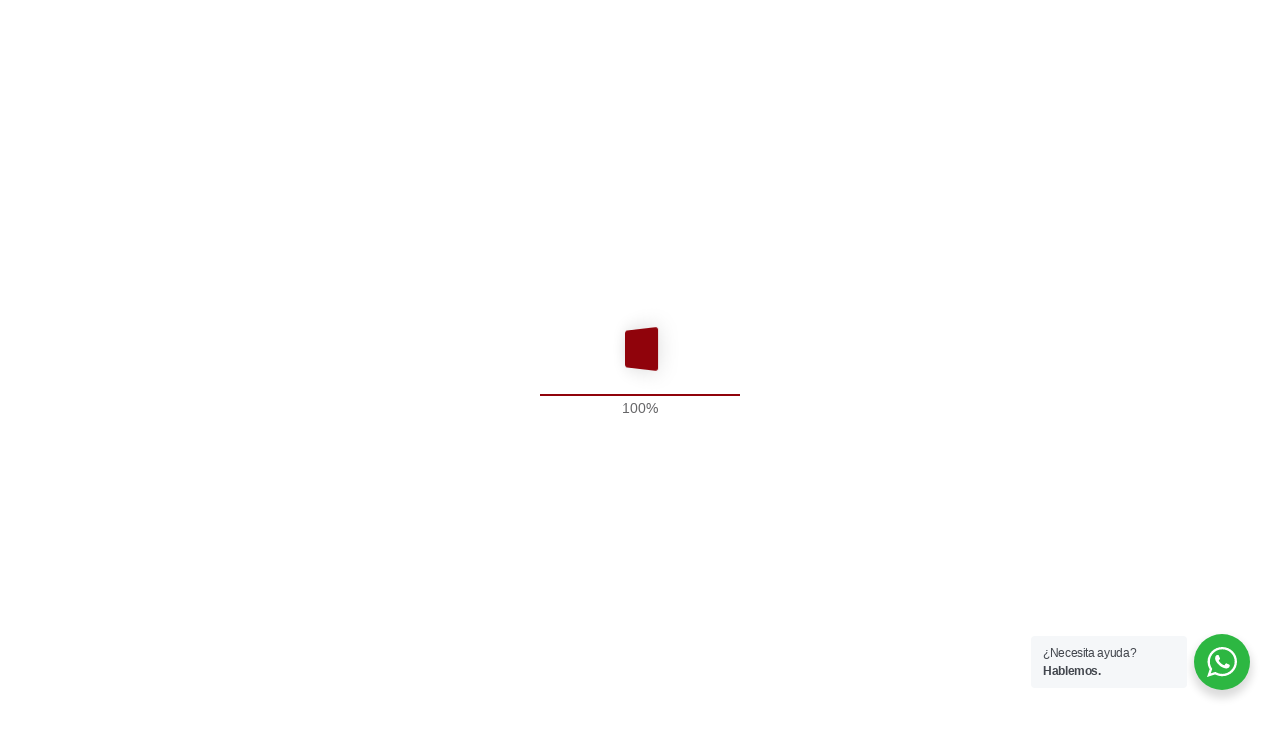

--- FILE ---
content_type: text/html; charset=utf-8
request_url: https://www.google.com/recaptcha/api2/anchor?ar=1&k=6Lfqjs4pAAAAAP0U6SUwwH8wku4a2QnryJIwin8O&co=aHR0cHM6Ly9mZXJtZXRhbC5jb20udmU6NDQz&hl=en&v=PoyoqOPhxBO7pBk68S4YbpHZ&size=invisible&anchor-ms=20000&execute-ms=30000&cb=62jz1obleeww
body_size: 49355
content:
<!DOCTYPE HTML><html dir="ltr" lang="en"><head><meta http-equiv="Content-Type" content="text/html; charset=UTF-8">
<meta http-equiv="X-UA-Compatible" content="IE=edge">
<title>reCAPTCHA</title>
<style type="text/css">
/* cyrillic-ext */
@font-face {
  font-family: 'Roboto';
  font-style: normal;
  font-weight: 400;
  font-stretch: 100%;
  src: url(//fonts.gstatic.com/s/roboto/v48/KFO7CnqEu92Fr1ME7kSn66aGLdTylUAMa3GUBHMdazTgWw.woff2) format('woff2');
  unicode-range: U+0460-052F, U+1C80-1C8A, U+20B4, U+2DE0-2DFF, U+A640-A69F, U+FE2E-FE2F;
}
/* cyrillic */
@font-face {
  font-family: 'Roboto';
  font-style: normal;
  font-weight: 400;
  font-stretch: 100%;
  src: url(//fonts.gstatic.com/s/roboto/v48/KFO7CnqEu92Fr1ME7kSn66aGLdTylUAMa3iUBHMdazTgWw.woff2) format('woff2');
  unicode-range: U+0301, U+0400-045F, U+0490-0491, U+04B0-04B1, U+2116;
}
/* greek-ext */
@font-face {
  font-family: 'Roboto';
  font-style: normal;
  font-weight: 400;
  font-stretch: 100%;
  src: url(//fonts.gstatic.com/s/roboto/v48/KFO7CnqEu92Fr1ME7kSn66aGLdTylUAMa3CUBHMdazTgWw.woff2) format('woff2');
  unicode-range: U+1F00-1FFF;
}
/* greek */
@font-face {
  font-family: 'Roboto';
  font-style: normal;
  font-weight: 400;
  font-stretch: 100%;
  src: url(//fonts.gstatic.com/s/roboto/v48/KFO7CnqEu92Fr1ME7kSn66aGLdTylUAMa3-UBHMdazTgWw.woff2) format('woff2');
  unicode-range: U+0370-0377, U+037A-037F, U+0384-038A, U+038C, U+038E-03A1, U+03A3-03FF;
}
/* math */
@font-face {
  font-family: 'Roboto';
  font-style: normal;
  font-weight: 400;
  font-stretch: 100%;
  src: url(//fonts.gstatic.com/s/roboto/v48/KFO7CnqEu92Fr1ME7kSn66aGLdTylUAMawCUBHMdazTgWw.woff2) format('woff2');
  unicode-range: U+0302-0303, U+0305, U+0307-0308, U+0310, U+0312, U+0315, U+031A, U+0326-0327, U+032C, U+032F-0330, U+0332-0333, U+0338, U+033A, U+0346, U+034D, U+0391-03A1, U+03A3-03A9, U+03B1-03C9, U+03D1, U+03D5-03D6, U+03F0-03F1, U+03F4-03F5, U+2016-2017, U+2034-2038, U+203C, U+2040, U+2043, U+2047, U+2050, U+2057, U+205F, U+2070-2071, U+2074-208E, U+2090-209C, U+20D0-20DC, U+20E1, U+20E5-20EF, U+2100-2112, U+2114-2115, U+2117-2121, U+2123-214F, U+2190, U+2192, U+2194-21AE, U+21B0-21E5, U+21F1-21F2, U+21F4-2211, U+2213-2214, U+2216-22FF, U+2308-230B, U+2310, U+2319, U+231C-2321, U+2336-237A, U+237C, U+2395, U+239B-23B7, U+23D0, U+23DC-23E1, U+2474-2475, U+25AF, U+25B3, U+25B7, U+25BD, U+25C1, U+25CA, U+25CC, U+25FB, U+266D-266F, U+27C0-27FF, U+2900-2AFF, U+2B0E-2B11, U+2B30-2B4C, U+2BFE, U+3030, U+FF5B, U+FF5D, U+1D400-1D7FF, U+1EE00-1EEFF;
}
/* symbols */
@font-face {
  font-family: 'Roboto';
  font-style: normal;
  font-weight: 400;
  font-stretch: 100%;
  src: url(//fonts.gstatic.com/s/roboto/v48/KFO7CnqEu92Fr1ME7kSn66aGLdTylUAMaxKUBHMdazTgWw.woff2) format('woff2');
  unicode-range: U+0001-000C, U+000E-001F, U+007F-009F, U+20DD-20E0, U+20E2-20E4, U+2150-218F, U+2190, U+2192, U+2194-2199, U+21AF, U+21E6-21F0, U+21F3, U+2218-2219, U+2299, U+22C4-22C6, U+2300-243F, U+2440-244A, U+2460-24FF, U+25A0-27BF, U+2800-28FF, U+2921-2922, U+2981, U+29BF, U+29EB, U+2B00-2BFF, U+4DC0-4DFF, U+FFF9-FFFB, U+10140-1018E, U+10190-1019C, U+101A0, U+101D0-101FD, U+102E0-102FB, U+10E60-10E7E, U+1D2C0-1D2D3, U+1D2E0-1D37F, U+1F000-1F0FF, U+1F100-1F1AD, U+1F1E6-1F1FF, U+1F30D-1F30F, U+1F315, U+1F31C, U+1F31E, U+1F320-1F32C, U+1F336, U+1F378, U+1F37D, U+1F382, U+1F393-1F39F, U+1F3A7-1F3A8, U+1F3AC-1F3AF, U+1F3C2, U+1F3C4-1F3C6, U+1F3CA-1F3CE, U+1F3D4-1F3E0, U+1F3ED, U+1F3F1-1F3F3, U+1F3F5-1F3F7, U+1F408, U+1F415, U+1F41F, U+1F426, U+1F43F, U+1F441-1F442, U+1F444, U+1F446-1F449, U+1F44C-1F44E, U+1F453, U+1F46A, U+1F47D, U+1F4A3, U+1F4B0, U+1F4B3, U+1F4B9, U+1F4BB, U+1F4BF, U+1F4C8-1F4CB, U+1F4D6, U+1F4DA, U+1F4DF, U+1F4E3-1F4E6, U+1F4EA-1F4ED, U+1F4F7, U+1F4F9-1F4FB, U+1F4FD-1F4FE, U+1F503, U+1F507-1F50B, U+1F50D, U+1F512-1F513, U+1F53E-1F54A, U+1F54F-1F5FA, U+1F610, U+1F650-1F67F, U+1F687, U+1F68D, U+1F691, U+1F694, U+1F698, U+1F6AD, U+1F6B2, U+1F6B9-1F6BA, U+1F6BC, U+1F6C6-1F6CF, U+1F6D3-1F6D7, U+1F6E0-1F6EA, U+1F6F0-1F6F3, U+1F6F7-1F6FC, U+1F700-1F7FF, U+1F800-1F80B, U+1F810-1F847, U+1F850-1F859, U+1F860-1F887, U+1F890-1F8AD, U+1F8B0-1F8BB, U+1F8C0-1F8C1, U+1F900-1F90B, U+1F93B, U+1F946, U+1F984, U+1F996, U+1F9E9, U+1FA00-1FA6F, U+1FA70-1FA7C, U+1FA80-1FA89, U+1FA8F-1FAC6, U+1FACE-1FADC, U+1FADF-1FAE9, U+1FAF0-1FAF8, U+1FB00-1FBFF;
}
/* vietnamese */
@font-face {
  font-family: 'Roboto';
  font-style: normal;
  font-weight: 400;
  font-stretch: 100%;
  src: url(//fonts.gstatic.com/s/roboto/v48/KFO7CnqEu92Fr1ME7kSn66aGLdTylUAMa3OUBHMdazTgWw.woff2) format('woff2');
  unicode-range: U+0102-0103, U+0110-0111, U+0128-0129, U+0168-0169, U+01A0-01A1, U+01AF-01B0, U+0300-0301, U+0303-0304, U+0308-0309, U+0323, U+0329, U+1EA0-1EF9, U+20AB;
}
/* latin-ext */
@font-face {
  font-family: 'Roboto';
  font-style: normal;
  font-weight: 400;
  font-stretch: 100%;
  src: url(//fonts.gstatic.com/s/roboto/v48/KFO7CnqEu92Fr1ME7kSn66aGLdTylUAMa3KUBHMdazTgWw.woff2) format('woff2');
  unicode-range: U+0100-02BA, U+02BD-02C5, U+02C7-02CC, U+02CE-02D7, U+02DD-02FF, U+0304, U+0308, U+0329, U+1D00-1DBF, U+1E00-1E9F, U+1EF2-1EFF, U+2020, U+20A0-20AB, U+20AD-20C0, U+2113, U+2C60-2C7F, U+A720-A7FF;
}
/* latin */
@font-face {
  font-family: 'Roboto';
  font-style: normal;
  font-weight: 400;
  font-stretch: 100%;
  src: url(//fonts.gstatic.com/s/roboto/v48/KFO7CnqEu92Fr1ME7kSn66aGLdTylUAMa3yUBHMdazQ.woff2) format('woff2');
  unicode-range: U+0000-00FF, U+0131, U+0152-0153, U+02BB-02BC, U+02C6, U+02DA, U+02DC, U+0304, U+0308, U+0329, U+2000-206F, U+20AC, U+2122, U+2191, U+2193, U+2212, U+2215, U+FEFF, U+FFFD;
}
/* cyrillic-ext */
@font-face {
  font-family: 'Roboto';
  font-style: normal;
  font-weight: 500;
  font-stretch: 100%;
  src: url(//fonts.gstatic.com/s/roboto/v48/KFO7CnqEu92Fr1ME7kSn66aGLdTylUAMa3GUBHMdazTgWw.woff2) format('woff2');
  unicode-range: U+0460-052F, U+1C80-1C8A, U+20B4, U+2DE0-2DFF, U+A640-A69F, U+FE2E-FE2F;
}
/* cyrillic */
@font-face {
  font-family: 'Roboto';
  font-style: normal;
  font-weight: 500;
  font-stretch: 100%;
  src: url(//fonts.gstatic.com/s/roboto/v48/KFO7CnqEu92Fr1ME7kSn66aGLdTylUAMa3iUBHMdazTgWw.woff2) format('woff2');
  unicode-range: U+0301, U+0400-045F, U+0490-0491, U+04B0-04B1, U+2116;
}
/* greek-ext */
@font-face {
  font-family: 'Roboto';
  font-style: normal;
  font-weight: 500;
  font-stretch: 100%;
  src: url(//fonts.gstatic.com/s/roboto/v48/KFO7CnqEu92Fr1ME7kSn66aGLdTylUAMa3CUBHMdazTgWw.woff2) format('woff2');
  unicode-range: U+1F00-1FFF;
}
/* greek */
@font-face {
  font-family: 'Roboto';
  font-style: normal;
  font-weight: 500;
  font-stretch: 100%;
  src: url(//fonts.gstatic.com/s/roboto/v48/KFO7CnqEu92Fr1ME7kSn66aGLdTylUAMa3-UBHMdazTgWw.woff2) format('woff2');
  unicode-range: U+0370-0377, U+037A-037F, U+0384-038A, U+038C, U+038E-03A1, U+03A3-03FF;
}
/* math */
@font-face {
  font-family: 'Roboto';
  font-style: normal;
  font-weight: 500;
  font-stretch: 100%;
  src: url(//fonts.gstatic.com/s/roboto/v48/KFO7CnqEu92Fr1ME7kSn66aGLdTylUAMawCUBHMdazTgWw.woff2) format('woff2');
  unicode-range: U+0302-0303, U+0305, U+0307-0308, U+0310, U+0312, U+0315, U+031A, U+0326-0327, U+032C, U+032F-0330, U+0332-0333, U+0338, U+033A, U+0346, U+034D, U+0391-03A1, U+03A3-03A9, U+03B1-03C9, U+03D1, U+03D5-03D6, U+03F0-03F1, U+03F4-03F5, U+2016-2017, U+2034-2038, U+203C, U+2040, U+2043, U+2047, U+2050, U+2057, U+205F, U+2070-2071, U+2074-208E, U+2090-209C, U+20D0-20DC, U+20E1, U+20E5-20EF, U+2100-2112, U+2114-2115, U+2117-2121, U+2123-214F, U+2190, U+2192, U+2194-21AE, U+21B0-21E5, U+21F1-21F2, U+21F4-2211, U+2213-2214, U+2216-22FF, U+2308-230B, U+2310, U+2319, U+231C-2321, U+2336-237A, U+237C, U+2395, U+239B-23B7, U+23D0, U+23DC-23E1, U+2474-2475, U+25AF, U+25B3, U+25B7, U+25BD, U+25C1, U+25CA, U+25CC, U+25FB, U+266D-266F, U+27C0-27FF, U+2900-2AFF, U+2B0E-2B11, U+2B30-2B4C, U+2BFE, U+3030, U+FF5B, U+FF5D, U+1D400-1D7FF, U+1EE00-1EEFF;
}
/* symbols */
@font-face {
  font-family: 'Roboto';
  font-style: normal;
  font-weight: 500;
  font-stretch: 100%;
  src: url(//fonts.gstatic.com/s/roboto/v48/KFO7CnqEu92Fr1ME7kSn66aGLdTylUAMaxKUBHMdazTgWw.woff2) format('woff2');
  unicode-range: U+0001-000C, U+000E-001F, U+007F-009F, U+20DD-20E0, U+20E2-20E4, U+2150-218F, U+2190, U+2192, U+2194-2199, U+21AF, U+21E6-21F0, U+21F3, U+2218-2219, U+2299, U+22C4-22C6, U+2300-243F, U+2440-244A, U+2460-24FF, U+25A0-27BF, U+2800-28FF, U+2921-2922, U+2981, U+29BF, U+29EB, U+2B00-2BFF, U+4DC0-4DFF, U+FFF9-FFFB, U+10140-1018E, U+10190-1019C, U+101A0, U+101D0-101FD, U+102E0-102FB, U+10E60-10E7E, U+1D2C0-1D2D3, U+1D2E0-1D37F, U+1F000-1F0FF, U+1F100-1F1AD, U+1F1E6-1F1FF, U+1F30D-1F30F, U+1F315, U+1F31C, U+1F31E, U+1F320-1F32C, U+1F336, U+1F378, U+1F37D, U+1F382, U+1F393-1F39F, U+1F3A7-1F3A8, U+1F3AC-1F3AF, U+1F3C2, U+1F3C4-1F3C6, U+1F3CA-1F3CE, U+1F3D4-1F3E0, U+1F3ED, U+1F3F1-1F3F3, U+1F3F5-1F3F7, U+1F408, U+1F415, U+1F41F, U+1F426, U+1F43F, U+1F441-1F442, U+1F444, U+1F446-1F449, U+1F44C-1F44E, U+1F453, U+1F46A, U+1F47D, U+1F4A3, U+1F4B0, U+1F4B3, U+1F4B9, U+1F4BB, U+1F4BF, U+1F4C8-1F4CB, U+1F4D6, U+1F4DA, U+1F4DF, U+1F4E3-1F4E6, U+1F4EA-1F4ED, U+1F4F7, U+1F4F9-1F4FB, U+1F4FD-1F4FE, U+1F503, U+1F507-1F50B, U+1F50D, U+1F512-1F513, U+1F53E-1F54A, U+1F54F-1F5FA, U+1F610, U+1F650-1F67F, U+1F687, U+1F68D, U+1F691, U+1F694, U+1F698, U+1F6AD, U+1F6B2, U+1F6B9-1F6BA, U+1F6BC, U+1F6C6-1F6CF, U+1F6D3-1F6D7, U+1F6E0-1F6EA, U+1F6F0-1F6F3, U+1F6F7-1F6FC, U+1F700-1F7FF, U+1F800-1F80B, U+1F810-1F847, U+1F850-1F859, U+1F860-1F887, U+1F890-1F8AD, U+1F8B0-1F8BB, U+1F8C0-1F8C1, U+1F900-1F90B, U+1F93B, U+1F946, U+1F984, U+1F996, U+1F9E9, U+1FA00-1FA6F, U+1FA70-1FA7C, U+1FA80-1FA89, U+1FA8F-1FAC6, U+1FACE-1FADC, U+1FADF-1FAE9, U+1FAF0-1FAF8, U+1FB00-1FBFF;
}
/* vietnamese */
@font-face {
  font-family: 'Roboto';
  font-style: normal;
  font-weight: 500;
  font-stretch: 100%;
  src: url(//fonts.gstatic.com/s/roboto/v48/KFO7CnqEu92Fr1ME7kSn66aGLdTylUAMa3OUBHMdazTgWw.woff2) format('woff2');
  unicode-range: U+0102-0103, U+0110-0111, U+0128-0129, U+0168-0169, U+01A0-01A1, U+01AF-01B0, U+0300-0301, U+0303-0304, U+0308-0309, U+0323, U+0329, U+1EA0-1EF9, U+20AB;
}
/* latin-ext */
@font-face {
  font-family: 'Roboto';
  font-style: normal;
  font-weight: 500;
  font-stretch: 100%;
  src: url(//fonts.gstatic.com/s/roboto/v48/KFO7CnqEu92Fr1ME7kSn66aGLdTylUAMa3KUBHMdazTgWw.woff2) format('woff2');
  unicode-range: U+0100-02BA, U+02BD-02C5, U+02C7-02CC, U+02CE-02D7, U+02DD-02FF, U+0304, U+0308, U+0329, U+1D00-1DBF, U+1E00-1E9F, U+1EF2-1EFF, U+2020, U+20A0-20AB, U+20AD-20C0, U+2113, U+2C60-2C7F, U+A720-A7FF;
}
/* latin */
@font-face {
  font-family: 'Roboto';
  font-style: normal;
  font-weight: 500;
  font-stretch: 100%;
  src: url(//fonts.gstatic.com/s/roboto/v48/KFO7CnqEu92Fr1ME7kSn66aGLdTylUAMa3yUBHMdazQ.woff2) format('woff2');
  unicode-range: U+0000-00FF, U+0131, U+0152-0153, U+02BB-02BC, U+02C6, U+02DA, U+02DC, U+0304, U+0308, U+0329, U+2000-206F, U+20AC, U+2122, U+2191, U+2193, U+2212, U+2215, U+FEFF, U+FFFD;
}
/* cyrillic-ext */
@font-face {
  font-family: 'Roboto';
  font-style: normal;
  font-weight: 900;
  font-stretch: 100%;
  src: url(//fonts.gstatic.com/s/roboto/v48/KFO7CnqEu92Fr1ME7kSn66aGLdTylUAMa3GUBHMdazTgWw.woff2) format('woff2');
  unicode-range: U+0460-052F, U+1C80-1C8A, U+20B4, U+2DE0-2DFF, U+A640-A69F, U+FE2E-FE2F;
}
/* cyrillic */
@font-face {
  font-family: 'Roboto';
  font-style: normal;
  font-weight: 900;
  font-stretch: 100%;
  src: url(//fonts.gstatic.com/s/roboto/v48/KFO7CnqEu92Fr1ME7kSn66aGLdTylUAMa3iUBHMdazTgWw.woff2) format('woff2');
  unicode-range: U+0301, U+0400-045F, U+0490-0491, U+04B0-04B1, U+2116;
}
/* greek-ext */
@font-face {
  font-family: 'Roboto';
  font-style: normal;
  font-weight: 900;
  font-stretch: 100%;
  src: url(//fonts.gstatic.com/s/roboto/v48/KFO7CnqEu92Fr1ME7kSn66aGLdTylUAMa3CUBHMdazTgWw.woff2) format('woff2');
  unicode-range: U+1F00-1FFF;
}
/* greek */
@font-face {
  font-family: 'Roboto';
  font-style: normal;
  font-weight: 900;
  font-stretch: 100%;
  src: url(//fonts.gstatic.com/s/roboto/v48/KFO7CnqEu92Fr1ME7kSn66aGLdTylUAMa3-UBHMdazTgWw.woff2) format('woff2');
  unicode-range: U+0370-0377, U+037A-037F, U+0384-038A, U+038C, U+038E-03A1, U+03A3-03FF;
}
/* math */
@font-face {
  font-family: 'Roboto';
  font-style: normal;
  font-weight: 900;
  font-stretch: 100%;
  src: url(//fonts.gstatic.com/s/roboto/v48/KFO7CnqEu92Fr1ME7kSn66aGLdTylUAMawCUBHMdazTgWw.woff2) format('woff2');
  unicode-range: U+0302-0303, U+0305, U+0307-0308, U+0310, U+0312, U+0315, U+031A, U+0326-0327, U+032C, U+032F-0330, U+0332-0333, U+0338, U+033A, U+0346, U+034D, U+0391-03A1, U+03A3-03A9, U+03B1-03C9, U+03D1, U+03D5-03D6, U+03F0-03F1, U+03F4-03F5, U+2016-2017, U+2034-2038, U+203C, U+2040, U+2043, U+2047, U+2050, U+2057, U+205F, U+2070-2071, U+2074-208E, U+2090-209C, U+20D0-20DC, U+20E1, U+20E5-20EF, U+2100-2112, U+2114-2115, U+2117-2121, U+2123-214F, U+2190, U+2192, U+2194-21AE, U+21B0-21E5, U+21F1-21F2, U+21F4-2211, U+2213-2214, U+2216-22FF, U+2308-230B, U+2310, U+2319, U+231C-2321, U+2336-237A, U+237C, U+2395, U+239B-23B7, U+23D0, U+23DC-23E1, U+2474-2475, U+25AF, U+25B3, U+25B7, U+25BD, U+25C1, U+25CA, U+25CC, U+25FB, U+266D-266F, U+27C0-27FF, U+2900-2AFF, U+2B0E-2B11, U+2B30-2B4C, U+2BFE, U+3030, U+FF5B, U+FF5D, U+1D400-1D7FF, U+1EE00-1EEFF;
}
/* symbols */
@font-face {
  font-family: 'Roboto';
  font-style: normal;
  font-weight: 900;
  font-stretch: 100%;
  src: url(//fonts.gstatic.com/s/roboto/v48/KFO7CnqEu92Fr1ME7kSn66aGLdTylUAMaxKUBHMdazTgWw.woff2) format('woff2');
  unicode-range: U+0001-000C, U+000E-001F, U+007F-009F, U+20DD-20E0, U+20E2-20E4, U+2150-218F, U+2190, U+2192, U+2194-2199, U+21AF, U+21E6-21F0, U+21F3, U+2218-2219, U+2299, U+22C4-22C6, U+2300-243F, U+2440-244A, U+2460-24FF, U+25A0-27BF, U+2800-28FF, U+2921-2922, U+2981, U+29BF, U+29EB, U+2B00-2BFF, U+4DC0-4DFF, U+FFF9-FFFB, U+10140-1018E, U+10190-1019C, U+101A0, U+101D0-101FD, U+102E0-102FB, U+10E60-10E7E, U+1D2C0-1D2D3, U+1D2E0-1D37F, U+1F000-1F0FF, U+1F100-1F1AD, U+1F1E6-1F1FF, U+1F30D-1F30F, U+1F315, U+1F31C, U+1F31E, U+1F320-1F32C, U+1F336, U+1F378, U+1F37D, U+1F382, U+1F393-1F39F, U+1F3A7-1F3A8, U+1F3AC-1F3AF, U+1F3C2, U+1F3C4-1F3C6, U+1F3CA-1F3CE, U+1F3D4-1F3E0, U+1F3ED, U+1F3F1-1F3F3, U+1F3F5-1F3F7, U+1F408, U+1F415, U+1F41F, U+1F426, U+1F43F, U+1F441-1F442, U+1F444, U+1F446-1F449, U+1F44C-1F44E, U+1F453, U+1F46A, U+1F47D, U+1F4A3, U+1F4B0, U+1F4B3, U+1F4B9, U+1F4BB, U+1F4BF, U+1F4C8-1F4CB, U+1F4D6, U+1F4DA, U+1F4DF, U+1F4E3-1F4E6, U+1F4EA-1F4ED, U+1F4F7, U+1F4F9-1F4FB, U+1F4FD-1F4FE, U+1F503, U+1F507-1F50B, U+1F50D, U+1F512-1F513, U+1F53E-1F54A, U+1F54F-1F5FA, U+1F610, U+1F650-1F67F, U+1F687, U+1F68D, U+1F691, U+1F694, U+1F698, U+1F6AD, U+1F6B2, U+1F6B9-1F6BA, U+1F6BC, U+1F6C6-1F6CF, U+1F6D3-1F6D7, U+1F6E0-1F6EA, U+1F6F0-1F6F3, U+1F6F7-1F6FC, U+1F700-1F7FF, U+1F800-1F80B, U+1F810-1F847, U+1F850-1F859, U+1F860-1F887, U+1F890-1F8AD, U+1F8B0-1F8BB, U+1F8C0-1F8C1, U+1F900-1F90B, U+1F93B, U+1F946, U+1F984, U+1F996, U+1F9E9, U+1FA00-1FA6F, U+1FA70-1FA7C, U+1FA80-1FA89, U+1FA8F-1FAC6, U+1FACE-1FADC, U+1FADF-1FAE9, U+1FAF0-1FAF8, U+1FB00-1FBFF;
}
/* vietnamese */
@font-face {
  font-family: 'Roboto';
  font-style: normal;
  font-weight: 900;
  font-stretch: 100%;
  src: url(//fonts.gstatic.com/s/roboto/v48/KFO7CnqEu92Fr1ME7kSn66aGLdTylUAMa3OUBHMdazTgWw.woff2) format('woff2');
  unicode-range: U+0102-0103, U+0110-0111, U+0128-0129, U+0168-0169, U+01A0-01A1, U+01AF-01B0, U+0300-0301, U+0303-0304, U+0308-0309, U+0323, U+0329, U+1EA0-1EF9, U+20AB;
}
/* latin-ext */
@font-face {
  font-family: 'Roboto';
  font-style: normal;
  font-weight: 900;
  font-stretch: 100%;
  src: url(//fonts.gstatic.com/s/roboto/v48/KFO7CnqEu92Fr1ME7kSn66aGLdTylUAMa3KUBHMdazTgWw.woff2) format('woff2');
  unicode-range: U+0100-02BA, U+02BD-02C5, U+02C7-02CC, U+02CE-02D7, U+02DD-02FF, U+0304, U+0308, U+0329, U+1D00-1DBF, U+1E00-1E9F, U+1EF2-1EFF, U+2020, U+20A0-20AB, U+20AD-20C0, U+2113, U+2C60-2C7F, U+A720-A7FF;
}
/* latin */
@font-face {
  font-family: 'Roboto';
  font-style: normal;
  font-weight: 900;
  font-stretch: 100%;
  src: url(//fonts.gstatic.com/s/roboto/v48/KFO7CnqEu92Fr1ME7kSn66aGLdTylUAMa3yUBHMdazQ.woff2) format('woff2');
  unicode-range: U+0000-00FF, U+0131, U+0152-0153, U+02BB-02BC, U+02C6, U+02DA, U+02DC, U+0304, U+0308, U+0329, U+2000-206F, U+20AC, U+2122, U+2191, U+2193, U+2212, U+2215, U+FEFF, U+FFFD;
}

</style>
<link rel="stylesheet" type="text/css" href="https://www.gstatic.com/recaptcha/releases/PoyoqOPhxBO7pBk68S4YbpHZ/styles__ltr.css">
<script nonce="0OOQHLjos4CLPO5nC4q9RQ" type="text/javascript">window['__recaptcha_api'] = 'https://www.google.com/recaptcha/api2/';</script>
<script type="text/javascript" src="https://www.gstatic.com/recaptcha/releases/PoyoqOPhxBO7pBk68S4YbpHZ/recaptcha__en.js" nonce="0OOQHLjos4CLPO5nC4q9RQ">
      
    </script></head>
<body><div id="rc-anchor-alert" class="rc-anchor-alert"></div>
<input type="hidden" id="recaptcha-token" value="[base64]">
<script type="text/javascript" nonce="0OOQHLjos4CLPO5nC4q9RQ">
      recaptcha.anchor.Main.init("[\x22ainput\x22,[\x22bgdata\x22,\x22\x22,\[base64]/[base64]/[base64]/bmV3IHJbeF0oY1swXSk6RT09Mj9uZXcgclt4XShjWzBdLGNbMV0pOkU9PTM/bmV3IHJbeF0oY1swXSxjWzFdLGNbMl0pOkU9PTQ/[base64]/[base64]/[base64]/[base64]/[base64]/[base64]/[base64]/[base64]\x22,\[base64]\\u003d\x22,\[base64]/Du8KuMsKBw53CosO7YcKHBjMGX8OaJDo2wq/Cr8KHE8O3w6ogNsKqE0cPVFB0wqBebcKYw6vCjmbCiRzDuFw/[base64]/CqsKcwq0fPcKfW8OKYcKGw7c6TMOKFQoKCMK4DBLDl8Oow5JNDcOrASbDg8KBwrrDvcKTwrVWRlB2OjwZwo/[base64]/[base64]/w4Few558w4AOwolnOC1vb3XDscKzw7AwcXTDjMOze8Kaw77Dk8OLasKgTD7DuFnCuhoDwrHClsOhZjfChMOWXsKCwo4iw67Dqi8vwqdKJlIwwr7DqmrCn8OZH8O9w7XDg8OBwqbCkAPDicKuRsOuwrQ/woHDlMKDw53CisKyY8KZZ3l9asKdNSbDlQbDocKrEMO6wqHDmsObOx87wonDhMOVwqQ7w6nCuRfDrMOPw5PDvsOww5rCt8O+w7A0BSt7LB/Dv1M4w7ogwp1hFFJjBUzDksOhwojDoFbCmMONHDLCsxnCpcKTA8KrEUnCp8O/IsK4wr9UCFdVC8K/wrxZw5HChj1awoDCqMKTGcKZwrMxw5sVL8O3Fz3ChsKMF8KlDhhHwqjCg8OYBcKawq8Cwqp6Tihpw7LCuSchFMKrD8KDUV8cw64dw5jCp8Oic8OVwp9pM8OHA8KuZmFawq/CisK6NsOZKMK2f8O5dMO4XMKYIWokFcKlwo0mwqvCmsKHwr5/FivCnsOiw5vChhp8LTkswqPCjGIHw5HDkmDDqcOzwq8VUy3Cg8KUH13DuMOHV2XCnArCilxdTcKYw7nDgcKdwr1lGcO1cMKXwqsXw4rDkXtRZ8OkUMOgUVAHw53DolxUwqceJMK7WsOWN0HDhHxyMMOWwp/[base64]/[base64]/CjANde8OZw5Eow5HCnVvDsHTCtx/Dl2LCrwXDgsKVbMK4QwoPw4goOThLw50Dw5gjN8OeCF4mRUsbLxExwpzCuEbDsiDCsMOyw7EFwqUOw4/DqMKsw69JZ8O/wqrDnsOMLQTCjkTDsMKdwoYewpZKw4Q7AEzCu05+w4MoXTLCnsOUQcOWdmnCkGAaA8O4wrITUEs0NsOMw47CtAU/wqTDgMKuw63DrsO1Kxtoa8K6wrLCnMO0ehnCocOLw4XCugXCicOcwr7DocKtwpwPHhfCusOcfcO2XnjCh8K6wobChB8gwoXDlXABwp/CoSASwoXCssKJwrJuw6YxwpjDiMKlZsOjwprDqgVMw70Uwo1Qw6zDt8Kfw5M3wqhDCMO/JgzCo0fDsMOIw7g6w4A0w60kwpA/bwIfL8OvA8KJwrFcMmbDg37DhcOXZ2A2AMKWNXdew688w7/DisKgw5bCu8KSJsK3d8OsaXjDrMKSCcKDwq/CmsOmDsOdwoPCtWDDun/[base64]/V8OmZwDCn1HDuiNfwonDgTfCqFsKOXrDqsOsFcOORnXDjDx8K8K5w4pxCiXDqzdZw7pvw73Dh8OVwqV9B0jCixjCrwwLw4bDkB0gwqLDmX86wpfCj2Vvw5HCpAcmwqgVw7tUwrgzw7FZw7RucMKhw6/DkWnCvMKnGMKCW8KwwprCoy9abCkiecKcwpDCvMOUJsKEwqo/woU1I19Pw5/[base64]/CsCIvCsO8Yg/DrXE6RcOLw4vCoWxjwoLCoh8zZUvCg1vDgCx2w61mSMKcbzBBw6g3DxtIwp/CsFbDucOew5xZBMKLGsKPTcKuwroOK8Kawq3CucOcR8Odw53CnsO2SGXDrMK8wqUPP2XDoRDDoVpeCcOGQw8cwoHCuWHCocO6G3DChQV4w40RworCt8KQwrnCkMK/[base64]/Ds0xrw7ECw5kFw5EtwpDChcKpEjzDssOBwpQ0woXDjkMMwqNeGlZTfEbCuDfClHESw54DQMOYKQ0Sw4XCv8KJwoPDvSkKBcOGw7lgT0wMwpvCgcKsw63DrsOQw5/[base64]/[base64]/DssKrDWExQMKYK8KNRQB2wpDCh1EmU0hyQsK4w6jDhE0awpJKwqdABmjClXTCq8KabcK7wrzDkMKEwp/[base64]/w4pAwoDDkitpwp7CmT3Dh3jCkkddwqfCnMKAw7bCrjEcwotHw7N2SsOywqLCg8OvwrfCv8KjUkgGwqHDo8KTcy7DlMK/w4ELw7vDjsKxw6dzXW7Du8KkOyrChsKAwrd7dUt8w75GY8Ocw53ClsOyJXEawq8kXsOXwrxfBwsEw5J9bgnDisKPYhPDtlEvVcO7wqfCt8Obw6HDucO8w71ew7zDo8KSw49gw7/Do8OvwqvCm8OzaD1gw6TChcO/[base64]/wrpVOcOhdW5fKsOZMcKvBcORIhXCs2MGw43DhHgqw4B0woYpw7/CoxYDPcOlwpzClFgiw7/CmULClMKZCXDDl8OoaUd8X2QOGcKqwpTDq2DCrMK2w5LDu2TDtsOtVSbDkgBKwpNmw7FqwonCg8KTwog5CcKKXjfChzHCuRDCtR/DmHg6w4DDlsK4PS0SwrNZYcOww5EbfcOydl94S8OpJsOaRsO4w4TCjHrCmXcwE8OHBhfCoMKgwoPDkHF6wp5tEMOyJcOvwqLDsTBKwpLDu053wrPCo8O4w7/CvsO4wpXDhw/DqHNywozCiynCgsOTI0YyworDnsK3eyXClcKLwoZFEgDDvSfDo8KZwqfDiCIPw7zDrUHCu8Ovw5QvwpUYw6rCjgwDFsKuw5bDuk4YPsO5RcKvJRDDp8OoahbClMOZw4MIwoECEyDCnMOHwoMwScOtwo4+YMOBacOqPMOkARJFw405wo9Ewp/Dq2/DuRvCoMOcw4jCnMKZHMOSw7TChSbDmcKCfcOkU1EZPg49CsK/wq3CjBgHw5XCinXDtwzCpCdiwr7Do8K6w5NsGlkIw6LCs1XDssKjJ3Iww4RgR8KnwqQUwrxVwoXCiUfDrxFUw5cOw6QIw4fDgsKVwrTDkcKRwrc8HcOXw4bCowzDvMOxVkbCq1rCj8OGACjCn8KFY2TCpMORwrw5Tg4Dwq/DjExvDsO1W8Oiw5rCuQPCmsOlQMOGwo/CgxB1HlTCqR3Dn8OYwod2wp3Dl8OhwrzDrWfDvcK8w7nDqidtwpPDpy7CksK5XhA9KkXCjMKNY3rDlcKzwqNzw4/CvlpXw7Fuw7DDjwTCvMOkwr/[base64]/Dg8OXw67DqQoKWUHDk2t3woxQacOgwpDDkBjDkMOTwrIOwpxKwrxxw6wuw6jCocOTw7bDvcOJB8KwwpR8w6fCiQg4XcOFW8KBw6LDosKPwpfDvMKwO8Kfw5LCm3REwr1ew4hVcEjCrlrDnjc/SGwuwoxZZMOSG8KXw5xFIsKOAcOVSyM9w7jDssKdw4HDlRDDgBXDhS1Ew4RIw4VBwprCondjw5nCvkwpOcOKwpVSwrnCk8Ktw4M0w5UCIMKJXUjDpENXP8KcFT4kw5zCrsOge8KMDHw3w5VXZsKRM8K9w6Rzw6bCkcOZSQsow6g7w7rDuDfChcOcXMK2Ah/[base64]/DtDXCn8ObSl5+wpFTKEDDvsKSDcKlw69Zw6Rbw63Du8KAw5ZywoXCjsOuw4/CjWFWTVrCg8KxwrnDjGhiw4RVwoLCmR1Qw6zCukjDhsKxw6lzw7LDtcOxwrUhf8OGGcO8wq3DqMK/[base64]/Cq8OpT3BowocmMlXCgcOewoDChsOTwojChcK+wqDDnwM+wp3Cj3vCm8K4wqlAHATDmsKdw4DCrsOhwpcYwoLDjTV1YD3Cm0jCv0gxMVvDpgtcwpTDoTNXBsODACYURcKAwp7DgMOtw6/Dgh5rQcK5EsKlPMOUw74kLsKDXMK+wqXDlF/CkMOTwo1owobCqiMbPnvCjsOXw55RMFwMwoZUw5gjEcK3w5nClGwVw7E+aFHDssO/wq0Sw63DmMKEHsKSbzkccwh9UsOMwrDCiMKpRw1jw7wHw7XDrsOvw7IUw7fDrQEFw47CuWTChEvCrMKHw7kEwqTDiMOKwr8Zw57Cj8OJw6nDvMOvQ8OsdlXDslEJwqTCmsKbwqw/wpXDr8Oew5d4Mj/Dv8Oyw70VwoNkwpPCviN0w6k8wr7Ds1hXwr5nbW/[base64]/[base64]/wqjDkcOuWwTCuMKJd8Oow611woDCmMKnwoJCG8OWa8KcwroXwpbCosKpZGfDpcOjw7nDp2w3wokZYcKNwrpofXbDgcKOOhxHw4rCun1hwq3CpGvClxbClyrCsCQpwrrDpcKbw43Cv8OSwr8lRMOgf8OzRMKRDn/Dt8KSAR9NwrbDsF9lwpg9IAICJm4Nw73Cl8O3wonDtMKowoxLw5UJUAIwwoM4LxLCjsKcw7rDqMK4w4LDmDjDmHoxwpvCncOXFMOzYSjDkXfDmmnCi8K/[base64]/DnsKFw4XCk8Khwrc6w5pHwp/CssKvJFjDmsKQdjZ8w5kgOxQrw77Dj27CnG/DicOcw5NoTHPCsTY0wo3CslrDmsKeacKfXsKoeSfCt8KFUGzCm2E1VsKTdsO1w6Ikw7hAMnNYwpFiw6gSTcOqIcKWwop5HMOKw4vCv8O/EghcwrxKw6zDth1Jw7/[base64]/DucOmw6hQTcKLIgUzwrzDu8K2AMKDdsKoZsKJwpNtw4jDrVQew4dOVxIfw4nDlcOLw5vCvVJxIsOSw6DDscOgPcOHPMKVegc3w7huw4fCgMKlw7jDgMO4NMOUwp9uwow1b8O9wrfCsEx4SsOeO8OMwrt8JVfDgU/[base64]/w4EKw7BWwqJ9fkrDiCfCiz3Dh1h/w43DscKSTcOewo/[base64]/VsO/[base64]/[base64]/Cu8KKesO8IwjCpUXCrSJXFcKrT8K6FcOgE8O2asOBOcKyw7fCjR3DsHrDs8KkWGnCjnHCgMKyQ8KFwpzDtcOZw6xrw5PCo3s7HHDCs8Khw4vDnjTDicOowpERGsOjD8OweMKqw5BBw7jDpUjDnmHCuFXDowvDlhXDp8Oywr9ww7vCi8O7wrtIwq9/wqsswqgzw5LDpsKyXzHDiAvChA/[base64]/w7cUDcOAKcKIwogRc8KNw4jDjsO8dCXCrX/Dk3Mewo9fdntgJRrDlGHCn8O+Hj1lw5ccwo9bw7/DosKcw70bG8Kgw54pwroFwpXCghPDg1nCsMK3w6fDn3PCmsOYwr7CtDTCksO9TsOlKCrChWnCiQbDs8KRLHR2wr3Dj8OYw5AaWCFIwqHDpVnDpcOacDrCtsKFw7fCmsKew6jCsMK9wqVLwrzCjG3DhX7Co3TDosKFaz/DpMKYKcOBZsOFE1tLw53CgE/[base64]/DpgkQRsOzw5EAwqnCl8K6CcKDw5rDhMO8wo3CusOdGMKrwpIKTMOrwovCiMOEwp7DksK6w758NcOZLsO7w4nDi8OOw7ZCwpDDu8O6RRIqBzNww5NcTVcow7Anw5cLeHbCksKmwqJTwo5DahPChMOSbxbChRAqwp/CnsOhVQfDoCgkwrbDu8Kfw67DucKgwrc0wq19G24PDcO1w73Dl0nComEeADbCoMKzI8Osw7TDrcOzw7HCusKAwpXCtSBjw5xeP8KOF8Ocw7/Dgj0TwqEbEcKsD8Ogw4LDtcOfwo1BGcOXwoEKE8K7cwlDw6vCnMO7wqjDjDdkQm9lF8O3wojDjRBnw5AGe8OTwqNVYsKhw4HDv3ltwpgTwrd2wpMuwozColLCjsKgXR7Cq1nCq8OjPWzCmcKdejXCn8OqSmAJw57Ct3zCosKOVsKDHg7CusKMwr3Dt8Kawp/DmEEbdnBPSMK0Cn1QwqBFVsOcwp9/BV1Jw7zClzQhJzx3w5HChMOXPsOkw41qw55vw7kVwrvDh1ZJHjNJBipuREvCicOpAQ8POnTDgFXDmF/[base64]/DicKLVcK3w4XDknJqw5FLFBB5w7LDmcKfwrzCicOCZAvDrEfCqsOcVgQrb0zDjcKkf8OTew43MVs7SnXCvMOrRSATCgl+wojDoH/DksOPw5gew4XCo2Rnw64uwo0vamjDjMK8FcOswprDhcKKc8OODMOsNB07JhNgUwF5wqPDpXHCs3dwMFTCoMO+DH/[base64]/XsKDw7DDiDnDoMOGwqjCj8KVwqzCkMOewpjDr3nCisO1w61MfiNTwpLCocOEw7DDtQw/Ax/CjlRic8KRAMOlw5zDlsKCwqF7wqJVK8O4cDfDkAvDikHDgcKvYcOrwrtPFcOpXsOGwprCt8O4NsOCQMK2w5rCimgWPsKWQzPDp0TDkHbDvW4xw58hO0/Cu8KowpXDo8KVBMKpHsKYRcK2Z8KcCnkEw5ElcxF6wqTCscKSKwHDscO5OMKwwqoAwoMDY8OXwp7DgsKxBMOzOCvCj8KmORMQTxLCuAshw7sVw6TDsMKMW8Oec8KfwrYLwo8ZHg19BAfCvMO7w5/Dv8O+RVhkIsOtNB4Mw79UF1t/[base64]/AsO9w4jCpsKrUcKCw7IxwrzDi8KBw7BfwroUw6sNB8O+wq5Ad8OYwrZNw75pa8O2w7Vow4bDjV5ewo3DicKQcnTCkiVhNSzCs8OvY8Oww6LCmcObw4s7X3bDtsOww7/[base64]/CgMKDQHNYw45NEyLCoRTDk8KRw5sJwoVRw5TDokPCicOOwp7CuMO4fgEyw4fCrlvCo8OIUynDpcO7PMKowonCrjTCkMOaNMO/IULDpXVTwrXDt8KPQ8OywoHCtcOrw6nDrhIUw4jCpD4TwqNPwqdVwqnCvMO+LGnDo1A7SSc6dgkVMsOaw6IWB8Oow69vw6jDuMKxIcOVwrAuSycYwrlKOhVWw508KcKIAgkqwpnCjcK1wrQXZ8OqecObwofCgcKGw7clwq3DisKBW8K/wqfDg3XCoCofJMKdM0vCsVPDiFkGfy3CmMOVwptKwplqV8KHEj3CtMKww7HDosOeHl7CtsOSw55Xwr5NSUQuBsK8JAxyw7PCgcOzdm8vQnkGBcKNRMKrQ0vCgEE6H8KcZcO8KERiwr/DksKeasKEwppAaR/[base64]/wolvF8KKwq9Jw7rDgsORORk9woLCkcKbPVgdwo/DjwjDqETDt8ORJMOTOG05w47DuRjDghPDhBE5w4d9NMOewrXDoDduwrt9woALXsOywr4JEXnDuCPDisOlwotyNsOIw7pIw6p6woQ9w7dIwo8xw4DCi8KfBFrClXdqw7c4wp/DjFHDiEtBw7xFw7xww7AqwqDDjCcgbcK1WMOww4PClsOrw7ZTwobDtcOzw5DDvXkpwr0jw6DDqyjDoFfDjlTChiTCkMOKw5XCj8ORWV50wq4DwofDq03CgsKKwpXDvjl2BXHDrMO8RlkPKsKKfkA+wp3DojPCv8KNDk3CjcOJB8O1w7bCusOPw4fDicK+wp/Chmgewr09D8Osw409wpVNwp/ClCvDpcOyUhjCisOhdVzDgcOrN1JGFcKSa8KDwpfDpsOFw6vDmGYwC1HCq8KMwqVnwpnDun7CoMKtwqnDtcKuwo8Qw4bCvcKffS3CiiNCJWXDvwBww7xkElbDlTTCpcKsRT/DqcKqwog/ASJXQcO0dMKNw5/[base64]/DgFhYC8K0w5nCtcO+wqzDhsKEXMOAw4DDv3cbdT/CpgzCmBZNWsORw4HDmTHCtGA6J8K2wpV5wq0yVBbCr1BrXsKewoTCp8Onw49CKsKcB8K/w6t1woY7wqfDsMKrwrs4aFLClcKnwpM1wr0SA8OgeMK5w5rDrBQGVMOOH8KJw7XDiMOHahhgw5LDizLDjAPCqCd0MkwkNjjDj8OnGRYGwojCoEXDmmXCtsKnwqfDhMKqdjnCjCDCsgZFX13CplrCqzjCo8OZGQjCpMKbw6TDuGZyw4VCwrPCsRfCmMKHE8Opw4/[base64]/[base64]/CmMKnwr0WCBjCkMOsDE8HNMKqwpkDwqUlwoHClAtdwpR8wrvCmSYPTmEuCV3CqsOMf8OmcVk1wqJbY8Kbw5UsbMOyw6Vqw6bDoUUOa8OYFFRYHcOMckDCj2nChcOPYxXCmx43w6xyFGsPw7nDqyzCqHp4OmIiw4nDvxtHwrF8wqA/w5R6PsKkw4HCsWXDlMO6w4XDrsOOwoVFfcOCwp0iwqM2wokyJ8OBKMOMw7vCjcKzw5DDrVrCjMOCw4zDn8Ohw6lweEgvw6zCiWfDiMKDZ1t5YcO7FwhVwr/DgcOGw53DtB0Lwp4mw7BFwrTDgsKcKGAvw5rDi8OQf8O/w7xOKgTClcOtMgk2w6habsKSwrrDiR3Cp0/[base64]/Dvhl4woV0wqfCpgXCvMO6w6pOw6ccw5UNYhfDlcOjwqt8dmZ1wp/CqRDChcOvPcOqZsKgwqHCgAhhBgxhbzDCiUfDlA7Dg2HDh38RSg0mYcKnADrChWTCj0zDv8KWw4DDh8OxLMKtwoMWIcOAG8ObwozCnDjCiQgcEcKIwqc/[base64]/Doh91w6DDusOrw45sLhLDpsKew78pwp0uWGbClzZ8w7HCmWgLwqozw5zCmxvDj8KCRDIHwp07wr8/bcOww7drw77DrMKOIxV0U2IeWgpaCD7DisOjJHNCw4jDjsOzw6LDksOiwpJLw6LChcOJw4LDpMOoEEJNw6VlKMKXw5PDmiDDjMO4w7Acwo1pX8O3FsKaTE/[base64]/CsXTDmMOPMnAEwrpJfDlHU8K1wq7CscO/Y3/DjCdpX38iBCXCgg8kGRDDjXvDiDx4GkPClcOcwofDusKfw4XCpmYRwr7CocKew4QrGcOxBMK2w45fwpd8wo/DisKWwqBcEAAxTcKTCTtWwrkqwppxY3piRS/[base64]/CsQLChk40wpFOw5HDg8KTwrnDvsO2woHCiQvDp8OYJ1Y6fCpGw67CoxLDi8KvfsOaWcO9w5TCocOBLMKIw7/DgX7DgsOWQsOQHTDCo3E0wq8swoI7VsO5wqbCjxI5wpB9PBhXwrbCmETDlMKRZMONw6PDjiUqdRXDhyJSY0nDo3dnw7I4MsOSwq11dMKFwpsNwr0QFsK0OcKHw5DDlMKqw4UjDnTDiF/Cu00JQV0dw6pIwozDqcK5w5s2Z8Oww5PCqSXCry3DjkbDmcKuw5xCw7TClcOSMsOGU8KQwpgJwosREUTDhMOXwr/[base64]/Dmicfw65PwoIrwqAyFMOmw40Tw6MZw45cwoPCsMOXwo1oD23Dq8Kbw54FbsKCw4U9wo5+w7bCqkLCq2BXwqLDosOzw6JOw4QCIcK8ecKiw6DCuQ7DnFrDl3TCnMOrZMOwNsOeF8KYbcOyw49/[base64]/[base64]/DpFp/w73DtEY5wq3Dhy4VIlUWQARrPWBLw707bsKwWcOwURHDu0bCrsKLw7RIFjPDhl9/wprCjMK2wrXDr8Kkw57DscO1w5UOw6DCpzHChMKrSsOcwplQw5dGw75xAcOYaUnDkDpPw6/CtcONSlvCoDhCwocOGcKnwrXDv1fDq8KsfQHDgsKYRmfDjMONOAzCmxfCuXhiR8OVw7oGw43DsCvCocKbw7/DoMKgQcOEwq10wq/CssOTwoR6wqbCrcKFRcOtw6QpecOEUAArw73CvcKvwo8QDnfDhgTCpyYAVHxnw6HCtsK/wpnClMKuCMKtw5fDq10dLcKiwq1GwpnCgMKveALCoMKKw7vCsw0Hwq3Cpmlzw4UVCMK/w6oJHcOFUsK2K8OJLsOowpvDjiHCn8OCflcoFnDDt8O+TMKFVFkrRloiwpdUwrRNf8Oaw50eWBFxEcOJRsOaw5HCtSXCjMO1wpTCsAnDkS7Dv8OVJMOQwptBcMKcQMOwRzfDi8OCwrTDv21HwoHDg8KGYy/[base64]/CkcO3d8OWw53DtxjCrBTCgcOFwqswwo7DiiLChMOSXsOdG2bDi8ObGMK5J8OCw6IAw61nwq0qf2rCjWfCqBHCmsOQIUFlCATCqkkAwqhkQibCoMO/TlkEO8KQw5h1wrHCt07DqsKhw41ew4XDqMORwqJ7E8Ozwp99w7bDk8O3d0bCtRLCjcOdwp1ICTrChcOLZhbChMKcZsK7Th8MTsKQwoTDnsKxF2PCjMOQwroiXVnDgsK6KG/[base64]/CgsKqw57DsRUTM8Kqwq0Vw543JcKMCMOsR8Krwr4PMsOoLMKHYcOawqTCp8K/TUwMXnpdBwNcwp9DwqjDvsK+ZcKHezXDo8K/WWoGWcOBIMOaw7DCqMK6VENew6nCtFLDnk/[base64]/[base64]/CgHvChyLCmW5VSGomecOdL8OGwrbChz3DgVXDn8OoVHcZX8KIdz45w6c3V1NbwrBmw5vCjMKzw5DDkcOeeDtOw53CrsOuwrNmEMK+CQ3ChcOgw4kUwpErSirCgcOjHyEHIlzCqnLDhiY+woU9woBBZ8Oaw51cbcO4w5wDfsKHw4w/[base64]/[base64]/RQTCuMOlKjVCKxA0w5BXNwTCtcKqZ8KXwrJ3wrzCgsKuZk3Du3p5biV0CcKNw5nDu17CncOew4Q9dUtTwoBtX8KebsOtw5RmQVY1YsKBwrAFG3V8GC7DvQbDicKJO8OPw6sFw75/F8Krw4YzC8OGwodcAy/DuMOnAsKQw43DkcOiwrbCpx3Dj8Ojw5dREMOZVMOwYiXCjy7Dg8K7NEzCkcKhN8KJF1XDgsOQewoxw4/DicKnHcOcMGTCmjvCksKWw4TDn1sxOWk9wpkqwr00w7DDo0HCssKYwp3DtyIgOQUpwosMKiMYemrDgsKPNsKwGlhtGRjDj8KAImnDgMKQdRzDhcOfJ8KqwqghwrodDhbCrMOQwpDCsMOUw77CuMOhw7TDhcKEwo/CgMODT8OIbgjDjWLCj8O+HsOJwpo4fTJkBjLDpC84KGLCj24Nw6o+eFFVKMKLwrrDoMO8w67Dv2jDtSDCtHp9HcKVe8K+woxVPGTCnX5hw4MwwqjCqCBywovCoSnClVYdRD7DhXPDkDRaw7Uub8KRL8KVL2fCs8OVw5vCs8OawqnDg8O8B8KuaMOzw5p5wo/Dp8KTwokBwpDDpMKMTF3ChxctwqHDgAvCvU/CtMKpwqEawrnCukzCugZGJ8OMw4rCmcKUOiTCiMOVwpEKw5fCrh/[base64]/[base64]/Co8KRwq5PEsOhw7UbFcOZw5VqwpZXBMKYG03DqWfCiMK/FgofwoguNS7DhStLwoHCkcOuYsKeXcO6esKEw4rCssOKwrxew71fawDCmmYiUWluwqR6EcKKw5gVwrHDqDAfY8O9EyZbeMO8w5HDsWQXw45uP1XCsg/[base64]/CqGLCtsOKP2XCkMOJwrPCsi7CmSPDn8K8JsKfWcOHT8Oww6JHwr4JH2zCl8KHWMOEGTELTsKCIcKIw5vCoMO2w60fZ2PCmsOUwrdoVcOOw7zDsGbDnkx/w7oew5M/[base64]/w6VWWCIvHDRfw4XDnAtTw4fClQDCnQVYSxPCs8KwcmbCssOGQMKswpJCw5rCrFNfw4MEw7lGw5fCkMO1TX7CocKFw7nDvg/DvsOIwojDvcKrGsOSw7/DqhVqB8Oww5YgECIsw5nCmRXDt3Q3MBDDlxHChnsDbcKBF0I6wpcKwqhLwq3CrETDpADCnsKfRFhueMOpQh/DtEAOJkk2wp7DpsOxGTdPf8Kca8O6w7Qsw67DmMO4w7RfPiU0GFR3SsO3aMK9QMKbBB7DmX7Do1rCinB8LiInwoFeG3HDlEEODMKkwq4HRsO8w4pEwp90w4LCjsKTwrvDkjbDr2/Cq2Uqw60vwpnCp8OBw73ChBU/wrLDrGrCs8Kqw5Qfw5HDpkrCsTEXeDc7ZjrCrcKnw6kOwpnDm1HDtsOewo0yw7XDuMKrK8KhDcOxLjrCr3l/w5nCg8O3w5LDjsOqGcKqeyUrw7RfC0vCkcO0woxjw5nDpi3DvGrChMOhe8OjwoAew5xLfXPCkUTDiSdiczrCmGDDp8KANzbDk0Vkw5fDgMOGwqXCrzZvw7wLU23CiW8Ew6DDo8OxX8O9QR5uDFfCoXjCvsKjwqLDp8ORwr/DgsOCwqVww6PCl8OufDFhwrdfw6DCqULDpMOJw6BHa8OQw4UnDcKJw4VXw48KJkbDoMKNB8OxYcO6wrzDqcO6w6VyOFE5w63DvEJvS3TCqcOCFzZXwq3Dr8K/wqYbZMOnHERCEcK6OMO/[base64]/R8KiNTbDi8Oqw6pKMMK8PjloHMOIw75lw7EIdsO6IMOUwoZFwpcYw4LDisORWjDDr8OFwrYQIQfDn8OmFMOrZU7CsErCosOlTy48AsKVF8KcDBcccsOOUMO8fsKeEsO3ACMIAHsPRcOvPVsXPx/DrkBow4dHTyZiTcO/[base64]/Dr8OKAA/CkcKqTAnChj7CnMOww7jCmMKEw7XDvMOgfH/[base64]/asO/aQrCrxTDqBvDkQ8LOEYBemQOw5cEw5HCrQzDmsKwTjN1GRvDucOpw440w54FRCLDvsObwqXDscOgwq7CvXvDqsO/w5cHwoPCu8KNw7xMUj3DusOXMcK9B8KdEsKwPcKLKMKaclh3WzbCthvCtMK+RETCp8KHw7jDh8Ogw4TCikDCuzwXwrrChGNxAwrCvCxnw7bCmW/CiENfQFXDkyF2VsK8w4sqOEzCqMOwMMOMw4bCjMKkwrfCkMOuwogkwqpewrrCpiMVOUQPIsKMwrRrw5Vew7Yywq/[base64]/[base64]/Ci8O0w6sew4IowoF5BzXCqMO6wrlDwrnDsnnCghzCp8O9F8K9SD9IaShfw4jDnhc9w63DqsKQw5XCrTIWMkHCksKkJ8KywoIda2wAEMKjNMOyXQU+SyvDmMOpcgNmwohpw6gENsKMw5PDv8OQFMO1wpg9S8OHwqnCnmXDqkw/NUlNEMOOw7Qzw7ZpZk8+w53Dq0XCssO5MMOmRRXDiMOmw5Mrw6EqVcOUBGPDjUHCksOCwpBRSsO6XncVw7rCtcO6w4Icw4nDp8K6C8OyPRIVwqxIPX9/wrdswpzCsijDiDHCs8Kfwr3DsMK4Xi3DjsKyemJsw4zCuj1JwoQTRiFuw4TDgsOUw7LDscKRRMKywojDmcO3RMOtfcO+P8Oiw6k7S8Otb8K0KcOvQGfDqCfCnDXCucOWIQHCvcK+Z1rDiMO7C8KueMKaGMKmwq3DpzDDqMOAwqI4NMO9VcOxGBUMWcOqw7HChcK+w7M/w5vDpDHCh8OGJHXDmMK7e248wqzDnsOCwo5DwoLDjCDDhsKNw7odwqHDrsKSbsK4woxiYFMjM1/DuMO6M8KowrjCn1zDo8KCw7zCtcKfwprClhgOJWPCmirDuC4eQAYcwrUtTsOAJEd+woDCrTnDhgjCncK1OMKuwqc0dMO3wrbCk3jDiDsGw77Ch8K+e3MIwpnCv0V1WsKcCGzDssO+PcOLwpw+wokQw5kCw4HDph/CgMK1w7EDw6HCjsKow4FoUB/[base64]/Co8OOAcKlOcKvZ8KwwpbDjsO3JMKnw6/[base64]/wpfCoy8Zw7zCjBnCsMOgWcKbw5YKw5cPwpgFw5JgwpNawqPCjzMcCsO7dcOxWw/CmGXDkWMbVCY8wq46w4M1w6tvw4RGw6TCscKFXcKKw73DrihTwrs8w5HCsn53wqt8wqvCuMKzNkvCmRpFZMOVwopJwoohw6vCnQTDncOtwqJiA0xYw4Umw4V0wp5zVHk+wpPDq8KNCsKbw77DryYKw6M9AzIuw6rDj8Kvw5Z1wqTDvhwKw4/[base64]/DkMOHw5Mqw4rCiUzDhsOseUokVjdMw4czRcKbwrrDmgMKw5vCpjwMawHDgsOZw4DCoMOqwpwuw7LCnXRJwrzDv8OKNMO9w502wo7CmHDDv8OIOHhnIsKmw4YPSHVCw704NxYVTsOgHMOJwoXDk8OwVB8ZYBUzNcONw4UEwow5Mh/[base64]/wqtPO1V+QsO9EgDCk8OSGxvDpMObw4ttwokkBcOUw5tnR8OSRSt9WcOpwqXDr3VIw4TCmhvDhUvCqX/[base64]/w4LDicKqL8K3wp7Ck3IEw7jCkWNIwrNqw4Ftw6QeV8K7L8O/wrEaXsOlwp4CRBNXwqY2Om5nw48jAMOOwrfDjxDDscKvw6rCqm/CunnDi8K5YMOjQ8O1wp0cwpVWGcK2w4lTYMOowp0mw6XDjgfDoCBVTB3CoABpAcKdwp7DuMOjem3CsQEwwq8+w5M8wpnCkQ0oSFjDlcO2wqE1wpXDrsKpw7tBQ1NFwozDpcOPw43DssK8wogWWcKXwoPCpQ\\u003d\\u003d\x22],null,[\x22conf\x22,null,\x226Lfqjs4pAAAAAP0U6SUwwH8wku4a2QnryJIwin8O\x22,0,null,null,null,1,[16,21,125,63,73,95,87,41,43,42,83,102,105,109,121],[1017145,710],0,null,null,null,null,0,null,0,null,700,1,null,0,\[base64]/76lBhnEnQkZnOKMAhk\\u003d\x22,0,0,null,null,1,null,0,0,null,null,null,0],\x22https://fermetal.com.ve:443\x22,null,[3,1,1],null,null,null,0,3600,[\x22https://www.google.com/intl/en/policies/privacy/\x22,\x22https://www.google.com/intl/en/policies/terms/\x22],\x22ockEV3EzAzMXEBEr9BqjoLWr1U/Qy4MtMe53YPC1y8k\\u003d\x22,0,0,null,1,1768940664502,0,0,[40,212,91],null,[104,17,237,46,149],\x22RC-rN4azQin1ElupA\x22,null,null,null,null,null,\x220dAFcWeA5epQBLi7OJjvLEg507d-1PP75VtKIwcMJWHZ7J3b-ZoqhPfd1IeuHxbeZiVR0gxCObl7bFSvr_FqoB5U-ACfhy0Yp71A\x22,1769023464669]");
    </script></body></html>

--- FILE ---
content_type: text/css
request_url: https://fermetal.com.ve/wp-content/themes/zumma/style.css?ver=1768937058
body_size: 155718
content:
@charset "UTF-8";
/*
Theme Name:     Zumma
Theme URI:      https://themeforest.net/user/LaStudio/portfolio?ref=LaStudio
Author:         LA Studio
Author URI:     https://themeforest.net/user/LaStudio?ref=LaStudio
Description:    Zumma - Multipurpose WooCommerce Theme
Version:        1.0.2
Requires at least: 5.0
Requires PHP:   7.0
Tags:           fashion store, cosmetic store, organic store, furniture store, plant store, candles store, watch store, wine store, baby store, cake store, burger store, food store, handmade store, perfume store, big size store, minimal store, elementor
License:        GNU General Public License
License URI:    licence/GPL.txt
Text Domain:    zumma
Domain Path:    /languages/
*/
/*------------------------------------*
    $CONTENTS
*------------------------------------*/
/**
 * BASE
 * - MAIN
 * - NORMALIZE
 * - LAYOUTS
 * - COMPONENTS
 * - TYPOGRAPHY
 * - FORMS
 *
 * COMPONENTS
 * - HEADER
 * - NAVIGATIONS
 * - LINKS EFFECT
 * - MEGA MENU
 * - SEARCH ICON
 * - PAGE HEADER
 * - BLOG
 * - SIDEBAR
 * - CUSTOM SELECTS
 * - PAGINATION
 * - COMMENT
 * - SEARCH
 * - FOOTER
 * - 404 PAGE
 *
 * PLUGINS
 * - GENERAL
 * - SLICK
 * - LA-STUDIO ELEMENTS
 *
 * RESPONSIVE
 */
/*------------------------------------*
	$MAIN
*------------------------------------*/
:root {
  --theme-body-bg-color: #fff;
  --theme-border-color: #dedede;
  --theme-selection-bg-color: #BCBCBC;
  --theme-selection-font-color: #fff;
  --theme-primary-color: #D68D67;
  --theme-secondary-color: #171717;
  --theme-three-color: #938683;
  --theme-body-font-color: #727272;
  --theme-link-color: #171717;
  --theme-link-hover-color: #D68D67;
  --header-height: 110px;
  --footer-height: 0px;
  --theme-body-font-size: 16px;
  --theme-body-line-height: 1.8;
  --theme-h1-font-size: 36px;
  --theme-h2-font-size: 30px;
  --theme-h3-font-size: 28px;
  --theme-h4-font-size: 24px;
  --theme-h5-font-size: 22px;
  --theme-h6-font-size: 20px;
  --theme-body-font-family: "Josefin Sans", -apple-system, BlinkMacSystemFont, "Segoe UI", Poppins, "Helvetica Neue", Arial, "Noto Sans", sans-serif, "Apple Color Emoji", "Segoe UI Emoji", "Segoe UI Symbol", "Noto Color Emoji";
  --theme-three-font-family: "Josefin Sans", sans-serif;
  --theme-three-font-weight: 400;
  --theme-header-vertical-width: 370px;
  --theme-header-vertical-width-small: 370px;
  --theme-container-width: 1170px;
  --theme-sidebar-width: 320px;
  --theme-sidebar-space: 50px;
  --theme-wc-single-main-image-width: 50%;
  --scrollbar-width: 0px;
  --scrollbar-width-o: 0px;
  --theme-boxed-width: 1230px;
  --theme-newsletter-popup-width: 790px;
  --theme-newsletter-popup-height: 430px;
  --item_info: 100px;
  --adminbar-height: 0px;
  --theme-heading-font-color: #171717;
  --theme-heading-font-weight: 600;
  --theme-heading-font-family: "Josefin Sans", sans-serif;
  --theme-heading-font-style: inherit;
  --theme-heading-font-line-height: 1.2;
  --theme-heading-font-spacing: 0;
  --theme-heading-font-align: inherit;
  --lathemeicons--search: url("data:image/svg+xml,%3Csvg xmlns='http://www.w3.org/2000/svg' viewBox='0 0 512 512'%3E%3Cpath d='M507.3 484.7l-141.5-141.5C397 306.8 415.1 259.7 415.1 208c0-114.9-93.13-208-208-208S-.0002 93.13-.0002 208S93.12 416 207.1 416c51.68 0 98.85-18.96 135.2-50.15l141.5 141.5C487.8 510.4 491.9 512 496 512s8.188-1.562 11.31-4.688C513.6 501.1 513.6 490.9 507.3 484.7zM208 384C110.1 384 32 305 32 208S110.1 32 208 32S384 110.1 384 208S305 384 208 384z'/%3E%3C/svg%3E");
  --lathemeicons--angle-right: url("data:image/svg+xml,%3Csvg xmlns='http://www.w3.org/2000/svg' viewBox='0 0 256 512'%3E%3Cpath d='M219.9 266.7L75.89 426.7c-5.906 6.562-16.03 7.094-22.59 1.188c-6.918-6.271-6.783-16.39-1.188-22.62L186.5 256L52.11 106.7C46.23 100.1 46.75 90.04 53.29 84.1C59.86 78.2 69.98 78.73 75.89 85.29l144 159.1C225.4 251.4 225.4 260.6 219.9 266.7z'/%3E%3C/svg%3E");
  --lathemeicons--angle-down: url("data:image/svg+xml,%3Csvg xmlns='http://www.w3.org/2000/svg' viewBox='0 0 384 512'%3E%3Cpath d='M362.7 203.9l-159.1 144c-6.125 5.469-15.31 5.469-21.44 0L21.29 203.9C14.73 197.1 14.2 187.9 20.1 181.3C26.38 174.4 36.5 174.5 42.73 180.1L192 314.5l149.3-134.4c6.594-5.877 16.69-5.361 22.62 1.188C369.8 187.9 369.3 197.1 362.7 203.9z'/%3E%3C/svg%3E");
  --lathemeicons--circle-check: url("data:image/svg+xml,%3Csvg xmlns='http://www.w3.org/2000/svg' viewBox='0 0 512 512'%3E%3Cpath fill='%23299c77' d='M235.3 331.3c-6.2 6.3-16.4 6.3-22.6 0l-64-64c-6.3-6.2-6.3-16.4 0-22.6 6.2-6.3 16.4-6.3 22.6 0l52.7 52.7 116.7-116.7c6.2-6.3 16.4-6.3 22.6 0 6.3 6.2 6.3 16.4 0 22.6l-128 128zM512 256c0 141.4-114.6 256-256 256S0 397.4 0 256 114.6 0 256 0s256 114.6 256 256zM256 32C132.3 32 32 132.3 32 256s100.3 224 224 224 224-100.3 224-224S379.7 32 256 32z'/%3E%3C/svg%3E");
  --lathemeicons--circle-info: url("data:image/svg+xml,%3Csvg xmlns='http://www.w3.org/2000/svg' viewBox='0 0 512 512'%3E%3Cpath fill='%23fff' d='M256 0C114.6 0 0 114.6 0 256s114.6 256 256 256 256-114.6 256-256S397.4 0 256 0zm0 480C132.5 480 32 379.5 32 256S132.5 32 256 32s224 100.5 224 224-100.5 224-224 224zm0-176c8.844 0 16-7.156 16-16V128c0-8.844-7.156-16-16-16s-16 7.2-16 16v160c0 8.8 7.2 16 16 16zm0 40c-13.25 0-24 10.75-24 24s10.75 24 24 24 24-10.75 24-24-10.7-24-24-24z'/%3E%3C/svg%3E");
}

@media (max-width: 1279px) {
  :root {
    --theme-h1-font-size: 32px;
    --theme-h2-font-size: 26px;
    --theme-h3-font-size: 24px;
    --theme-h4-font-size: 22px;
  }
}
@media (max-width: 991px) {
  :root {
    --theme-h1-font-size: 28px;
    --theme-h2-font-size: 24px;
    --theme-h3-font-size: 22px;
    --theme-h4-font-size: 20px;
    --theme-h5-font-size: 18px;
    --theme-h6-font-size: 16px;
    --theme-container-width: 100%;
  }
}
/**
 * Selection Color.
 */
::selection {
  color: #fff;
  background-color: var(--theme-primary-color);
  text-shadow: none;
}

::-moz-selection {
  color: #fff;
  background-color: var(--theme-primary-color);
  text-shadow: none;
}

html, body, div, span, applet, object, iframe, h1, h2, h3, h4, h5, h6, p, blockquote, pre, a, abbr, acronym, address, big, cite, code, del, dfn, em, img, ins, kbd, q, s, samp, small, strike, strong, sub, sup, tt, var, b, u, i, center, dl, dt, dd, ol, ul, li, fieldset, form, label, legend, table, caption, tbody, tfoot, thead, tr, th, td, article, aside, canvas, details, embed, figure, figcaption, footer, header, hgroup, menu, nav, output, ruby, section, summary, time, mark, audio, video {
  margin: 0;
  padding: 0;
  border: 0;
  outline: 0;
  font: inherit;
  vertical-align: baseline;
}

html {
  font-size: 62.5%;
}

*, *:before, *:after {
  box-sizing: border-box;
}

article, aside, details, figcaption, figure, footer, header, main, nav, section {
  display: block;
}

table {
  border-collapse: collapse;
  border-spacing: 0;
}

caption, th, td {
  font-weight: normal;
  text-align: inherit;
}

blockquote:before, blockquote:after, q:before, q:after {
  content: "";
}

blockquote, q {
  quotes: none;
}

a:focus {
  outline: none;
}

a:hover, a:active {
  outline: 0;
}

a img {
  border: 0;
}

img {
  max-width: 100%;
  height: auto;
}

select {
  max-width: 100%;
}

em {
  font-style: italic;
}

.hidden {
  display: none !important;
}

* html {
  font-size: 100%;
}

body {
  font-family: var(--theme-body-font-family);
  font-size: var(--theme-body-font-size);
  line-height: var(--theme-body-line-height);
  color: var(--theme-body-font-color);
  -webkit-font-smoothing: antialiased;
  -moz-osx-font-smoothing: grayscale;
  overflow-wrap: break-word;
  word-wrap: break-word;
  background-color: var(--theme-body-bg-color);
  overflow-x: hidden;
}
body,
body .lastudio-kit {
  --lakit-primary-color: var(--theme-primary-color);
  --lakit-pagination-link-hover-bg-color: var(--theme-primary-color);
  --lakit-secondary-color: var(--theme-secondary-color);
  --lakit-body-color: var(--theme-body-font-color);
  --lakit-border-color: var(--theme-border-color);
  --lakit-three-color: var(--theme-three-color);
}

.mejs-container {
  margin-bottom: 20px;
}

.figure__object_fit {
  position: relative;
  overflow: hidden;
  width: 100%;
}
.figure__object_fit img {
  width: 100%;
  object-fit: cover;
}
.active-object-fit .figure__object_fit img {
  position: absolute;
  width: 100%;
  height: 100%;
  object-fit: cover;
  object-position: center;
}
.figure__object_fit.custom-object-fit {
  background-size: cover;
  background-position: top center;
}
.figure__object_fit.custom-object-fit img {
  opacity: 0 !important;
}

/**
 * Grid > Main Classes.
 */
.container {
  margin-right: auto;
  margin-left: auto;
  max-width: 96%;
  width: var(--theme-container-width, 1170px);
}
.container::before, .container::after {
  content: " ";
  display: table;
  flex-basis: 0;
  order: 1;
}
.container::after {
  clear: both;
}
@media (max-width: 991px) {
  .container {
    width: 100%;
    max-width: calc( 100% - 40px );
  }
}

.lakit-row {
  --bs-row-gap: 30px;
  display: flex;
  flex-wrap: wrap;
  margin-right: calc(var(--bs-row-gap) * -.5);
  margin-left: calc(var(--bs-row-gap) * -.5);
}
.lakit-row.gap-20 {
  --bs-row-gap: 20px;
}
.lakit-row.gap-10 {
  --bs-row-gap: 10px;
}
.lakit-row.gap-14 {
  --bs-row-gap: 14px;
}
.lakit-row.gap-0 {
  --bs-row-gap: 0;
}
.lakit-row > * {
  flex-shrink: 0;
  width: 100%;
  max-width: 100%;
  padding-right: calc(var(--bs-row-gap) * .5);
  padding-left: calc(var(--bs-row-gap) * .5);
}

.lakit-col {
  flex: 1 0 0;
}
@media (max-width: 767px) {
  .lakit-col {
    flex: 1 0 100%;
    width: 100%;
  }
}

.la-overlay-global {
  position: fixed;
  background: #232324;
  z-index: 9;
  visibility: hidden;
  opacity: 0;
  right: 0;
  left: 0;
  bottom: 0;
  top: 0;
  transition: all 250ms ease-out;
}

.star-rating {
  overflow: hidden;
  position: relative;
  height: 1em;
  line-height: 1;
  font-size: 14px;
  width: 6em;
  font-family: "LaStudioIcons";
  speak: none;
  text-transform: none;
  -webkit-font-smoothing: antialiased;
  -moz-osx-font-smoothing: grayscale;
  color: #B3BDBC;
  display: inline-block;
  vertical-align: middle;
  letter-spacing: 0.2em;
}
.star-rating::before {
  content: "";
  float: left;
  top: 0;
  left: 0;
  position: absolute;
}
.star-rating > span {
  overflow: hidden;
  float: left;
  top: 0;
  left: 0;
  position: absolute;
  padding-top: 1.5em;
  color: #F5A623;
}
.star-rating > span:before {
  content: "";
  top: 0;
  position: absolute;
  left: 0;
}

.lakit--js-ready .search_result_grid.is-minimal-result,
.lakit--js-ready .lakit-hamburger-panel__inner {
  scrollbar-color: #000 #0000001a;
  scrollbar-width: thin;
}
.lakit--js-ready .search_result_grid.is-minimal-result::-webkit-scrollbar,
.lakit--js-ready .lakit-hamburger-panel__inner::-webkit-scrollbar {
  width: 2px;
}
.lakit--js-ready .search_result_grid.is-minimal-result::-webkit-scrollbar-track,
.lakit--js-ready .lakit-hamburger-panel__inner::-webkit-scrollbar-track {
  background-color: #0000001a;
}
.lakit--js-ready .search_result_grid.is-minimal-result::-webkit-scrollbar-thumb,
.lakit--js-ready .lakit-hamburger-panel__inner::-webkit-scrollbar-thumb {
  background-color: #000;
}

.decoration-thickness-1 .elementor-button .elementor-button-text {
  text-decoration-thickness: 1px;
  text-decoration-line: underline;
}
.decoration-thickness-1 .elementor-button:hover .elementor-button-text {
  text-decoration: none;
}

.lastudiotheme-handler-notices {
  position: fixed;
  top: var(--lakit-adminbar-height, 32px);
  right: 15px;
  z-index: 9;
}

.lastudiotheme-handler-notice {
  width: 430px;
  max-width: 80vw;
  box-shadow: 0 4px 10px 0 #0303031a;
  text-align: center;
  display: flex;
  margin-top: 12px;
  padding: 15px 40px 15px 60px;
  position: relative;
  border-radius: 4px;
  animation-duration: 0.5s;
  animation-name: lafadeInUp;
  color: #299c77;
  background-color: #bff9d0;
}
.lastudiotheme-handler-notice:before {
  content: "";
  background-image: var(--lathemeicons--circle-check);
  position: absolute;
  width: 22px;
  height: 22px;
  left: 16px;
  top: 18px;
  background-size: contain;
  background-repeat: no-repeat;
}
.lastudiotheme-handler-notice.type-warning {
  color: #fff;
  background-color: #1e85be;
}
.lastudiotheme-handler-notice.type-warning:before {
  background-image: var(--lathemeicons--circle-info);
}
.lastudiotheme-handler-notice.type-error {
  color: #fff;
  background-color: #b81c23;
}
.lastudiotheme-handler-notice.type-error:before {
  background-image: var(--lathemeicons--circle-info);
}

.lastudiotheme-handler-notice .lastudiotheme-handler-notice--close {
  position: absolute;
  right: 5px;
  top: 5px;
  cursor: pointer;
  line-height: 1;
  font-size: 16px;
  padding: 0.4em;
  transition: all 0.3s;
}

.lastudiotheme-handler-notice .lastudiotheme-handler-notice--close:hover {
  transform: rotate(90deg);
}

/*------------------------------------*
	$NORMALIZE
*------------------------------------*/
/* normalize.css v3.0.3 | MIT License | github.com/necolas/normalize.css */
/**
 * 1. Set default font family to sans-serif.
 * 2. Prevent iOS and IE text size adjust after device orientation change,
 *    without disabling user zoom.
 */
html {
  font-family: sans-serif;
  /* 1 */
  -ms-text-size-adjust: 100%;
  /* 2 */
  -webkit-text-size-adjust: 100%;
  /* 2 */
}

/**
 * Remove default margin.
 */
body {
  margin: 0;
}

/* HTML5 display definitions
   ========================================================================== */
/**
 * Correct `block` display not defined for any HTML5 element in IE 8/9.
 * Correct `block` display not defined for `details` or `summary` in IE 10/11
 * and Firefox.
 * Correct `block` display not defined for `main` in IE 11.
 */
article,
aside,
details,
figcaption,
figure,
footer,
header,
hgroup,
main,
menu,
nav,
section,
summary {
  display: block;
}

/**
 * 1. Correct `inline-block` display not defined in IE 8/9.
 * 2. Normalize vertical alignment of `progress` in Chrome, Firefox, and Opera.
 */
audio,
canvas,
progress,
video {
  display: inline-block;
  /* 1 */
  vertical-align: baseline;
  /* 2 */
}

/**
 * Prevent modern browsers from displaying `audio` without controls.
 * Remove excess height in iOS 5 devices.
 */
audio:not([controls]) {
  display: none;
  height: 0;
}

/**
 * Address `[hidden]` styling not present in IE 8/9/10.
 * Hide the `template` element in IE 8/9/10/11, Safari, and Firefox < 22.
 */
[hidden],
template {
  display: none;
}

/* Links
   ========================================================================== */
/**
 * Remove the gray background color from active links in IE 10.
 */
a {
  background-color: transparent;
}

/**
 * Improve readability of focused elements when they are also in an
 * active/hover state.
 */
a:active,
a:hover {
  outline: 0;
}

/* Text-level semantics
   ========================================================================== */
/**
 * Address styling not present in IE 8/9/10/11, Safari, and Chrome.
 */
abbr[title] {
  border-bottom: 1px dotted;
}

/**
 * Address style set to `bolder` in Firefox 4+, Safari, and Chrome.
 */
b,
strong {
  font-weight: 600;
}

/**
 * Address styling not present in Safari and Chrome.
 */
dfn {
  font-style: italic;
}

/**
 * Address styling not present in IE 8/9.
 */
mark {
  background: #ff0;
  color: #000;
}

/**
 * Address inconsistent and variable font size in all browsers.
 */
small {
  font-size: 80%;
}

/**
 * Prevent `sub` and `sup` affecting `line-height` in all browsers.
 */
sub,
sup {
  font-size: 75%;
  line-height: 0;
  position: relative;
  vertical-align: baseline;
}

sup {
  top: -0.5em;
}

sub {
  bottom: -0.25em;
}

/* Embedded content
   ========================================================================== */
/**
 * Remove border when inside `a` element in IE 8/9/10.
 */
img {
  border: 0;
}

/**
 * Correct overflow not hidden in IE 9/10/11.
 */
svg:not(:root) {
  overflow: hidden;
}

/* Grouping content
   ========================================================================== */
/**
 * Address differences between Firefox and other browsers.
 */
hr {
  box-sizing: content-box;
  height: 0;
}

/**
 * Contain overflow in all browsers.
 */
pre {
  overflow: auto;
}

/**
 * Address odd `em`-unit font size rendering in all browsers.
 */
code,
kbd,
pre,
samp {
  font-family: monospace, monospace;
  font-size: 1em;
}

/* Forms
   ========================================================================== */
/**
 * Known limitation: by default, Chrome and Safari on OS X allow very limited
 * styling of `select`, unless a `border` property is set.
 */
/**
 * 1. Correct color not being inherited.
 *    Known issue: affects color of disabled elements.
 * 2. Correct font properties not being inherited.
 * 3. Address margins set differently in Firefox 4+, Safari, and Chrome.
 */
button,
input,
optgroup,
select,
textarea {
  color: inherit;
  /* 1 */
  font: inherit;
  /* 2 */
  margin: 0;
  /* 3 */
}

/**
 * Address `overflow` set to `hidden` in IE 8/9/10/11.
 */
button {
  overflow: visible;
}

/**
 * Address inconsistent `text-transform` inheritance for `button` and `select`.
 * All other form control elements do not inherit `text-transform` values.
 * Correct `button` style inheritance in Firefox, IE 8/9/10/11, and Opera.
 * Correct `select` style inheritance in Firefox.
 */
button,
select {
  text-transform: none;
}

/**
 * 1. Avoid the WebKit bug in Android 4.0.* where (2) destroys native `audio`
 *    and `video` controls.
 * 2. Correct inability to style clickable `input` types in iOS.
 * 3. Improve usability and consistency of cursor style between image-type
 *    `input` and others.
 */
button,
html input[type=button],
input[type=reset],
input[type=submit] {
  -webkit-appearance: button;
  /* 2 */
  cursor: pointer;
  /* 3 */
}

/**
 * Re-set default cursor for disabled elements.
 */
button[disabled],
html input[disabled] {
  cursor: default;
}

/**
 * Remove inner padding and border in Firefox 4+.
 */
button::-moz-focus-inner,
input::-moz-focus-inner {
  border: 0;
  padding: 0;
}

/**
 * Address Firefox 4+ setting `line-height` on `input` using `!important` in
 * the UA stylesheet.
 */
input {
  line-height: normal;
}

/**
 * It's recommended that you don't attempt to style these elements.
 * Firefox's implementation doesn't respect box-sizing, padding, or width.
 *
 * 1. Address box sizing set to `content-box` in IE 8/9/10.
 * 2. Remove excess padding in IE 8/9/10.
 */
input[type=checkbox],
input[type=radio] {
  box-sizing: border-box;
  /* 1 */
  padding: 0;
  /* 2 */
}

/**
 * Fix the cursor style for Chrome's increment/decrement buttons. For certain
 * `font-size` values of the `input`, it causes the cursor style of the
 * decrement button to change from `default` to `text`.
 */
input[type=number]::-webkit-inner-spin-button,
input[type=number]::-webkit-outer-spin-button {
  height: auto;
}

/**
 * Remove inner padding and search cancel button in Safari and Chrome on OS X.
 * Safari (but not Chrome) clips the cancel button when the search input has
 * padding (and `textfield` appearance).
 */
input[type=search]::-webkit-search-cancel-button,
input[type=search]::-webkit-search-decoration {
  -webkit-appearance: none;
}

/**
 * Define consistent border, margin, and padding.
 */
fieldset {
  border: 1px solid #c0c0c0;
  margin: 0 2px;
  padding: 0.35em 0.625em 0.75em;
}

/**
 * 1. Correct `color` not being inherited in IE 8/9/10/11.
 * 2. Remove padding so people aren't caught out if they zero out fieldsets.
 */
legend {
  border: 0;
  /* 1 */
  padding: 0;
  /* 2 */
}

/**
 * Remove default vertical scrollbar in IE 8/9/10/11.
 */
textarea {
  overflow: auto;
}

/**
 * Don't inherit the `font-weight` (applied by a rule above).
 * NOTE: the default cannot safely be changed in Chrome and Safari on OS X.
 */
optgroup {
  font-weight: bold;
}

/* Tables
   ========================================================================== */
/**
 * Remove most spacing between table cells.
 */
table {
  border-collapse: collapse;
  border-spacing: 0;
}

td,
th {
  padding: 0;
}

p:empty {
  display: none;
}

ins {
  text-decoration: none;
}

/*------------------------------------*
	$LAYOUTS
*------------------------------------*/
/*.elementor-element.e-container,*/
/*.e-container.e-root-container {*/
/*  padding-right: max(var(--padding-right), (100% - var(--content-width)) / 2);*/
/*  padding-left: max(var(--padding-left), (100% - var(--content-width)) / 2);*/
/*}*/

body:not(.elementor-editor-active) main.site-main {
  min-height: 60vh;
}

[data-elementor-device-mode$=top] .elementor-column + .elementor-column {
  margin-left: auto;
}

#site-content-wrap {
  display: flex;
  flex-wrap: wrap;
  justify-content: space-between;
}
#site-content-wrap .site-content--default {
  width: 100%;
}
#site-content-wrap .sidebar-container {
  width: 100%;
  order: 2;
}

@media (min-width: 992px) {
  #site-content-wrap .sidebar-container {
    width: var(--theme-sidebar-width, 30%);
  }
  #site-content-wrap .sidebar-container ~ .site-content--default {
    width: calc( 100% - var(--theme-sidebar-width, 70%) - var(--theme-sidebar-space, 40px) );
  }
}
.elementor-theme-builder-content-area {
  margin-right: auto;
  margin-left: auto;
  max-width: 96%;
  width: var(--theme-container-width, 1170px);
  text-align: center;
  font-size: var(--theme-h6-font-size);
}

.wp-block-separator + .wp-block-separator {
  margin-top: 16px;
}

span[id*=more-] {
  padding-bottom: 30px;
  display: block;
}

/*------------------------------------*
	$COMPONENTS
*------------------------------------*/
figure > img {
  display: block;
  margin: 0 auto;
}

img {
  max-width: 100%;
  height: auto;
  vertical-align: middle;
}

img[class*=align],
img[class*=attachment-] {
  height: auto;
}

.wp-caption {
  max-width: 100%;
  margin-bottom: 24px;
}
.wp-caption img[class*=wp-image-] {
  display: block;
  margin-bottom: 5px;
}

.wp-caption-text {
  font-size: 14px;
  font-style: italic;
  color: #999;
}

.wp-smiley {
  margin-top: 0;
  margin-bottom: 0;
  padding: 0;
  border: 0;
}

embed,
iframe,
object {
  width: 100%;
  max-width: 100%;
}

.alignleft {
  float: left;
  margin-right: 1.5em;
  margin-bottom: 1.5em;
}

.alignright {
  float: right;
  margin-left: 1.5em;
  margin-bottom: 1.5em;
}

.aligncenter {
  text-align: center;
  clear: both;
}

.text-center {
  text-align: center;
}

.text-left {
  text-align: left;
}

.text-right {
  text-align: right;
}

img.aligncenter,
.wp-caption.aligncenter {
  display: block;
  margin: 0 auto 1em;
}

.alignnone {
  display: block;
}

table {
  width: 100%;
  margin-bottom: 25px;
  border: 1px solid var(--theme-border-color);
}

table th,
table td {
  padding: 10px;
  vertical-align: top;
  border-bottom: 1px solid var(--theme-border-color);
  border-right: 1px solid var(--theme-border-color);
}

.sticky,
.bypostauthor {
  font-size: inherit;
}

.col:after, .clr:after, .group:after, dl:after,
.left_float:after, .right_float:after {
  content: "";
  display: block;
  visibility: hidden;
  clear: both;
  zoom: 1;
  height: 0;
}

/**
 * Text meant only for screen readers.
 */
.screen-reader-text {
  clip: rect(1px, 1px, 1px, 1px);
  position: absolute !important;
  height: 1px;
  width: 1px;
  overflow: hidden;
}

.screen-reader-text:focus {
  background-color: #f1f1f1;
  border-radius: 3px;
  box-shadow: 0 0 2px 2px rgba(0, 0, 0, 0.6);
  clip: auto !important;
  color: #21759b;
  display: block;
  font-size: 14px;
  font-size: 0.875rem;
  font-weight: bold;
  height: auto;
  left: 5px;
  line-height: normal;
  padding: 15px 23px 14px;
  text-decoration: none;
  top: 5px;
  width: auto;
  z-index: 100000;
  /* Above WP toolbar. */
}

/**
 * Gallery
 * Taken from Twenty Seventeen theme.
 */
.gallery.gallery-size-full .gallery-item a {
  display: block;
}
.gallery.gallery-size-full .gallery-item a img {
  width: 100%;
}

.gallery-item {
  display: inline-block;
  text-align: left;
  vertical-align: top;
  margin: 0 0 1.5em;
  width: 50%;
}

.gallery-columns-1 .gallery-item {
  width: 100%;
}

.gallery-columns-2 .gallery-item {
  max-width: 50%;
}

.gallery-item a,
.gallery-item a:hover,
.gallery-item a:focus {
  box-shadow: none;
  background: none;
  display: inline-block;
  max-width: 100%;
  vertical-align: top;
}

.gallery-item a img {
  display: block;
}

.gallery-caption {
  font-size: 12px;
}

.gallery-columns-7 .gallery-caption,
.gallery-columns-8 .gallery-caption,
.gallery-columns-9 .gallery-caption {
  display: none;
}

@media screen and (min-width: 480px) {
  .gallery-item {
    max-width: 25%;
  }

  .gallery-columns-1 .gallery-item {
    max-width: 100%;
  }

  .gallery-columns-2 .gallery-item {
    max-width: 50%;
  }

  .gallery-columns-3 .gallery-item {
    max-width: 33.33%;
  }

  .gallery-columns-4 .gallery-item {
    max-width: 25%;
  }
}
@media screen and (min-width: 768px) {
  .gallery-columns-5 .gallery-item {
    max-width: 20%;
  }

  .gallery-columns-6 .gallery-item {
    max-width: 16.66%;
  }

  .gallery-columns-7 .gallery-item {
    max-width: 14.28%;
  }

  .gallery-columns-8 .gallery-item {
    max-width: 12.5%;
  }

  .gallery-columns-9 .gallery-item {
    max-width: 11.11%;
  }
}
.social-media-link a {
  margin: 0 10px;
}
.social-media-link a:first-child {
  margin-left: 0 !important;
}
.social-media-link a:last-child {
  margin-right: 0 !important;
}

.wp-block-gallery {
  margin: 0;
}

/*------------------------------------*
	$TYPOGRAPHY
*------------------------------------*/
/**
 * Set link colors.
 */
a {
  color: inherit;
}
a:hover {
  color: var(--theme-link-hover-color);
}

a.light {
  color: #fff;
}
a.light:hover {
  color: var(--theme-link-hover-color);
}

a, a:hover, a:focus {
  text-decoration: none;
  transition: all 0.3s ease;
}

/**
 * Headings.
 */
h1,
h2,
h3,
h4,
h5,
h6,
.theme-heading {
  font-family: var(--theme-heading-font-family);
  font-weight: var(--theme-heading-font-weight);
  margin: 0 0 20px;
  color: var(--theme-heading-font-color);
  line-height: var(--theme-heading-font-line-height);
  font-style: var(--theme-heading-font-style);
  letter-spacing: var(--theme-heading-font-spacing);
  text-align: var(--theme-heading-font-align);
}

.h1,
h1 {
  font-size: var(--theme-h1-font-size);
}

.h2,
h2 {
  font-size: var(--theme-h2-font-size);
}

.h3,
h3 {
  font-size: var(--theme-h3-font-size);
}

.h4,
h4 {
  font-size: var(--theme-h4-font-size);
}

.h5,
h5 {
  font-size: var(--theme-h5-font-size);
}

.h6,
h6 {
  font-size: var(--theme-h6-font-size);
}

.h1,
.h2,
.h3,
.h4,
.h5,
.h6 {
  line-height: 1.4;
}

/**
 * Text elements.
 */
p {
  margin: 0 0 1em;
}
p:last-child {
  margin-bottom: 0;
}

abbr[title],
dfn[title] {
  cursor: help;
}

code,
kbd,
pre,
samp {
  font-size: 15px;
  font-family: monospace, monospace;
}

pre {
  margin: 20px 0;
  padding: 20px;
  color: #2080ad;
  background-color: #fafafa;
}

code {
  color: #2080ad;
}

blockquote {
  margin: 0 0 15px;
  border-left: 5px solid var(--theme-secondary-color);
  padding-left: 1.75em;
}
blockquote p {
  margin-bottom: 10px;
}

q:before,
q:after,
blockquote:before,
blockquote:after {
  content: "";
}

address {
  display: block;
  margin: 0 0 20px;
}

ul,
ol {
  margin: 15px 0 15px 20px;
}

ol {
  list-style-type: decimal;
}

ol ol {
  list-style: upper-alpha;
}

ol ol ol {
  list-style: lower-roman;
}

ol ol ol ol {
  list-style: lower-alpha;
}

li ul,
li ol {
  margin: 0 0 0 25px;
}

dl {
  margin: 0;
}

dt {
  font-weight: 700;
}

dd {
  margin-bottom: 20px;
}

hr {
  clear: both;
  height: 1px;
  min-height: 0;
  margin: 8px 0;
  border-top: 1px solid var(--theme-border-color);
  border-right: 0;
  border-bottom: 0;
  border-left: 0;
}
hr.dotted {
  border-style: dotted;
}
hr.dashed {
  border-style: dashed;
}
hr.blackborder {
  border-color: #000;
}
hr.whiteborder {
  border-color: #fff;
}

cite {
  font-style: italic;
}

/**
 * Print styles.
 */
@media print {
  * {
    background: transparent !important;
    box-shadow: none !important;
    text-shadow: none !important;
  }

  a,
a:visited {
    text-decoration: underline;
  }

  a[href]:after {
    content: " (" attr(href) ")";
  }

  abbr[title]:after {
    content: " (" attr(title) ")";
  }

  .ir a:after,
a[href^="javascript:"]:after,
a[href^="#"]:after {
    content: "";
  }

  pre,
blockquote {
    border: 1px solid #999;
    page-break-inside: avoid;
  }

  thead {
    display: table-header-group;
  }

  tr,
img {
    page-break-inside: avoid;
  }

  img {
    max-width: 100% !important;
  }

  @page {
    margin: 0.5cm;
  }
  p,
h2,
h3 {
    orphans: 3;
    widows: 3;
  }

  h2,
h3 {
    page-break-after: avoid;
  }
}
blockquote.wp-block-pullquote {
  border-left: none;
}

blockquote.wp-block-quote[style*=center] {
  width: 700px;
  max-width: 100%;
  margin-left: auto;
  margin-right: auto;
}
blockquote.wp-block-quote cite > br {
  display: none !important;
}
blockquote.wp-block-quote[style="text-align:right"] {
  border-right: 4px solid;
  border-left: none;
  padding-right: 20px;
}

.wp-block-media-text + p {
  margin-top: 2em;
}

/*------------------------------------*
	$FORMS
*------------------------------------*/
::-webkit-input-placeholder {
  opacity: 1;
  color: inherit;
}

:-moz-placeholder {
  opacity: 1;
  color: inherit;
}

::-moz-placeholder {
  opacity: 1;
  color: inherit;
}

:-ms-input-placeholder {
  opacity: 1;
  color: inherit;
}

form input[type=text],
form input[type=password],
form input[type=email],
form input[type=url],
form input[type=date],
form input[type=month],
form input[type=time],
form input[type=datetime],
form input[type=datetime-local],
form input[type=week],
form input[type=number],
form input[type=search],
form input[type=tel],
form input[type=color],
form select,
form textarea {
  display: inline-block;
  min-height: 30px;
  width: 100%;
  font-size: 1em;
  line-height: 1.8;
  padding: 10px 20px;
  vertical-align: middle;
  background-color: transparent;
  color: inherit;
  border: 1px solid var(--theme-border-color);
  transition: all 0.3s ease;
}

form select {
  padding-top: 0 !important;
  padding-bottom: 0 !important;
}

form input[type=number] {
  max-width: 50px;
  padding: 0 0 0 8px;
}

input[type=text],
input[type=password],
input[type=email],
input[type=url],
input[type=search],
textarea {
  border-radius: 0;
  -webkit-appearance: none;
}

input[type=search]::-webkit-search-decoration,
input[type=search]::-webkit-search-cancel-button,
input[type=search]::-webkit-search-results-button,
input[type=search]::-webkit-search-results-decoration {
  display: none;
}

form textarea {
  min-height: 150px;
  line-height: 1.5;
  resize: vertical;
}

input[type=checkbox] {
  display: inline-block;
  background-color: #fff;
  border: 1px solid #bbb;
  line-height: 0;
  width: 16px;
  min-width: 16px;
  height: 16px;
  margin: -3px 10px 0 0;
  outline: 0;
  text-align: center;
  vertical-align: middle;
  clear: none;
  cursor: pointer;
  -webkit-appearance: none;
  box-shadow: inset 0 1px 2px rgba(0, 0, 0, 0.1);
  transition: 0.05s border-color ease-in-out;
}

input[type=radio]:checked:before,
input[type=checkbox]:checked:before {
  float: left;
  display: inline-block;
  vertical-align: middle;
  width: 16px;
  line-height: 14px;
  font-family: "LaStudioIcons";
  text-rendering: auto;
  -webkit-font-smoothing: antialiased;
  -moz-osx-font-smoothing: grayscale;
}

input[type=checkbox]:checked:before {
  content: "";
  margin-bottom: -1px;
  color: #13aff0;
}

/*
Need to separate out the :not() selector from the rest of the CSS 2.1 selectors
since IE8 won't execute CSS that contains a CSS3 selector.
*/
form input:not([type]) {
  display: inline-block;
  padding: 5px 10px;
  border: 1px solid var(--theme-border-color);
  border-radius: 4px;
  box-shadow: inset 0 1px 3px #ddd;
}

/* Chrome (as of v.32/34 on OS X) needs additional room for color to display. */
/* May be able to remove this tweak as color inputs become more standardized across browsers. */
form input[type=color] {
  padding: 5px 10px;
}

form input[type=text]:focus,
form input[type=password]:focus,
form input[type=email]:focus,
form input[type=url]:focus,
form input[type=date]:focus,
form input[type=month]:focus,
form input[type=time]:focus,
form input[type=datetime]:focus,
form input[type=datetime-local]:focus,
form input[type=week]:focus,
form input[type=number]:focus,
form input[type=search]:focus,
form input[type=tel]:focus,
form input[type=color]:focus,
form select:focus,
form textarea:focus {
  border-color: #bbb;
  outline: 0;
}

/*
Need to separate out the :not() selector from the rest of the CSS 2.1 selectors
since IE8 won't execute CSS that contains a CSS3 selector.
*/
form input:not([type]):focus {
  border-color: #bbb;
  outline: 0;
}

form input[type=file]:focus,
form input[type=radio]:focus,
form input[type=checkbox]:focus {
  outline: 0;
}

form input[type=checkbox],
form input[type=radio] {
  display: inline-block;
}

form input[type=text][disabled],
form input[type=password][disabled],
form input[type=email][disabled],
form input[type=url][disabled],
form input[type=date][disabled],
form input[type=month][disabled],
form input[type=time][disabled],
form input[type=datetime][disabled],
form input[type=datetime-local][disabled],
form input[type=week][disabled],
form input[type=number][disabled],
form input[type=search][disabled],
form input[type=tel][disabled],
form input[type=color][disabled],
form select[disabled],
form textarea[disabled] {
  cursor: not-allowed;
  color: #cad2d3;
  background-color: #eaeded;
}

/*
Need to separate out the :not() selector from the rest of the CSS 2.1 selectors
since IE8 won't execute CSS that contains a CSS3 selector.
*/
form input:not([type])[disabled] {
  cursor: not-allowed;
  color: #cad2d3;
  background-color: #eaeded;
}

form input[readonly],
form select[readonly],
form textarea[readonly] {
  color: #777;
  /* menu text color */
  border-color: #ccc;
  background-color: #eee;
  /* menu hover bg color */
}

form input:focus:invalid,
form textarea:focus:invalid,
form select:focus:invalid {
  color: #b94a48;
  border-color: #e9322d;
}

form input[type=file]:focus:invalid:focus,
form input[type=radio]:focus:invalid:focus,
form input[type=checkbox]:focus:invalid:focus {
  outline-color: #e9322d;
}

select {
  width: 100%;
  height: 50px;
  min-height: auto;
  border: 1px solid var(--theme-border-color);
  background-color: white;
  cursor: pointer;
  padding: 0 15px;
  margin: 0;
  line-height: normal;
  border-radius: 0;
  -webkit-appearance: none;
  -moz-appearance: none;
  background-image: url("data:image/svg+xml,%3Csvg viewBox='0 0 8 13' width='8' height='13' xmlns='http://www.w3.org/2000/svg'%3E%3Cg fill='rgb%28138, 138, 138%29' fill-rule='nonzero'%3E%3Cpath d='M6.854 9.174l-2.862 2.45-2.862-2.45a.75.75 0 00-.935.007.514.514 0 00-.008.8l3.333 2.852c.26.223.683.223.943 0l3.333-2.852a.518.518 0 00.182-.555c-.06-.2-.243-.355-.476-.407a.744.744 0 00-.648.155zM4.472.21a.637.637 0 00-.944 0L.188 3.787A.752.752 0 00.196 4.79c.257.276.674.28.936.01L4 1.726 6.868 4.8a.637.637 0 00.936-.009.752.752 0 00.008-1.003L4.472.21z'/%3E%3C/g%3E%3C/svg%3E");
  -webkit-background-size: 8px 13px;
  background-size: 8px 13px;
  background-position: right -10px center;
  -webkit-background-origin: content-box;
  background-origin: content-box;
  background-repeat: no-repeat;
  max-width: 100%;
}
.ltr select {
  padding-right: 25px;
}
.rtl select {
  padding-left: 25px;
}
.ltr form select {
  padding-right: 25px;
}
.rtl form select {
  padding-left: 25px;
}

form select[multiple] {
  height: auto;
}

form label {
  margin-bottom: 3px;
}

form fieldset {
  margin: 0;
  padding: 0.35em 0 0.75em;
  border: 0;
}

form legend {
  display: block;
  width: 100%;
  margin-bottom: 0.3em;
  padding: 0.3em 0;
  color: #333;
  border-bottom: 1px solid var(--theme-border-color);
}

/*csslint outline-none:false*/
input[type=button],
input[type=reset],
input[type=submit],
button[type=submit],
.button {
  font-size: 14px;
  display: inline-block;
  background-color: var(--theme-secondary-color);
  color: #fff;
  margin: 0;
  padding: 18px 30px;
  cursor: pointer;
  text-align: center;
  line-height: 1;
  border: none;
  border-radius: 0;
  text-transform: none;
  font-weight: 600;
  transition: all 0.3s ease;
}

input[type=button]:hover,
input[type=reset]:hover,
input[type=submit]:hover,
button[type=submit]:hover,
.button:hover {
  background-color: var(--theme-primary-color);
  border-color: var(--theme-primary-color);
  color: #fff;
}

input[type=button]:focus,
input[type=reset]:focus,
input[type=submit]:focus,
button[type=submit]:focus,
button:focus,
.button:focus {
  outline: 0;
}

/* Firefox: Get rid of the inner focus border */
button::-moz-focus-inner,
input[type=button]::-moz-focus-inner,
input[type=reset]::-moz-focus-inner,
input[type=submit]::-moz-focus-inner {
  padding: 0;
  border: 0;
}

/* Comment checkbox */
.comment-form-cookies-consent {
  display: inline-block;
  width: 100%;
}
.comment-form-cookies-consent label {
  display: inline-block;
}

.button svg {
  height: 1em;
  width: 1em;
  vertical-align: top;
}

.elementor .elementor-widget-wrap .elementor-button {
  border-radius: 0;
  border: none;
  vertical-align: middle;
}

.elementor-column > span.wpcf7-form-control-wrap {
  width: 100%;
}

.elementor-element .wpcf7-form .elementor-container {
  margin-left: -5px;
  margin-right: -5px;
}
.elementor-element .wpcf7-form .elementor-column {
  padding-left: 5px;
  padding-right: 5px;
}
.elementor-element .wpcf7-form .elementor-column-gap-extended {
  margin-left: -15px;
  margin-right: -15px;
}
.elementor-element .wpcf7-form .elementor-column-gap-extended .elementor-column {
  padding-left: 15px;
  padding-right: 15px;
}
.elementor-element .wpcf7-form span.wpcf7-list-item {
  margin: 0;
}

.wpcf7-form .wpcf7-spinner {
  position: absolute;
}

/*------------------------------------*
	$HEADER
*------------------------------------*/
.site-header--default .site-navigation,
.site-header--default .site-branding {
  flex: 1 0 auto;
}
.site-header--default .container {
  display: flex;
  align-items: center;
  height: 140px;
}
.site-header--default .site-navigation {
  margin-left: 50px;
  color: var(--theme-secondary-color);
  line-height: 1.4;
}
.site-header--default .site-navigation ul {
  margin: 0;
  padding: 0;
  list-style: none;
}
.site-header--default .site-navigation ul a {
  padding: 0 20px;
}
.site-header--default .site-navigation ul.menu,
.site-header--default .site-navigation div.menu > ul {
  display: flex;
  justify-content: flex-end;
}

.lakit--transparency-yes.elementor-section.elementor-sticky:not(.elementor-sticky--effects) {
  background-color: var(--lakit-section-bg-color) !important;
}
.lakit--transparency-yes.elementor-section.elementor-sticky:not(.elementor-sticky--effects) .main-color .lakit-hamburger-panel__toggle-icon,
.lakit--transparency-yes.elementor-section.elementor-sticky:not(.elementor-sticky--effects) .main-color .lakit-hamburger-panel__toggle-label,
.lakit--transparency-yes.elementor-section.elementor-sticky:not(.elementor-sticky--effects) .main-color .lakit-blocks-icon {
  color: inherit;
}
.lakit--transparency-yes.elementor-section.elementor-sticky:not(.elementor-sticky--effects) .main-color {
  color: var(--lakit-section-link-color);
}
.lakit--transparency-yes.elementor-section.elementor-sticky:not(.elementor-sticky--effects) .main-color:hover {
  color: var(--lakit-section-link-hover-color);
}
.lakit--transparency-yes.elementor-section.elementor-sticky:not(.elementor-sticky--effects) .elementor-icon {
  color: var(--lakit-section-link-color) !important;
}
.lakit--transparency-yes.elementor-section.elementor-sticky:not(.elementor-sticky--effects) .elementor-icon:hover {
  color: var(--lakit-section-link-hover-color) !important;
}
.lakit--transparency-yes.elementor-section.elementor-sticky:not(.elementor-sticky--effects) .elementor-widget-text-editor,
.lakit--transparency-yes.elementor-section.elementor-sticky:not(.elementor-sticky--effects) .elementor-heading-title {
  color: var(--lakit-section-text-color);
}
.lakit--transparency-yes.elementor-section.elementor-sticky:not(.elementor-sticky--effects) .elementor-widget-divider {
  --divider-color: var(--lakit-section-text-color) !important;
}
.lakit--transparency-yes.elementor-section.elementor-sticky:not(.elementor-sticky--effects) .elementor-icon-list-item {
  color: var(--lakit-section-link-color);
}
.lakit--transparency-yes.elementor-section.elementor-sticky:not(.elementor-sticky--effects) .elementor-icon-list-item .elementor-icon-list-icon svg,
.lakit--transparency-yes.elementor-section.elementor-sticky:not(.elementor-sticky--effects) .elementor-icon-list-item .elementor-icon-list-icon i,
.lakit--transparency-yes.elementor-section.elementor-sticky:not(.elementor-sticky--effects) .elementor-icon-list-item .elementor-icon-list-text {
  color: inherit !important;
  fill: currentColor !important;
}
.lakit--transparency-yes.elementor-section.elementor-sticky:not(.elementor-sticky--effects) .elementor-icon-list-item:hover {
  color: var(--lakit-section-link-hover-color);
}
.lakit--transparency-yes.elementor-section.elementor-sticky:not(.elementor-sticky--effects) .lakit-nav-wrap:not(.lakit-mobile-menu-active) .current-menu-item > .menu-item-link.menu-item-link-depth-0 {
  color: var(--lakit-section-link-hover-color);
}
.lakit--transparency-yes.elementor-section.elementor-sticky:not(.elementor-sticky--effects) .lakit-nav-wrap:not(.lakit-mobile-menu-active) .menu-item-link.menu-item-link-depth-0 {
  color: var(--lakit-section-link-color);
}
.lakit--transparency-yes.elementor-section.elementor-sticky:not(.elementor-sticky--effects) .lakit-nav-wrap:not(.lakit-mobile-menu-active) .menu-item-link.menu-item-link-depth-0:hover {
  color: var(--lakit-section-link-hover-color);
}

.lakit-search__popup-content .lakit-search__form {
  border: 1px solid #fff;
}
.lakit-search__popup-content .lakit-search__form .lakit-search__field {
  color: #fff;
  border: none;
  font-size: 1em;
}
.lakit-search__popup-content .lakit-search__form .lakit-search__submit {
  background: none;
  font-size: 1em;
  padding: 20px;
}

.elementor-sticky.elementor-sticky__spacer {
  opacity: 0 !important;
  z-index: -1 !important;
  overflow: hidden !important;
}
.elementor-sticky.elementor-sticky__spacer .lakit-nav-wrap {
  display: none;
}

.lakit-search__popup--full-screen .lakit-search__popup-close {
  padding: 15px;
  font-size: 24px;
}

.elementor-location-header .elementor-top-section {
  z-index: 5;
}

.lakit-nav__sub .lakit-nav-link-inner {
  font-size: 0.875em;
}

.lakit-site-wrapper .lakit-hamburger-panel__toggle {
  box-shadow: none;
}

@media (min-width: 767px) {
  .zumma_menu_fullscreen .lakit-nav--vertical-sub-right-side {
    position: relative;
  }
  .zumma_menu_fullscreen .lakit-nav--vertical-sub-right-side > .menu-item-has-children {
    position: static;
  }
  .zumma_menu_fullscreen .lakit-nav--vertical-sub-right-side > .menu-item-has-children .menu-item-link-top {
    width: 84%;
  }
  .zumma_menu_fullscreen .lakit-nav--vertical-sub-right-side > .menu-item-has-children > .lakit-nav__sub {
    background: none;
    color: #fff;
    top: 50% !important;
    padding: 0 0 0 100px;
    width: 600px;
    transform: translateY(-50%);
    column-count: 2;
    -webkit-column-count: 2;
    column-gap: 10px;
    -webkit-column-gap: 10px;
    font-size: 20px;
    left: 100%;
  }
  .zumma_menu_fullscreen .lakit-nav--vertical-sub-right-side > .menu-item-has-children > .lakit-nav__sub:before {
    content: "";
    background: var(--theme-secondary-color);
    top: -80vh;
    left: 0;
    width: 100vw;
    display: block !important;
    position: absolute;
    opacity: 0.5;
    height: 200vh;
    z-index: -1;
  }
  .zumma_menu_fullscreen .lakit-nav--vertical-sub-right-side > .menu-item-has-children > .lakit-nav__sub .menu-item-link {
    padding: 10px;
  }
  .zumma_menu_fullscreen .lakit-nav--vertical-sub-right-side > .menu-item-has-children > .lakit-nav__sub .lakit-nav__sub {
    position: static;
    display: block;
    background: none;
    padding: 0;
    margin: 0;
    width: 100%;
    visibility: inherit;
    opacity: 1;
    transform: none;
  }
  .zumma_menu_fullscreen .lakit-nav--vertical-sub-right-side > .menu-item-has-children > .lakit-nav__sub .menu-item-has-children > .menu-item-link {
    display: none;
  }
}
@media (min-width: 767px) and (max-width: 1300px) {
  .zumma_menu_fullscreen .lakit-nav--vertical-sub-right-side > .menu-item-has-children > .lakit-nav__sub {
    width: 450px;
    padding-left: 50px;
    font-size: 18px;
  }

  .zumma_menu_fullscreen .lakit-nav--vertical-sub-right-side > .menu-item-has-children > .lakit-nav__sub .menu-item-link {
    padding: 5px;
  }
}
@media (max-width: 767px) {
  .zumma_menu_fullscreen .lakit-nav--vertical .lakit-nav__sub {
    position: static;
    display: none;
    width: 100%;
  }
  .zumma_menu_fullscreen .lakit-nav--vertical .menu-item-link-sub .lakit-nav-arrow,
.zumma_menu_fullscreen .lakit-nav--vertical .menu-item-link-top .lakit-nav-arrow {
    transform: none !important;
  }
  .zumma_menu_fullscreen .lakit-nav--vertical .lakit-nav-hover > .lakit-nav__sub {
    display: block;
  }
  .zumma_menu_fullscreen .lakit-nav--vertical .lakit-nav-hover > .menu-item-link-sub .lakit-nav-arrow,
.zumma_menu_fullscreen .lakit-nav--vertical .lakit-nav-hover > .menu-item-link-top .lakit-nav-arrow {
    transform: rotate(180deg) !important;
  }
}
.lakit-hamburger-panel__toggle {
  display: flex;
  justify-content: center;
  align-items: center;
}

.lakit-hamburger-panel__toggle-icon {
  font-size: 20px;
  line-height: 1;
  color: white;
}

.lakit-hamburger-panel__icon {
  display: flex;
  justify-content: center;
  align-items: center;
}

.lakit-hamburger-panel__toggle-icon + .lakit-hamburger-panel__toggle-label {
  margin-left: 10px;
}

/*------------------------------------*
	$PAGE HEADER
*------------------------------------*/
.page-header--default {
  display: var(--page-title-display, block);
  text-align: center;
}
.page-header--default .page-header-inner {
  padding-top: 50px;
  padding-bottom: 80px;
}
@media (max-width: 1279px) {
  .page-header--default .page-header-inner {
    padding-top: 40px;
    padding-bottom: 40px;
  }
}
.page-header--default .entry-title {
  margin: 0;
  font-size: 54px;
  line-height: 1.1;
  font-weight: normal;
}
@media (max-width: 1279px) {
  .page-header--default .entry-title {
    font-size: 46px;
  }
}
@media (max-width: 992px) {
  .page-header--default .entry-title {
    font-size: 32px;
  }
}

/**
 * Breadcrumbs
 */
.site-breadcrumbs ul {
  margin: 0;
  padding: 0;
  list-style: none;
}
.site-breadcrumbs ul li {
  display: inline-block;
  vertical-align: middle;
}
.site-breadcrumbs p {
  margin: 0;
}
.site-breadcrumbs .breadcrumb-sep {
  margin: 0 0.5em;
  font-size: 0.875em;
}
.site-breadcrumbs .icon-home.has-text,
.site-breadcrumbs .breadcrumb-home.has-icon {
  display: none;
}
.site-breadcrumbs .breadcrumb-title {
  margin-right: 5px;
}
.site-breadcrumbs .icon-home {
  margin-top: -0.3em;
}

@media (max-width: 1200px) {
  li.trail-item.trail-end span {
    display: block;
    max-width: 150px;
    white-space: nowrap;
    text-overflow: ellipsis;
    overflow: hidden;
    vertical-align: middle;
  }
}
/*------------------------------------*
	$BLOG
*------------------------------------*/
.post_item-thumbnail {
  margin-bottom: 30px;
}

.post_item {
  margin-bottom: 80px;
}
@media (max-width: 1279px) {
  .post_item {
    margin-bottom: 50px;
  }
}

.entry-meta__item:not(:first-child):before {
  content: "|";
  display: inline-block;
  margin-left: 1em;
  margin-right: 1em;
  position: relative;
  font-size: 0.7em;
  top: -1px;
}

.entry-meta {
  font-size: 0.875em;
  margin-bottom: 0.875em;
}
.entry-meta .entry-meta__item {
  display: inline-block;
  vertical-align: top;
}

.entry-excerpt {
  margin-bottom: 40px;
}

span.sticky-post {
  background-color: var(--theme-primary-color);
  color: #fff;
  padding: 0.4em 0.6em;
  text-transform: uppercase;
  font-size: 0.875em;
  display: inline-block;
  vertical-align: top;
  line-height: 1;
  margin-top: 2px;
  font-weight: 500;
}

.sticky-post + .entry-meta__item:before {
  content: "";
}

/*------------------------------------*
	$SINGLE
*------------------------------------*/
/**
 * Single Post
 */
.page-content {
  margin-bottom: 3em;
}
.elementor-page .page-content {
  margin-bottom: 0;
}

.postformat-content {
  display: inline-block;
  vertical-align: middle;
}

.postformat-content--link {
  position: relative;
  color: var(--theme-secondary-color);
  font-size: var(--theme-h2-font-size);
  font-weight: 600;
}
.postformat-content--link:before {
  content: "";
  font-family: LaStudioIcons;
  font-size: 1.4em;
  margin: 0 0.5em;
  opacity: 0.5;
}

.postformat-content--standard {
  position: relative;
}

.postformat-content--quote:after {
  content: "";
  position: absolute;
  left: 0;
  top: 0;
  width: 100%;
  height: 100%;
  background-color: inherit;
  pointer-events: none;
  z-index: 1;
}

.postformat-content--quote-inner {
  display: flex;
  top: 0;
  position: absolute;
  left: 0;
  height: 100%;
  width: 100%;
  align-items: center;
  justify-content: center;
  color: #fff;
  flex-flow: column;
  text-align: center;
  padding: 8% 5%;
  z-index: 2;
}

.postformat-content-text {
  font-size: var(--theme-h2-font-size);
  line-height: 1.2;
  margin-bottom: 0.5em;
}

.postformat-content-cite:after {
  content: "";
  border-bottom: 2px solid;
  display: block;
  width: 50px;
  margin: 5px auto 0;
}

.postformat-content--v .postformat-content--inner {
  position: relative;
}
.postformat-content--v .postformat--icon {
  position: absolute;
  display: flex;
  font-size: 22px;
  border-radius: 50%;
  padding: 1em;
  left: 50%;
  top: 50%;
  transform: translate(-50%, -50%);
  color: #fff;
  z-index: 2;
  transition: all 0.3s;
  background-color: #00000033;
}
.postformat-content--v a.la-popup:after {
  content: "";
  position: absolute;
  left: 0;
  top: 0;
  width: 100%;
  height: 100%;
  background-color: #000;
  opacity: 0;
  z-index: 1;
}
.postformat-content--v a.la-popup:hover .postformat--icon {
  transform: translate(-50%, -50%) scale(1.1);
  box-shadow: 0 3px 20px rgba(0, 0, 0, 0.05);
}

.postformat--gallery span {
  display: block;
  position: relative;
}

.postformat--gallery span img {
  width: 100%;
}

.postformat-content .lakit-carousel__dots {
  display: none;
}

.elementor-widget-lakit-postformat-content .postformat-content {
  width: var(--postformat-width, 100%);
  max-width: 100%;
}
.elementor-widget-lakit-postformat-content.is-custom-height-yes .postformat--gallery span {
  padding-bottom: var(--postformat-height, 50%);
}
.elementor-widget-lakit-postformat-content.is-custom-height-yes .postformat--gallery img {
  position: absolute;
  left: 0;
  top: 0;
  width: 100%;
  height: 100%;
  object-fit: cover;
}
.elementor-widget-lakit-postformat-content.is-custom-height-yes .postformat-content--v .postformat-content--inner,
.elementor-widget-lakit-postformat-content.is-custom-height-yes .postformat-content--standard .postformat-content--inner {
  padding-bottom: var(--postformat-height, 50%);
}
.elementor-widget-lakit-postformat-content.is-custom-height-yes .postformat-content--v .postformat-content--inner img,
.elementor-widget-lakit-postformat-content.is-custom-height-yes .postformat-content--standard .postformat-content--inner img {
  position: absolute;
  left: 0;
  top: 0;
  width: 100%;
  height: 100%;
  object-fit: cover;
}

.postformat-content .lakit-arrow {
  border-radius: 50%;
  width: 35px;
  height: 35px;
  line-height: 35px;
  margin: 0 20px;
  font-size: 14px;
}

/*------------------------------------*
	$SIDEBAR
*------------------------------------*/
.accordion-menu .menu ul {
  display: none;
}

.elementor-widget-container > .widget.lakit-wp--widget {
  margin: 0;
}

.widget {
  margin-bottom: 60px;
}
.widget ul {
  list-style: none;
  margin: 0;
  padding: 0;
}
.widget ul.menu li {
  padding: 5px 0;
  margin-bottom: 5px;
}
.widget ul.menu .current-cat > a,
.widget ul.menu .active > a {
  color: var(--theme-primary-color);
}
.widget ul.menu ul {
  display: none;
  margin-left: 1em;
  padding-top: 0.7em;
}
.widget ul.menu ul li {
  padding-top: 3px;
  padding-bottom: 3px;
  margin-bottom: 3px;
}
.widget ul.menu ul li:only-child {
  margin: 0;
  padding: 0;
}
.widget ul.menu ul li:last-child {
  margin-bottom: 0;
}
.widget ul span.narrow {
  cursor: pointer;
  float: right;
}
.widget ul span.narrow i {
  display: inline-block;
  font: normal normal normal 12px/1 "LaStudioIcons";
  speak: none;
  text-transform: none;
  vertical-align: middle;
  -webkit-font-smoothing: antialiased;
  -moz-osx-font-smoothing: grayscale;
}
.widget ul span.narrow i:before {
  content: "";
}
.widget ul li.open > span.narrow i:before {
  content: "";
}
.widget ul.product-categories li {
  color: var(--theme-body-font-color);
}
.widget ul.product-categories li:last-child {
  border: none;
}
.widget ul.product-categories li a {
  display: inline-block;
}
.widget ul.product-categories .count {
  float: right;
  font-size: 0.8572em;
}

.widget-title {
  display: block;
  margin-bottom: 20px;
  font-size: var(--theme-h4-font-size);
  font-family: var(--theme-heading-font-family);
  font-weight: var(--theme-heading-font-weight);
  color: var(--theme-heading-font-color);
  line-height: var(--theme-heading-font-line-height);
  font-style: var(--theme-heading-font-style);
  letter-spacing: var(--theme-heading-font-spacing);
}

.widget_calendar caption {
  text-align: center;
  border: 1px solid var(--theme-border-color);
  border-bottom: none;
  padding: 8px;
}

.widget_calendar table {
  border: 1px solid var(--theme-border-color);
}

.widget_calendar table th,
.widget_calendar table td {
  border-right: 1px solid var(--theme-border-color);
  text-align: center;
  padding: 8px;
}

.widget_calendar table th {
  background-color: #f9f9f9;
}

.widget_calendar table #today {
  background: var(--theme-primary-color);
  color: #fff;
}

.widget_recent_entries li,
.widget_recent_comments li.recentcomments {
  padding: 5px 0;
}

.widget_recent_entries li {
  margin-bottom: 5px;
}

.widget_recent_comments li.recentcomments a {
  font-weight: 500;
  color: var(--theme-secondary-color);
}
.widget_recent_comments li.recentcomments a:hover {
  color: var(--theme-primary-color);
}

.widget_rss ul a.rsswidget {
  font-weight: var(--theme-heading-font-weight);
}

.widget_rss span.rss-date {
  font-size: 12px;
}

.widget_rss li {
  overflow: hidden;
  margin-bottom: 30px;
}

.widget_rss li .rssSummary {
  padding-top: 5px;
  padding-bottom: 5px;
}

.widget_rss li cite {
  font-weight: 600;
}

.widget_rss li cite:before {
  content: "—";
  padding-right: 5px;
}

/**
 * Widgets > Borders
 */
.widget_recent_entries li:not(:first-child) .pr-item {
  padding-top: 10px;
}
.widget_recent_entries .pr-item {
  border-bottom: 1px solid var(--theme-border-color);
  padding-bottom: 30px;
}
.widget_recent_entries .pr-item::before, .widget_recent_entries .pr-item::after {
  content: " ";
  display: table;
  flex-basis: 0;
  order: 1;
}
.widget_recent_entries .pr-item::after {
  clear: both;
}
.widget_recent_entries .pr-item--left {
  float: left;
  position: relative;
  width: 90px;
  height: 90px;
  margin-right: 25px;
}
.widget_recent_entries .pr-item--left a {
  position: absolute;
  left: 0;
  width: 100%;
  top: 0;
  height: 100%;
  background-size: cover;
  background-position: center center;
}
.widget_recent_entries .pr-item--right {
  width: calc(100% - 130px);
  float: left;
}
.widget_recent_entries .pr-item--right a {
  font-weight: var(--theme-heading-font-weight);
  line-height: 1.4;
  display: inline-block;
  display: -webkit-box;
  max-width: 100%;
  -webkit-line-clamp: 2;
  -webkit-box-orient: vertical;
  overflow: hidden;
  text-overflow: ellipsis;
  max-height: 2.8em;
  margin-bottom: 5px;
}
.widget_recent_entries .pr-item--right .post-date {
  display: block;
  font-size: 12px;
  color: var(--theme-three-color);
}
.widget_recent_entries li:last-child .pr-item {
  border: none;
}

.la_product_tag_cloud .tagcloud,
.widget_product_tag_cloud .tagcloud,
.elementor-widget-wp-widget-tag_cloud .tagcloud,
body:not(.wp-default-theme) .widget_tag_cloud .tagcloud {
  font-size: 1em;
}
.la_product_tag_cloud a,
.widget_product_tag_cloud a,
.elementor-widget-wp-widget-tag_cloud a,
body:not(.wp-default-theme) .widget_tag_cloud a {
  font-size: inherit !important;
  display: inline-block;
  padding-bottom: 3px;
}
.la_product_tag_cloud a:not(:last-child):after,
.widget_product_tag_cloud a:not(:last-child):after,
.elementor-widget-wp-widget-tag_cloud a:not(:last-child):after,
body:not(.wp-default-theme) .widget_tag_cloud a:not(:last-child):after {
  content: ",";
}
.la_product_tag_cloud a:hover,
.widget_product_tag_cloud a:hover,
.elementor-widget-wp-widget-tag_cloud a:hover,
body:not(.wp-default-theme) .widget_tag_cloud a:hover {
  text-decoration: underline;
}

.tag_cloud--style2 {
  font-size: 14px;
}
.tag_cloud--style2 .tagcloud {
  display: flex;
  flex-flow: row wrap;
}
.tag_cloud--style2 a {
  border: 1px solid var(--theme-border-color);
  padding: 10px 15px;
  display: inline-block;
  line-height: 20px;
  margin: 0 10px 10px 0;
}
.tag_cloud--style2 a:after {
  display: none;
}
.tag_cloud--style2 .active a,
.tag_cloud--style2 a:hover {
  border-color: var(--theme-secondary-color);
  background-color: var(--theme-secondary-color);
  color: #fff;
  text-decoration: none;
}

.widget_layered_nav ul {
  font-size: 14px;
}
.widget_layered_nav ul:not(.la-swatches-widget-opts) {
  max-width: 100%;
}
.widget_layered_nav ul li {
  position: relative;
  margin-bottom: 5px;
  padding: 5px 0;
}

.inline--50 ul li {
  display: inline-block;
  width: 50%;
}

.inline--33 ul li {
  display: inline-block;
  width: 33%;
}

.sidebar__banner {
  position: relative;
}
.sidebar__banner a:before {
  content: "";
  position: absolute;
  left: 0;
  top: 0;
  width: 100%;
  height: 100%;
  transition: all 0.5s;
  background-color: #222;
  opacity: 0.1;
}
.sidebar__banner img {
  width: 100%;
}
.sidebar__banner h4 {
  font-size: 36px;
  color: inherit;
  line-height: 1;
  margin: 0;
  font-family: var(--theme-three-font-family);
}
.sidebar__banner p {
  color: inherit;
  margin: 0;
}
.sidebar__banner-content {
  color: #fff;
  position: absolute;
  bottom: 10%;
  width: 80%;
  transition: all 0.5s;
  left: 10%;
  z-index: 2;
  text-align: center;
}
.sidebar__banner:hover a:before {
  opacity: 0.4;
  transform: scale(0.9);
}
.sidebar__banner:hover .sidebar__banner-content {
  margin-bottom: 20px;
}
.sidebar__banner--style2 .sidebar__banner-content {
  text-align: inherit;
  bottom: 0;
  padding: 0 20px;
  width: 100%;
  left: 0;
  pointer-events: none;
}
.sidebar__banner--style2 h4 {
  font-size: 5em;
  color: inherit;
  line-height: 1.1;
  margin: 0;
  letter-spacing: -0.05em;
}
.sidebar__banner--style2 p {
  font-size: 16px;
}

.widget_products ul.product_list_widget {
  padding-top: 10px;
}
.widget_products .product_list_widget li a {
  font-size: 16px;
  font-weight: 500;
  color: var(--theme-secondary-color);
}
.widget_products .product_list_widget li a:hover {
  color: var(--theme-primary-color);
}
.widget_products .product_list_widget li img {
  width: 30%;
  max-width: 30%;
  border: none;
  max-height: 85px;
  object-fit: cover;
}
.widget_products .product_list_widget li + li {
  margin-top: 25px;
}

.widget_block h2 {
  margin-bottom: 20px;
}
.widget_block.widget_search .wp-block-search {
  position: relative;
}
.widget_block.widget_search .wp-block-search__label {
  display: none;
}
.widget_block.widget_search .wp-block-search__input {
  width: 100%;
  padding: 15px 20px;
  background: transparent;
  font-size: 1em;
  line-height: 28px;
  border-color: var(--theme-border-color);
}
.widget_block.widget_search .wp-block-search__button {
  position: absolute;
  font-size: 0;
  display: block;
  border: none;
  color: inherit;
  background: none;
  padding: 0;
  top: 50%;
  transform: translateY(-50%);
  font-weight: normal;
  right: 20px;
}
.widget_block.widget_search .wp-block-search__button:before {
  content: "";
  -webkit-mask: var(--lathemeicons--search) no-repeat 50% 50%/contain;
  mask: var(--lathemeicons--search) no-repeat 50% 50%/contain;
  width: 1em;
  height: 1em;
  display: block;
  font-size: 16px;
  background-color: currentColor;
}
.widget_block.widget_search .wp-block-search__button:hover {
  color: var(--theme-primary-color);
}

@media (max-width: 1279px) {
  .widget_layered_nav ul li,
.widget ul.menu li {
    padding: 4px 0;
    margin-bottom: 4px;
  }
}
/*------------------------------------*
	$PAGINATION
*------------------------------------*/
ul.page-numbers {
  margin: 0 0 2em;
  list-style: none;
}
.woocommerce-pagination ul.page-numbers {
  text-align: center;
}
ul.page-numbers li {
  display: inline-block;
  margin: 0 10px;
}
ul.page-numbers .current {
  color: var(--theme-primary-color);
}
ul.page-numbers .page-numbers {
  min-width: 1.5em;
  display: inherit;
}

.nav-links .page-numbers {
  display: inline-block;
  min-width: 30px;
  text-align: center;
}

.la-pagination {
  padding: 0 2px;
  text-align: center;
}
.la-pagination ul {
  padding: 0;
  margin: 0;
  list-style: none;
  font-size: 0.875em;
}
.la-pagination ul li {
  display: inline-block;
  margin: 0 5px 0 0;
}
.la-pagination ul .page-numbers {
  text-align: center;
  display: block;
  position: relative;
  padding: 8px 2px;
  line-height: 20px;
  min-width: 38px;
  transition: all 0.3s;
  color: var(--theme-three-color);
  border: 1px solid var(--theme-border-color);
}
.la-pagination ul .page-numbers i {
  vertical-align: middle;
  margin-top: -2px;
}
.la-pagination ul .page-numbers.current, .la-pagination ul .page-numbers:hover {
  color: #fff;
  background-color: var(--theme-secondary-color);
  border-color: var(--theme-secondary-color);
}
.la-pagination ul .page-numbers.dots {
  border-color: transparent;
  background: none;
  padding: 0;
  min-width: 0;
  color: inherit;
}
.la-pagination .la-ajax-loading-outer,
.la-pagination .pagination_ajax_loadmore {
  display: none;
}
.la-pagination.active-loadmore.nothingtoshow,
.la-pagination.active-loadmore ul {
  display: none;
}
.la-pagination.active-loadmore .pagination_ajax_loadmore {
  display: block;
}
.la-pagination.nothingtoshow.la-ajax-pagination {
  display: none;
}
.la-pagination.doing-ajax .la-ajax-loading-outer {
  display: inline-block;
}
.la-pagination.doing-ajax ul,
.la-pagination.doing-ajax .pagination_ajax_loadmore {
  display: none;
}

.zumma-is-blog .la-pagination {
  margin-bottom: 2em;
  margin-top: 1em;
}
.zumma-is-blog.header-v-default .la-pagination {
  margin-top: 0;
}

.elementor-post-navigation {
  overflow: hidden;
  display: flex;
  justify-content: space-between;
}
.elementor-post-navigation__link {
  min-height: 1px;
  white-space: nowrap;
  overflow: hidden;
  -o-text-overflow: ellipsis;
  text-overflow: ellipsis;
  width: 33.3333%;
}
.elementor-post-navigation__link a {
  display: flex;
  align-items: center;
}
.elementor-post-navigation__all a {
  justify-content: center;
}
.elementor-post-navigation__next a {
  justify-content: flex-end;
}
.elementor-post-navigation__link__next, .elementor-post-navigation__link__prev {
  overflow: hidden;
}
.elementor-post-navigation__link__next > span, .elementor-post-navigation__link__prev > span {
  overflow: hidden;
  -o-text-overflow: ellipsis;
  text-overflow: ellipsis;
}
.elementor-post-navigation .post-navigation__arrow-all {
  padding-left: 10px;
  padding-right: 10px;
}
.elementor-post-navigation .post-navigation__arrow-prev {
  padding-right: 10px;
}
.elementor-post-navigation .post-navigation__arrow-next {
  padding-left: 10px;
}
.elementor-post-navigation .post-navigation__arrow-wrapper {
  font-size: 20px;
}
.elementor-post-navigation .post-navigation__arrow-wrapper i {
  transform: none !important;
}
.elementor-post-navigation .post-navigation__navigation__link a {
  display: flex;
  align-items: center;
  max-width: 100%;
}
.elementor-post-navigation.has-tooltip {
  overflow: visible;
  width: 150px;
  margin-left: auto;
  max-width: 100%;
}
.elementor-post-navigation.has-tooltip .post-navigation__arrow-wrapper {
  position: relative;
}
.elementor-post-navigation.has-tooltip .post-navigation__arrow-wrapper .elementor-screen-only {
  top: auto;
  bottom: 100%;
  height: auto;
  clip: auto;
  background: #212121;
  color: #fff;
  font-size: 10px;
  padding: 0px 5px;
  line-height: 20px;
  white-space: pre;
  z-index: 9999;
  position: absolute;
  left: 50%;
  width: auto;
  text-align: center;
  transition: all 0.3s;
  opacity: 0;
  margin: 0 auto;
  min-width: 60px;
  overflow: inherit;
  transform: translateX(-50%);
}
.elementor-post-navigation.has-tooltip .post-navigation__arrow-wrapper .elementor-screen-only:after {
  content: "";
  border-left: 3px solid transparent;
  border-right: 3px solid transparent;
  border-top: 3px solid #212121;
  position: absolute;
  top: 100%;
  left: 50%;
  margin-left: -3px;
}
.elementor-post-navigation.has-tooltip .elementor-post-navigation__link {
  overflow: visible;
}
.elementor-post-navigation.has-tooltip .elementor-post-navigation__link:hover .post-navigation__arrow-wrapper .elementor-screen-only {
  opacity: 1;
  margin-bottom: 10px;
}

.la-pagination.active-loadmore {
  text-align: center;
}

.pagination_ajax_loadmore a {
  padding: 10px 30px;
  text-transform: uppercase;
  color: var(--theme-secondary-color);
  font-size: 12px;
  line-height: 18px;
  border: 1px solid var(--theme-border-color);
  position: relative;
  display: inline-block;
}
.pagination_ajax_loadmore a:hover {
  background-color: var(--theme-primary-color);
  border-color: var(--theme-primary-color);
  color: #fff;
}

.woocommerce-pagination.wc-toolbar .products__loadmore_ajax {
  float: left;
}

.woocommerce-pagination.wc-toolbar .products__loadmore_ajax a {
  display: inline-block;
}

@media (max-width: 767px) {
  .la-pagination ul .page-numbers {
    min-width: 30px;
    padding: 5px;
    font-size: 12px;
  }
}
.la-pagination.la-ajax-load-first {
  margin: 0;
  padding: 0;
  min-height: 100px;
  text-align: center;
}

.la-pagination.la-ajax-load-first .la-ajax-loading-outer {
  display: inline-block;
}

.la-pagination.la-ajax-load-first ul {
  display: none;
}

.post-navigation__arrow-menu i {
  font-family: "LaStudioIcons";
}

.post-navigation__arrow-menu i:before {
  content: "";
}

.lastudio-kit .lakit-pagination ul li {
  margin: 0;
}
.lastudio-kit .lakit-pagination ul .page-numbers {
  border-radius: 0;
}

.elementor-lakit-post-navigation.style2 .post-navigation__next--title,
.elementor-lakit-post-navigation.style2 .post-navigation__prev--title {
  margin: 6px 0 20px;
}
.elementor-lakit-post-navigation.style2 .elementor-post-navigation__link__next,
.elementor-lakit-post-navigation.style2 .elementor-post-navigation__link__prev {
  width: 200px;
  max-width: 100%;
}
.elementor-lakit-post-navigation.style2 .elementor-post-navigation__link__next > span,
.elementor-lakit-post-navigation.style2 .elementor-post-navigation__link__prev > span {
  white-space: break-spaces;
  line-height: 1.3;
}
.elementor-lakit-post-navigation.style2 .elementor-post-navigation .elementor-post-navigation__link a {
  flex-direction: column;
  align-items: flex-end;
}
.elementor-lakit-post-navigation.style2 .elementor-post-navigation .elementor-post-navigation__prev a {
  flex-direction: column-reverse;
  align-items: flex-start;
}

/*------------------------------------*
	$COMMENT
*------------------------------------*/
body {
  --theme-comment-avatar-width: 90px;
  --theme-comment-avatar-spacing: 40px;
  --theme-subcomment-avatar-spacing: 25px;
  --theme-subcomment-avatar-width: 50px;
  --theme-comment-padding: 30px;
  --theme-comment-bgcolor: #fff;
  --theme-comment-deep1-spacing: 130px;
  --theme-comment-deep2-spacing: 75px;
}

.woocommerce-Reviews-title,
.comment-respond .comment-reply-title {
  font-size: var(--theme-h3-font-size);
  margin-bottom: 30px;
  display: block;
  line-height: var(--theme-heading-font-line-height);
  color: var(--theme-heading-font-color);
  font-family: var(--theme-heading-font-family);
  font-weight: var(--theme-heading-font-weight);
  letter-spacing: var(--theme-heading-font-spacing);
}

.woocommerce-Reviews-title {
  margin-bottom: 50px;
}

.logged-in .comment-reply-title {
  margin-bottom: 10px;
}

.comment-entry ol li,
.comment-entry ul li {
  margin-bottom: 8px;
}

.comment-entry ol ol,
.comment-entry ol ul,
.comment-entry ul ul {
  margin-top: 8px;
  margin-bottom: 0;
}

.comment-reply-title small {
  font-size: 14px;
  font-weight: normal;
  letter-spacing: 0;
  font-family: var(--theme-body-font-family);
  padding: 0 5px;
}

.commentlist {
  list-style: none;
  margin: 0 0 80px;
  padding: 0;
}
.commentlist img.avatar {
  width: var(--theme-comment-avatar-width);
  height: var(--theme-comment-avatar-width);
  min-width: var(--theme-comment-avatar-width);
  border-radius: 50%;
  object-fit: cover;
}
.ltr .commentlist img.avatar {
  margin-right: var(--theme-comment-avatar-spacing);
}
.rtl .commentlist img.avatar {
  margin-left: var(--theme-comment-avatar-spacing);
}
.ltr .commentlist .comment.depth-1 ~ .comment-div {
  margin-left: var(--theme-comment-deep1-spacing);
}
.rtl .commentlist .comment.depth-1 ~ .comment-div {
  margin-right: var(--theme-comment-deep1-spacing);
}
.commentlist .comment:not(.depth-1) img.avatar {
  width: var(--theme-subcomment-avatar-width);
  height: var(--theme-subcomment-avatar-width);
  min-width: var(--theme-subcomment-avatar-width);
}
.ltr .commentlist .comment:not(.depth-1) img.avatar {
  margin-right: var(--theme-subcomment-avatar-spacing);
}
.rtl .commentlist .comment:not(.depth-1) img.avatar {
  margin-left: var(--theme-subcomment-avatar-spacing);
}
.ltr .commentlist .comment:not(.depth-1) ~ .comment-div {
  margin-left: var(--theme-comment-deep2-spacing);
}
.rtl .commentlist .comment:not(.depth-1) ~ .comment-div {
  margin-right: var(--theme-comment-deep2-spacing);
}
.commentlist .comment-div .comment-div .comment-div .comment-div {
  margin-left: 0 !important;
  margin-right: 0 !important;
}
.commentlist .comment_container {
  display: flex;
  margin-bottom: 40px;
}
.commentlist .comment-text {
  position: relative;
  border: 1px solid #CCCCCC;
  padding: var(--theme-comment-padding);
  flex-grow: 1;
  display: flex;
  flex-wrap: wrap;
}
.commentlist .comment-text:before {
  content: "“";
  position: absolute;
  top: -0.325em;
  font-size: 45px;
  font-family: serif;
  font-weight: bold;
  line-height: 1;
  background-color: var(--theme-comment-bgcolor);
  height: 1em;
  padding-left: 0.2em;
  padding-right: 0.2em;
}
.ltr .commentlist .comment-text:before {
  left: var(--theme-comment-padding);
}
.rtl .commentlist .comment-text:before {
  right: var(--theme-comment-padding);
}
.commentlist .comment-text .description {
  width: 100%;
  margin-bottom: 0.8em;
}
.commentlist .comment-footer {
  position: absolute;
  line-height: 1;
  bottom: -0.5em;
  font-size: 0.857em;
}
.ltr .commentlist .comment-footer {
  right: var(--theme-comment-padding);
}
.rtl .commentlist .comment-footer {
  left: var(--theme-comment-padding);
}
.commentlist .comment-footer a {
  background-color: var(--theme-comment-bgcolor);
  padding-left: 0.5em;
  padding-right: 0.5em;
}
.commentlist .woocommerce-review__author {
  font-weight: 600;
  color: var(--theme-secondary-color);
}
.commentlist .star-rating {
  margin-bottom: 0.9em;
}
.commentlist .meta {
  margin: 0;
  order: 8;
  display: flex;
  line-height: 1;
  gap: 5px;
  align-items: center;
}
.commentlist .woocommerce-review__published-date {
  font-size: 0.875em;
  padding-top: 0.13em;
}

div#respond {
  margin-bottom: 50px;
}

p.comment-notes {
  font-style: italic;
  font-size: 1em;
  margin-bottom: 50px;
}

body:not(.logged-in) p.comment-notes {
  font-size: 14px;
  border-bottom: 1px solid rgba(0, 0, 0, 0.1);
  padding-bottom: 10px;
  margin-bottom: 20px;
}

.comment-form .logged-in-as {
  margin-bottom: 25px;
}

.comment-form label {
  display: block;
  margin-bottom: 10px;
  vertical-align: middle;
}

.comment-form textarea {
  margin-bottom: 20px;
}

.comment-form input:not([type=checkbox]):not([type=radio]):not([type=submit]) {
  margin-bottom: 15px;
  width: 100%;
  max-width: 100%;
  -webkit-appearance: none;
  padding: 15px 25px;
  line-height: 2;
}

.comment-form .comment-form-cookies-consent {
  font-size: 0.875em;
}

.comment-form .comment-form-cookies-consent label {
  display: inline;
  padding: 0 5px;
}

.comment-form textarea {
  width: 100%;
  height: 150px;
  max-width: 100%;
  padding: 20px;
  vertical-align: top;
  -webkit-appearance: none;
}

.comment-form .submit {
  min-width: 180px;
  padding: 20px 30px;
}

.comment-form .comment-form-url,
.comment-form .comment-form-email,
.comment-form .comment-form-author {
  width: calc((100% / 3) - 15px);
  float: left;
  margin-left: 20px;
}

.comment-form .comment-form-author {
  margin-left: 0;
}

.comment-form .comment-form-email ~ .form-submit {
  padding-top: 5px;
}

.comment-form-rating {
  margin-bottom: 10px;
}

.comment-form-rating label {
  margin-bottom: 0;
  display: inline-block;
}
.rtl .comment-form-rating label {
  margin-left: 20px;
}
.ltr .comment-form-rating label {
  margin-right: 20px;
}

.comment-form-rating p.stars {
  display: inline-block;
  line-height: 1;
  margin: 0;
}

.woocommerce-Reviews .comment-form textarea {
  margin-bottom: 0;
}

.woocommerce-Reviews .comment-form input:not([type=checkbox]):not([type=radio]):not([type=submit]) {
  margin-bottom: 0;
}

.woocommerce-Reviews .comment-form-comment + p.form-submit {
  padding-top: 20px;
}

li.trackback,
li.pingback {
  margin-bottom: 8px;
  padding-bottom: 8px;
}

li.trackback:first-child,
li.pingback:first-child {
  margin-top: 2em;
}

li.trackback + li.comment-container,
li.pingback + li.comment-container {
  margin-top: 2em;
}

p.no-comments {
  margin-top: 1em;
}

.comments-area .comments-title {
  margin-bottom: 40px;
}

.commentlist .depth-1 > .comment-text {
  max-width: calc(100% - var(--theme-comment-avatar-spacing) - var(--theme-comment-avatar-width));
}

@media (max-width: 1280px) {
  body {
    --theme-comment-avatar-width: 70px;
    --theme-comment-avatar-spacing: 30px;
    --theme-subcomment-avatar-spacing: 25px;
    --theme-subcomment-avatar-width: 50px;
    --theme-comment-deep1-spacing: 80px;
    --theme-comment-deep2-spacing: 60px;
  }

  .commentlist .comment-text:before {
    font-size: 36px;
  }
}
@media (max-width: 768px) {
  body {
    --theme-comment-avatar-width: 50px;
    --theme-comment-avatar-spacing: 15px;
    --theme-subcomment-avatar-spacing: 15px;
    --theme-subcomment-avatar-width: 45px;
    --theme-comment-padding: 20px;
    --theme-comment-deep1-spacing: 15px;
    --theme-comment-deep2-spacing: 15px;
  }

  .commentlist .comment-text {
    padding-top: 25px;
    padding-bottom: 25px;
  }

  .commentlist .comment-text:before {
    font-size: 30px;
  }

  .commentlist .comment_container {
    margin-bottom: 30px;
  }

  .comment-form textarea {
    padding: 15px;
    margin-bottom: 15px;
  }

  .comment-form input:not([type=checkbox]):not([type=radio]):not([type=submit]) {
    padding: 10px 15px;
  }
}
@media (max-width: 600px) {
  .comment-form .comment-form-url,
.comment-form .comment-form-email,
.comment-form .comment-form-author {
    width: 100%;
    margin-left: 0;
  }
}
/*------------------------------------*
	$SEARCH
*------------------------------------*/
.lakit-search__field[type=search] {
  min-height: 20px;
}

form.search-form {
  border: 1px solid var(--theme-border-color);
  position: relative;
}
form.search-form .search-field {
  border: none;
  height: 54px;
}
form.search-form .search-button {
  position: absolute;
  background: none;
  right: 0;
  color: var(--theme-secondary-color);
  padding: 1em;
  height: 100%;
}
form.search-form .search-button:hover {
  color: var(--theme-primary-color);
  background: none;
}

.lakit-ajax-searchform .search-results {
  display: none;
  position: absolute;
  left: 0;
  top: 100%;
  width: 100%;
  z-index: 5;
  min-width: 300px;
}
.lakit-ajax-searchform .search-results .lakit-css-loader {
  opacity: 0;
  display: none;
  height: 50px;
}
.lakit-ajax-searchform .view-more-results,
.lakit-ajax-searchform .results-container {
  display: none;
}
.lakit-ajax-searchform.searching .search-reset:before {
  content: "";
  width: 1em;
  height: 1em;
  border-radius: 50%;
  box-shadow: 1px 1px 1px currentColor;
  animation: lakit-load-spin 690ms infinite linear;
  display: block;
  margin: auto;
}
.lakit-ajax-searchform.searching .search-reset .lakit-search__submit-icon {
  display: none;
}
.lakit-ajax-searchform.searching .view-more-results,
.lakit-ajax-searchform.searching .results-container {
  display: none !important;
}
.lakit-ajax-searchform .search-reset {
  display: none;
  color: #fff;
}
.lakit-ajax-searchform.searched .search-results, .lakit-ajax-searchform.searching .search-results {
  display: block;
}
.lakit-ajax-searchform.searched .lakit-search__submit:not(.search-reset), .lakit-ajax-searchform.searching .lakit-search__submit:not(.search-reset) {
  display: none;
}
.lakit-ajax-searchform.searched .search-reset, .lakit-ajax-searchform.searching .search-reset {
  display: block;
}
.lakit-ajax-searchform.searching .lakit-css-loader {
  opacity: 1;
  display: flex;
}
.lakit-ajax-searchform .search_result__item {
  display: flex;
  margin-bottom: 1em;
}
.lakit-ajax-searchform .search_result__item .search_result__item-image {
  min-width: 30%;
  flex-basis: 30%;
  padding-right: 15px;
  position: relative;
}
.lakit-ajax-searchform .search_result__item .search_result__item-image a {
  display: block;
}
.lakit-ajax-searchform .search_result__item .search_result__item-title {
  font-size: 1.125em;
  font-family: var(--theme-heading-font-family);
  font-weight: var(--theme-heading-font-weight);
  line-height: normal;
  margin-bottom: 7px;
}
.lakit-ajax-searchform .search_result__item .search_result__item-desc {
  overflow: hidden;
  text-overflow: ellipsis;
  -webkit-line-clamp: 2;
  -webkit-box-orient: vertical;
  display: block;
  display: -webkit-box;
  font-size: 0.875em;
  line-height: 1.4;
}
.lakit-ajax-searchform .search_result__item .search_result__item-price {
  font-weight: 500;
  font-size: 0.875em;
  margin-bottom: 7px;
  color: var(--theme-primary-color);
  line-height: 1;
}
.lakit-ajax-searchform .woocommerce .search_result__item-desc {
  display: none;
}
.lakit-ajax-searchform .search_result_grid.is-minimal-result {
  background-color: #fff;
  padding: 20px;
  max-height: 70vh;
  overflow: auto;
}
.lakit-ajax-searchform .search-results-button {
  width: 100%;
}
.lakit-ajax-searchform.found-no-product .not-found {
  padding: 1em;
  font-size: 0.875em;
}

.is-minimal-result .results-container .not-found {
  background-color: #fff;
}

.is-minimal-result .search_result__item-image .figure__object_fit {
  padding-bottom: 110%;
}

.is-minimal-result .search_result__item-image .figure__object_fit img {
  position: absolute;
  width: 100%;
  height: 100%;
  object-fit: cover;
  object-position: center;
  margin: 0;
}

.is-minimal-result .search_result__item-image .p_img-second {
  display: none;
}

.lakit-ajax-searchform .is-minimal-result .search_result__item .search_result__item-title {
  font-size: 1em;
  color: var(--theme-heading-font-color);
  line-height: var(--theme-heading-font-line-height);
}

.lakit-ajax-searchform .lakit-search__popup--full-screen {
  flex-direction: column;
}

.lakit-search__popup--full-screen > .search-results {
  position: static;
  max-width: 96%;
  width: 1170px;
  text-align: left;
  margin-left: auto;
  margin-right: auto;
}

.results-container {
  max-height: 60vh;
  overflow: auto;
}
.is-minimal-result .results-container {
  overflow: hidden;
}
.results-container .search_result_grid:not(.is-minimal-result) {
  display: flex;
  flex-flow: row wrap;
  margin-left: -1em;
  margin-right: -1em;
  --theme-search-item-col: 3;
}
@media (max-width: 1200px) {
  .results-container .search_result_grid:not(.is-minimal-result) {
    --theme-search-item-col: 2;
  }
}
@media (max-width: 600px) {
  .results-container .search_result_grid:not(.is-minimal-result) {
    --theme-search-item-col: 1;
  }
}
.results-container .search_result_grid:not(.is-minimal-result) .search_result__item {
  width: calc(100% / var(--theme-search-item-col));
  padding: 1em;
}
.results-container.woocommerce .search_result_grid:not(.is-minimal-result) {
  --theme-search-item-col: 3;
}
@media (max-width: 1300px) {
  .results-container.woocommerce .search_result_grid:not(.is-minimal-result) {
    --theme-search-item-col: 3;
  }
}
@media (max-width: 880px) {
  .results-container.woocommerce .search_result_grid:not(.is-minimal-result) {
    --theme-search-item-col: 2;
  }
}
@media (max-width: 600px) {
  .results-container.woocommerce .search_result_grid:not(.is-minimal-result) {
    --theme-search-item-col: 1;
  }
}

.lakit-ajax-searchform.searched .lakit-search__popup--full-screen {
  background-color: #fff !important;
  color: var(--theme-secondary-color);
}
.lakit-ajax-searchform.searched .lakit-search__popup--full-screen .lakit-search__form {
  border-color: var(--theme-secondary-color) !important;
  margin-bottom: 30px;
}
.lakit-ajax-searchform.searched .lakit-search__popup--full-screen .lakit-search__field {
  border-color: var(--theme-secondary-color);
  color: var(--theme-secondary-color);
}
.lakit-ajax-searchform.searched .lakit-search__popup--full-screen .lakit-search__submit {
  color: var(--theme-secondary-color);
}
.lakit-ajax-searchform .search-results.is-minimal-result .search_result__item,
.lakit-ajax-searchform .search-results.is-minimal-result .search-results-button {
  animation: none;
}

.search.search-results:not(.post-type-archive-product) {
  --theme-container-width: 1170px;
}

.elementor-element.lakit-ajax-searchform.searching .lakit-css-loader {
  display: none;
}

/*------------------------------------*
	$FOOTER
*------------------------------------*/
.site-footer--default {
  padding: 1em;
  font-size: 0.875em;
  margin-top: 70px;
}

.la-newsletter-popup {
  display: none;
}

.la-newsletter-popup a.btn-close-newsletter-popup {
  display: none;
}

.open-newsletter-popup .featherlight .featherlight-content {
  width: var(--theme-newsletter-popup-width);
  height: var(--theme-newsletter-popup-height);
  max-width: 100%;
  max-height: 100vh;
  margin: 0;
  overflow: hidden;
}

.open-newsletter-popup .featherlight .featherlight-close-icon {
  background-color: transparent;
  color: var(--theme-secondary-color);
  font-size: 24px;
}
.open-newsletter-popup .featherlight .featherlight-close-icon:hover {
  background-color: transparent;
  color: var(--theme-primary-color);
}

@media (max-width: 767px) {
  .open-newsletter-popup .featherlight .featherlight-content {
    height: auto;
  }
}
/*------------------------------------*
	$404 PAGE
*------------------------------------*/
.default-404-content .container {
  width: 1440px;
}

.default-404-content {
  min-height: calc(100vh - var(--lakit-header-height) - var(--lakit-adminbar-height, 0));
  display: flex;
  align-items: center;
  justify-content: center;
  padding-bottom: 50px;
  text-align: center;
  padding-top: var(--lakit-header-height);
}

.default-404-content--img img {
  max-width: 60%;
}

.default-404-content--content {
  align-self: center;
}
.default-404-content--content h4 {
  font-size: 62px;
  margin: 25px 0;
  font-weight: 600;
}
.default-404-content--content .button-wrapper {
  margin-top: 60px;
}
.default-404-content--content .button {
  padding: 0 35px;
  font-size: 20px;
  line-height: 55px;
  background: var(--theme-secondary-color);
}
.default-404-content--content .button:hover {
  background: var(--theme-primary-color);
}

.default-404-content--inner {
  width: 770px;
  max-width: 100%;
  margin: auto;
  font-size: 24px;
  line-height: 1.7;
}

@media (max-width: 1699px) {
  .default-404-content--inner {
    font-size: 20px;
    width: 600px;
  }
  .default-404-content--inner h4 {
    font-size: 46px;
    margin: 20px 0;
  }
  .default-404-content--inner .button-wrapper {
    margin-top: 50px;
  }
  .default-404-content--inner .button {
    font-size: 18px;
  }
}
@media (max-width: 1280px) {
  .default-404-content--img img {
    width: 50px;
  }

  .default-404-content--inner {
    width: 400px;
    font-size: 16px;
  }
  .default-404-content--inner h4 {
    font-size: 30px;
  }
  .default-404-content--inner .button-wrapper {
    margin-top: 30px;
  }
  .default-404-content--inner .button {
    font-size: 16px;
    line-height: 50px;
    padding: 0 30px;
  }
}
/*------------------------------------*
	$GENERAL
*------------------------------------*/
span[class*=lastudioicon-],
i[class*=lastudioicon-] {
  vertical-align: middle;
  pointer-events: none;
}

.elementor-button-icon svg {
  pointer-events: none;
}

a > .lahb_icon--accordion {
  pointer-events: inherit;
}

.lastudioicon-b-linkedin {
  vertical-align: baseline;
}

.text-vertical .elementor-icon-list-items .elementor-icon-list-item,
.text-vertical .elementor-heading-title {
  -webkit-writing-mode: vertical-lr;
  -ms-writing-mode: tb-lr;
  writing-mode: vertical-lr;
  -ms-transform: rotate(180deg);
  -webkit-transform: rotate(180deg);
  transform: rotate(180deg);
  margin: auto;
}
.text-vertical .elementor-icon-list-items .elementor-icon-list-item {
  margin: 25px 10px !important;
}

.text-outline:not(.elementor-widget-heading),
.text-outline .elementor-heading-title {
  -webkit-text-fill-color: transparent;
  -webkit-text-stroke-width: 1px;
  -webkit-text-stroke-color: currentColor;
}

.text-outline-2 {
  -webkit-text-stroke-width: 2px;
}

.text-outline-3 {
  -webkit-text-stroke-width: 3px;
}

.text-outline-4 {
  -webkit-text-stroke-width: 4px;
}

.elementor-widget .elementor-icon-list-icon svg {
  vertical-align: middle;
  margin-top: -0.2em;
}

.elementor-divider-separator .elementor-icon svg {
  height: auto;
}

.e--ua-appleWebkit .elementor-grid-0.elementor-widget-social-icons .elementor-grid .elementor-grid-item {
  margin: 0 !important;
}

.la-loading-spin i:before {
  content: " ";
  border-radius: 50%;
  display: block;
  height: 1em;
  width: 1em;
  border: 1px solid #eee;
  border-top-color: var(--theme-primary-color);
  border-bottom-color: var(--theme-primary-color);
  animation: loadingspin 500ms linear infinite;
}

@keyframes loadingspin {
  0% {
    transform: rotate(0deg);
  }
  100% {
    transform: rotate(360deg);
  }
}
.lakit-adding-cart .lakit-cart__list .widget_shopping_cart_content:before {
  content: " ";
  border-radius: 50%;
  display: block;
  height: 20px;
  width: 20px;
  border: 1px solid #eee;
  border-top-color: var(--theme-primary-color);
  border-bottom-color: var(--theme-primary-color);
  animation: loadingspin 500ms linear infinite;
  order: -1;
  flex-basis: auto;
}

.lakit-adding-cart .lakit-cart__list .widget_shopping_cart_content > * {
  opacity: 0;
}

.main-color:hover > .lakit-blocks-icon {
  color: var(--theme-primary-color);
}

.elementor-element .swiper-pagination {
  z-index: 2;
}

body:not(.lakit--js-ready) .lakit-nav__item {
  display: inline-block;
}
body:not(.lakit--js-ready) .lakit-nav__mobile-trigger {
  display: none;
}

.lakit-iconbox__box_icon.icon_pos_top {
  display: inline-flex;
  align-items: center;
  justify-content: center;
}

.elementor-widget .wpcf7 form .wpcf7-response-output {
  margin-left: 0;
  margin-right: 0;
  margin-bottom: 0;
}

.section-static .elementor-column,
.section-static .elementor-column > .elementor-widget-wrap, .section-static.e-container,
.section-static > .elementor-container {
  position: static;
}

.lakit-breadcrumbs__item {
  vertical-align: middle;
}

[data-send2frm] .elementor-widget-container {
  cursor: pointer;
}
[data-send2frm] .elementor-widget-container:after {
  content: "";
  font-family: "LaStudioIcons";
  background: var(--theme-secondary-color);
  border-radius: 50%;
  color: #fff;
  position: absolute;
  left: 1em;
  top: 1em;
  width: 1.2em;
  height: 1.2em;
  line-height: 1.2em;
  font-size: 1em;
  text-align: center;
  opacity: 0;
}
[data-send2frm].selected .elementor-widget-container:after, [data-send2frm]:hover .elementor-widget-container:after {
  opacity: 1;
}

@media (min-width: 1300px) {
  .lakit-products__list_wrapper.swiper-container:not(.swiper-container-initialized) .lakit-products__list.columns-6 {
    display: grid;
    grid-template-columns: repeat(6, 1fr);
  }

  .lakit-products__list_wrapper.swiper-container:not(.swiper-container-initialized) .lakit-products__list.columns-5 {
    display: grid;
    grid-template-columns: repeat(5, 1fr);
  }

  .lakit-products__list_wrapper.swiper-container:not(.swiper-container-initialized) .lakit-products__list.columns-4 {
    display: grid;
    grid-template-columns: repeat(4, 1fr);
  }

  .lakit-products__list_wrapper.swiper-container:not(.swiper-container-initialized) .lakit-products__list.columns-3 {
    display: grid;
    grid-template-columns: repeat(3, 1fr);
  }

  .lakit-products__list_wrapper.swiper-container:not(.swiper-container-initialized) .lakit-products__list.columns-2 {
    display: grid;
    grid-template-columns: repeat(2, 1fr);
  }
}
/*------------------------------------*
	$LIGHTCASE
*------------------------------------*/
.featherlight {
  display: none;
  position: fixed;
  top: 0;
  right: 0;
  bottom: 0;
  left: 0;
  z-index: 99;
  text-align: center;
  white-space: nowrap;
}

/* support for nested featherlights. Does not work in IE8 (use JS to fix) */
.custom-featherlight-overlay {
  position: absolute;
  top: 0;
  left: 0;
  right: 0;
  bottom: 0;
  opacity: 1;
  z-index: -1;
  background: rgba(0, 0, 0, 0.5);
  cursor: url(assets/images/light-close.png) 16 16, pointer;
}

.featherlight:before {
  /* position: trick to center content vertically */
  content: "";
  display: inline-block;
  height: 100%;
  vertical-align: middle;
}

.featherlight .featherlight-content {
  text-align: left;
  vertical-align: middle;
  display: inline-block;
  background: #fff;
  white-space: normal;
  max-width: calc(100vw - 60px);
  max-height: calc(80vh - 60px);
  overflow: auto;
  margin: 30px 0;
  min-width: 100px;
}

.featherlight .featherlight-outer {
  vertical-align: middle;
  display: inline-block;
  padding: 0;
  max-height: 90vh;
  max-width: 90vw;
  position: relative;
}

.featherlight-loading .featherlight-content {
  background-color: transparent;
}

.featherlight.featherlight-loading .featherlight-close-icon {
  display: none;
}

/* contains the content */
.featherlight .featherlight-inner {
  /* make sure its visible */
  display: block;
}

/* don't show these though */
.featherlight script.featherlight-inner,
.featherlight link.featherlight-inner,
.featherlight style.featherlight-inner {
  display: none;
}

.featherlight .featherlight-close-icon {
  position: absolute;
  top: 5px;
  right: -25px;
  display: flex;
  align-items: center;
  justify-content: center;
  width: 50px;
  height: 50px;
  cursor: pointer;
  text-align: center;
  color: #fff;
  border: none;
  padding: 0;
  background-color: var(--theme-secondary-color);
  border-radius: 50%;
  transition: all 0.3s;
  z-index: 9;
}

.featherlight .featherlight-close-icon:hover {
  background-color: var(--theme-primary-color);
  color: #fff;
  transform: rotate(90deg);
}

.featherlight .featherlight-image {
  /* styling */
  width: 100%;
}

.featherlight-iframe .featherlight-content {
  /* removed the border for image croping since iframe is edge to edge */
  background: none;
  border-bottom: 0;
  padding: 0;
  -webkit-overflow-scrolling: touch;
}

.featherlight iframe {
  /* styling */
  border: none;
}

.featherlight iframe.featherlight-inner {
  width: 1170px;
  height: calc( 1170px * .5625 );
}
@media (max-width: 1200px) {
  .featherlight iframe.featherlight-inner {
    height: calc(100vw * .5625);
  }
}

/* hide non featherlight items when printing */
@media print {
  html.with-featherlight > * > :not(.featherlight) {
    display: none;
  }
}
.is--qvpp .featherlight-outer {
  width: 1500px;
  max-height: 80vh;
}
.is--qvpp .featherlight-outer .featherlight-content {
  width: 100%;
}

.featherlight-loading .la-loader.spinner3 {
  margin: 0 auto;
}

.open-custom-msg .featherlight-content {
  width: 450px;
}

.la-global-message.featherlight-inner {
  padding: 30px;
}

.lakit-ppc.featherlight-inner {
  position: relative;
}

.lakit-ppc--content {
  position: absolute;
  bottom: 0;
  width: 100%;
  background: linear-gradient(0deg, rgba(0, 0, 0, 0.5) 0%, rgba(0, 0, 0, 0) 100%);
  color: #fff;
  padding: 50px 50px;
}

.lakit-ppc--content *,
.lakit-ppc--content .lakit-posts__meta,
.lakit-ppc--content .lakit-posts__meta * {
  color: inherit;
}

.lakit-ppc--content .lakit-posts__title {
  font-size: var(--theme-h3-font-size);
  margin: 0;
  font-weight: normal;
}

.body-pf-gallery .featherlight-content {
  max-width: none;
  max-height: none;
}

@media (max-width: 880px) {
  .lakit-ppc--content {
    padding: 20px;
  }

  .lakit-ppc.featherlight-inner {
    width: 100% !important;
  }

  .body-pf-gallery .featherlight-content {
    margin: 0;
  }

  .featherlight .featherlight-close-icon {
    left: calc(50% - 25px);
    right: auto;
    top: auto;
    bottom: -30px;
    width: 40px;
    height: 40px;
    font-size: 14px;
  }

  .featherlight-iframe .featherlight-outer,
.featherlight-iframe .featherlight-content {
    max-width: 100%;
  }
}
.woocommerce img.pswp__img,
.woocommerce-page img.pswp__img,
.elementor-lightbox .elementor-lightbox-image {
  background: #fff;
}

.featherlight.featherlight--cvideo iframe.featherlight-inner {
  height: calc( var(--video-naturalWidth) * var(--video-ratio) );
  width: var(--video-naturalWidth);
}

/*------------------------------------*
	$NEXT & PREVIOUS
*------------------------------------*/
.post-navigation {
  margin-bottom: 50px;
}
.post-navigation .nav-links {
  display: flex;
  flex-wrap: wrap;
  text-align: left;
  position: relative;
  align-items: flex-start;
}
.post-navigation .nav-links > div {
  width: 50%;
  position: relative;
}
.post-navigation .nav-links .nav-next:only-child {
  margin-left: 50%;
}
.post-navigation .nav-links a {
  display: -ms-flexbox;
  display: flex;
  -ms-flex-align: center;
  align-items: flex-start;
  height: 100%;
  position: relative;
  padding-bottom: 25px;
}
.single-room-article .post-navigation .nav-links a {
  align-items: center;
}
.post-navigation .nav-links a:hover .blog_pn_nav-text,
.post-navigation .nav-links a:hover .blog_pn_nav-title {
  color: inherit;
}
.post-navigation .nav-links .blog_pn_nav-right {
  -ms-flex-order: 1;
  order: 1;
  max-width: calc(100% - 90px);
}
.post-navigation .nav-links .blog_pn_nav-right span {
  display: block;
}
.post-navigation .nav-links .nav-next {
  text-align: right;
}
.post-navigation .nav-links .nav-next a {
  flex-direction: row-reverse;
}
.post-navigation .blog_pn_nav-title {
  width: 240px;
  max-width: 100%;
  line-height: 1.4;
  color: var(--theme-secondary-color);
  font-family: var(--theme-heading-font-family);
  font-weight: var(--theme-heading-font-weight);
}
.post-navigation .blog_pn_nav-meta {
  font-size: 0.875em;
  margin-top: 2px;
  color: var(--theme-three-color);
}
.post-navigation .blog_pn_nav-text {
  position: absolute;
  bottom: 0;
  font-size: 12px;
  color: var(--theme-primary-color);
}

.single-room-article .post-navigation {
  margin-top: 50px;
}
.single-room-article .post-navigation .nav-links a {
  padding-top: 35px;
}
.single-room-article .post-navigation .nav-links > div {
  padding: 0;
}
.single-room-article .post-navigation .nav-links > div:before {
  content: "";
}

@media (max-width: 768px) {
  .post-navigation .nav-links > div {
    width: 100%;
    margin: 0;
  }
  .post-navigation .nav-links .blog_pn_nav-title {
    line-height: 1.5;
  }
  .post-navigation .nav-links a {
    padding-bottom: 20px;
  }
  .post-navigation .nav-links .blog_pn_nav-text {
    display: none;
  }
  .post-navigation .nav-links .nav-next {
    text-align: inherit;
  }
  .post-navigation .nav-links .nav-next a {
    flex-direction: row;
  }
  .post-navigation .nav-links .nav-next .nav_pnpp__image {
    margin-right: 20px;
    margin-left: 0;
  }
  .post-navigation .nav-links .nav-next:only-child {
    margin: 0;
  }
}
/*------------------------------------*
	$RESPONSIVE
*------------------------------------*/
body:not(.lakit--js-ready) .lakit-nav--vertical,
body:not(.lakit--js-ready) .lakit-nav__sub,
body:not(.lakit--js-ready) .lakit-cart__list,
body:not(.lakit--js-ready) .lakit-search__popup,
body:not(.lakit--js-ready) .lakit-hamburger-panel__instance {
  display: none;
}

@media (max-width: 882px) {
  body:not(.body-loaded) .lakit-nav__mobile-trigger ~ div {
    display: none;
  }
}

.lakit-search__popup-trigger {
  background: none;
  border: none;
}

.lakit-nav__mobile-trigger-close,
.lakit-hamburger-panel__icon.icon-active,
.lakit-logo__t,
.lakit-nav__mobile-close-btn {
  display: none;
}

.lakit-nav-arrow {
  font-size: 0.6em;
}

@media (max-width: 500px) {
  .lakit-nav-wrap.lakit-mobile-menu .lakit-nav__mobile-trigger {
    display: flex;
  }
}
.lakit-post-title {
  margin-bottom: 0;
}

.lastudio-kit .lakit-pagination ul {
  margin-top: 0;
  margin-bottom: 0;
}

.size-full .elementor-image a,
.size-full .elementor-image img {
  width: 100%;
}

.animated {
  -webkit-animation-duration: 1.25s;
  animation-duration: 1.25s;
}

.animated.fadeInUp {
  -webkit-animation-name: lafadeInUp;
  animation-name: lafadeInUp;
}

@keyframes lafadeInUp {
  from {
    opacity: 0;
    transform: translate3d(0, 50px, 0);
  }
  to {
    opacity: 1;
    transform: none;
  }
}
.loadmore-btn {
  --element-border-color: var(--theme-border-color);
  --element-hover-border-color: var(--theme-primary-color);
}
.loadmore-btn .elementor-button-wrapper .elementor-button {
  position: relative;
  font-size: 11px;
  text-transform: uppercase;
  line-height: 18px;
  padding: 10px 20px 10px 20px;
  min-width: 170px;
  background-color: transparent;
  color: var(--theme-secondary-color);
  border: 1px solid var(--element-border-color);
}
.loadmore-btn .elementor-button-wrapper .elementor-button:before, .loadmore-btn .elementor-button-wrapper .elementor-button:after {
  content: "";
  position: absolute;
  top: 50%;
  border-top: 1px solid var(--element-border-color);
  width: 60px;
  transition: inherit;
}
.loadmore-btn .elementor-button-wrapper .elementor-button:before {
  left: 100%;
}
.loadmore-btn .elementor-button-wrapper .elementor-button:after {
  right: 100%;
}
.loadmore-btn .elementor-button-wrapper .elementor-button:hover {
  color: #fff;
  background-color: var(--theme-primary-color);
  border-color: var(--theme-primary-color);
}
.loadmore-btn .elementor-button-wrapper .elementor-button:hover:before, .loadmore-btn .elementor-button-wrapper .elementor-button:hover:after {
  border-color: var(--element-hover-border-color);
}

img.la-lazyload-image:not([data-element-loaded]) {
  --img-height: initial;
  height: var(--img-height);
  animation-duration: 3s;
  animation-fill-mode: forwards;
  animation-iteration-count: infinite;
  animation-name: placeHolderShimmer;
  animation-timing-function: linear;
  background: #f6f7f8;
  background: linear-gradient(to right, #fafafa 8%, #f4f4f4 38%, #fafafa 54%);
  background-size: 1000px 640px;
}

.post-thumbnail__img.la-lazyload-image:not([data-element-loaded]) {
  max-height: 400px;
}

.elementor-accordion-item,
.elementor-toggle-item {
  overflow: hidden;
}

@keyframes placeHolderShimmer {
  0% {
    background-position: -468px 0;
  }
  100% {
    background-position: 468px 0;
  }
}
.lastudio-kit .lakit-carousel__dots .swiper-pagination-bullet {
  --bullet_width: 30px;
  --bullet_height: 8px;
  opacity: 1;
  background-color: #EDEDED;
  width: var(--bullet_width);
  height: var(--bullet_height);
  border-radius: var(--bullet_width);
}
.lastudio-kit .lakit-carousel__dots .swiper-pagination-bullet.swiper-pagination-bullet-active {
  background-color: var(--theme-primary-color);
  width: calc(var(--bullet_width) * 2);
}
.lastudio-kit .lakit-carousel__dots .swiper-pagination-bullet.swiper-pagination-bullet-active, .lastudio-kit .lakit-carousel__dots .swiper-pagination-bullet:hover {
  transform: scale(1);
}
@media (max-width: 1280px) {
  .lastudio-kit .lakit-carousel__dots .swiper-pagination-bullet {
    --bullet_width: 20px;
    --bullet_height: 6px;
  }
}

a.rev-btn {
  transition: none;
}

.rev-btn svg {
  vertical-align: middle;
  margin-left: 0.7em;
  height: 0.8em;
  width: auto;
  position: relative;
  top: -1px;
}
@media (max-width: 1200px) {
  .rev-btn svg {
    max-width: 2em;
  }
}

.product_item--inner {
  position: relative;
}

.la-custom-badge {
  position: absolute;
  z-index: 3;
  font-size: 12px;
  padding: 2px 15px;
  line-height: 21px;
  text-align: center;
  color: #fff;
  top: 20px;
  min-width: 60px;
  background-color: var(--theme-secondary-color);
  text-transform: uppercase;
}

.onsale {
  min-width: 60px;
  top: 20px;
  background-color: #24ACDE;
}

.onsale .save-total,
.onsale .save-sale-price {
  display: none;
}

.la-custom-badge.even + .odd + .onsale,
.la-custom-badge.even + .onsale,
.la-custom-badge.odd ~ .odd,
.la-custom-badge.even ~ .even {
  top: 50px;
}

body.ltr .la-custom-badge {
  left: 0;
}
body.ltr .la-custom-badge.even {
  right: 0;
  left: auto;
}
body.ltr .la-custom-badge.odd + .onsale {
  right: 0;
  left: auto;
}
body.ltr .la-custom-badge.even + .onsale {
  left: 10px;
  right: auto;
}

.la-custom-badge.saleoff2 {
  background-color: #8EBB25;
  border-radius: 0;
  left: -25px !important;
  right: auto !important;
  transform: rotateZ(-45deg);
  top: 18px;
  transform-origin: center;
  min-width: 110px;
  padding: 2px 0;
  font-weight: 600;
}

.popup-added-msg {
  text-align: center;
}
.popup-added-msg img {
  width: 200px;
  max-width: 80%;
  margin-bottom: 10px;
  height: 150px;
  object-fit: cover;
}
.popup-added-msg .popup-message {
  margin: 10px 0;
}
.popup-added-msg .popup-message strong {
  display: block;
  line-height: normal;
  color: var(--theme-secondary-color);
}
.popup-added-msg .pp-actions {
  display: flex;
  justify-content: center;
}
.popup-added-msg a.button {
  display: block;
  width: 160px;
  max-width: 100%;
  margin: 5px;
  padding: 15px 0;
}

.logo-partners .lakit-carousel__item-link {
  filter: grayscale(100);
}
.logo-partners .lakit-carousel__item-link:hover {
  filter: grayscale(0) !important;
}

.logo-partners1 .lakit-carousel__item-link {
  filter: invert(0.3);
}
.logo-partners1 .lakit-carousel__item-link:hover {
  filter: invert(1) !important;
}

.vertical-text {
  justify-content: center;
  white-space: pre;
}
.vertical-text div {
  -webkit-writing-mode: vertical-lr;
  -ms-writing-mode: tb-lr;
  writing-mode: vertical-lr;
}
.rtl .vertical-text div {
  -webkit-writing-mode: vertical-rl;
  -ms-writing-mode: tb-rl;
  writing-mode: vertical-rl;
}

@media (max-width: 767px) {
  .wc-toolbar-container {
    position: sticky;
    position: -webkit-sticky;
    top: calc( var(--lakit-header-height, 0) + var(--lakit-adminbar-height,0));
    z-index: 4;
    background-color: #fff;
    padding-bottom: 10px;
    margin-bottom: 0;
    padding-top: 10px;
  }

  .wc-toolbar-top {
    margin-bottom: 0;
  }
}
@media (max-width: 992px) and (min-width: 767px) {
  body:not(.elementor-editor-active) .elementor-hidden-tabletp {
    display: none !important;
  }
}
.la-woo-thumbs .la-thumb-inner {
  position: relative;
}

.product--summary .group_table {
  margin-bottom: 20px;
  font-size: 14px;
}

.enable-header-sticky .wc-toolbar-container,
.enable-header-sticky .lastudio-tabs .lastudio-tabs__control-wrapper {
  top: var(--header-height);
}

.product--summary .variations select {
  border-width: 0 0 1px;
  padding-left: 0;
  height: 30px;
  padding-right: 10px;
}

#sidebar_primary .calendar_wrap {
  padding-top: 10px;
}
#sidebar_primary .tagcloud {
  padding-top: 5px;
}

.cart-flyout .widget_shopping_cart_content .button {
  text-decoration: none;
}

.la-woo-product-gallery .woocommerce-product-gallery__actions a {
  line-height: 45px;
}

.elementor-shortcode .social--sharing {
  font-size: 20px;
  margin-left: -0.5em;
  margin-right: -0.5em;
}
.elementor-shortcode .social--sharing a {
  margin-right: 0.5em;
  margin-left: 0.5em;
}

ul.support-lists {
  position: fixed;
  top: 70%;
  right: 50px;
  list-style: none;
  width: 60px;
  background: #FFFFFF;
  box-shadow: 0 0 14px 0 rgba(0, 0, 0, 0.16);
  border-radius: 30px;
  text-align: center;
  padding-top: 15px;
  padding-bottom: 15px;
  z-index: 2;
  color: #181818;
}

ul.support-lists li {
  display: block;
}

ul.support-lists li a {
  font-size: 20px;
  height: 40px;
  line-height: 40px;
}

@media (max-width: 1024px) {
  ul.support-lists {
    display: none;
  }
}
.elementor-widget-image a {
  width: 100%;
}

.lakit-cart__list a.button {
  padding: 15px 20px;
  font-size: 1em;
  font-weight: 600;
}
.lakit-cart__list a.button:not(.checkout) {
  background-color: transparent;
  color: var(--theme-secondary-color);
  border: 1px solid var(--theme-secondary-color);
  padding: 13px 20px;
}
.lakit-cart__list a.button:not(.checkout):hover {
  background-color: var(--theme-primary-color);
  border-color: var(--theme-primary-color);
  color: #fff;
}

.lakit-nav__sub.lakit-nav__sub-mega {
  padding: 0 !important;
}

@media (max-width: 767px) {
  .list-items--space-between .elementor-icon-list-items {
    justify-content: space-between;
  }
}
.lakit-subscribe-form__form input.lakit-subscribe-form__input {
  min-height: 20px;
}

.lakit-testimonials__rating {
  line-height: 0;
}

.lakit-tabs__label-icon {
  line-height: 1;
}

.lakitp-zone .lakit-btn {
  justify-content: center;
}

.lakit-imagebox__top_icon .lakit-imagebox__top_icon_inner svg {
  height: auto;
}

.lakit-tabs__control .lakit-tabs__label-icon {
  line-height: 0;
}

.lakit-carousel--simple .lakit-carousel__item-link {
  position: relative;
  overflow: hidden;
}

.e-container .elementor-motion-effects-layer {
  transition: none;
  background-position: center center;
  background-size: cover;
}

.imagelayout-preset-type-1 .elementor-button {
  transform: translateY(50%);
  opacity: 0;
  visibility: hidden;
}

.imagelayout-preset-type-1 .lakit-images-layout__inner:hover .elementor-button {
  visibility: inherit;
  transform: translateY(0);
  opacity: 1;
}

.content-align-bottom .lakit-images-layout__content {
  justify-content: flex-end !important;
}

.lakit--linear-effect-auto .lakit-carousel__item {
  width: auto;
}

@media (max-width: 767px) {
  .lastudio-kit .lakit-testimonials.preset-type-3 .lakit-testimonials__tag-img {
    position: static;
    transform: none;
  }
}
.elementor-widget-icon .elementor-icon svg {
  height: auto;
}

@media (max-width: 1200px) {
  .wp-block-themepunch-revslider .tp-bullets.zumma01 {
    transform: translate(-50%, -30px) !important;
  }

  .wp-block-themepunch-revslider .tp-bullets.zumma01 .tp-bullet {
    height: 6px !important;
    width: 25px !important;
  }

  .wp-block-themepunch-revslider .tp-bullets.zumma01 .tp-bullet.selected {
    width: 50px !important;
  }
}
.lakit-hamburger-panel .lakit-hamburger-panel__instance {
  width: 450px;
}
.lakit-hamburger-panel .lakit-hamburger-panel__content {
  padding: 20px 0;
}
.lakit-hamburger-panel .lakit-hamburger-panel__close-button {
  font-size: 26px;
  top: 30px;
  right: 30px;
}
.lakit-hamburger-panel .lakit-hamburger-panel__close-button:hover {
  color: var(--theme-secondary-color);
}
.lakit-hamburger-panel-visible .lakit-hamburger-panel .lakit-hamburger-panel__cover {
  cursor: url(assets/images/light-close.png) 16 16, pointer;
  pointer-events: auto;
}

.lastudio-kit .lakit-nav__sub .lakit-nav-link-inner {
  font-size: 1em;
}

.lakit-menu_item--demo .lakit-nav--horizontal {
  column-count: 5;
  display: block;
}
.lakit-menu_item--demo .lakit-nav--horizontal .menu-item-link.menu-item-link-top {
  justify-content: flex-start;
}
@media (max-width: 1280px) {
  .lakit-menu_item--demo .lakit-nav--horizontal {
    display: flex !important;
    flex-flow: row wrap !important;
  }
  .lakit-menu_item--demo .lakit-nav--horizontal > .lakit-nav__item {
    width: 100%;
  }
}
@media (max-width: 767px) {
  .lakit-menu_item--demo .lakit-nav--horizontal > .lakit-nav__item {
    width: 100%;
  }
}

.zumma-demo-mbmenu .lakit-nav__sub.lakit-nav__sub-mega {
  background-color: #fff !important;
}
.zumma-demo-mbmenu .lakit-nav__sub {
  margin-top: 25px;
}
.zumma-demo-mbmenu .lakit-active--mbmenu .lakit-nav__sub {
  background-color: #f9f9f9 !important;
  margin-top: 0;
}
.zumma-demo-mbmenu .elementor-icon-list-item a:hover {
  color: var(--theme-primary-color);
}

.lakit-bannerlist.lakit-masonry-wrapper .lakit-bannerlist__list {
  min-height: 100px;
}

.lakit-nav-line-animation-center2 .menu-item-link .lakit-nav-link-inner:after,
.lakit-nav-line-animation-center .menu-item-link .lakit-nav-link-inner:after,
.lakit-nav-line-animation-left .menu-item-link .lakit-nav-link-inner:after,
.lakit-nav-line-animation-right .menu-item-link .lakit-nav-link-inner:after {
  top: 80%;
}

.custom-line-middle.lakit-nav-line-animation-center2 .menu-item-link-top:not(.ignore-docs-style) .lakit-nav-link-inner:after,
.custom-line-middle.lakit-nav-line-animation-center .menu-item-link-top:not(.ignore-docs-style) .lakit-nav-link-inner:after,
.custom-line-middle.lakit-nav-line-animation-left .menu-item-link-top:not(.ignore-docs-style) .lakit-nav-link-inner:after,
.custom-line-middle.lakit-nav-line-animation-right .menu-item-link-top:not(.ignore-docs-style) .lakit-nav-link-inner:after {
  top: 42%;
}

.clearfix:before,
.clearfix:after {
  content: " ";
  display: table;
}

.clearfix:after {
  clear: both;
}

.clear {
  clear: both;
}

.text-color-primary {
  color: var(--theme-primary-color);
}

.text-color-secondary {
  color: var(--theme-secondary-color);
}

.text-color-body {
  color: var(--theme-body-font-color);
}

.text-color-three {
  color: var(--theme-three-color);
}

.has-zumma-theme-primary-color {
  color: var(--theme-primary-color);
}

.has-zumma-theme-secondary-color {
  color: var(--theme-secondary-color);
}

.has-strong-magenta-color {
  color: #a156b4;
}

.has-light-grayish-magenta-color {
  color: #d0a5db;
}

.has-very-light-gray-color {
  color: #eee;
}

.has-very-dark-gray-color {
  color: #444;
}

.has-zumma-theme-primary-background-color {
  background-color: var(--theme-primary-color);
}

.has-zumma-theme-secondary-background-color {
  background-color: var(--theme-secondary-color);
}

.has-strong-magenta-background-color {
  background-color: #a156b4;
}

.has-light-grayish-magenta-background-color {
  background-color: #d0a5db;
}

.has-very-light-gray-background-color {
  background-color: #eee;
}

.has-very-dark-gray-background-color {
  background-color: #444;
}

.wp-block-columns.no-gap .wp-block-column {
  margin: 0;
}

.page-content a:not([class]) br {
  display: none;
}
.page-content > *.alignleft {
  margin-right: 1.5em;
}
.page-content > *.alignright {
  margin-left: 1.5em;
}
.page-content > .wp-caption.aligncenter img[class*=wp-image-] {
  margin-left: auto;
  margin-right: auto;
}
.page-content > .wp-caption.alignleft {
  margin-right: 0.9em;
}
.page-content .post-password-form label {
  display: inline-block;
  margin-bottom: 0;
  vertical-align: bottom;
  margin-right: 6px;
  max-width: calc(100% - 110px);
}
.page-content .post-password-form input[type=submit] {
  padding: 14px 30px;
  vertical-align: middle;
  line-height: 22px;
}
.page-content blockquote.wp-block-quote.is-large {
  margin: 1.5em 0;
}
.page-content .wp-block-button {
  margin-bottom: 1.25em;
}
.page-content ul li,
.page-content dl li,
.page-content ol li {
  margin-bottom: 8px;
}
.page-content ul ol,
.page-content ul ul,
.page-content dl ol,
.page-content dl ul,
.page-content ol ol,
.page-content ol ul {
  margin-top: 8px;
}
.page-content .blocks-gallery-grid .blocks-gallery-image,
.page-content .blocks-gallery-grid .blocks-gallery-item,
.page-content .wp-block-gallery .blocks-gallery-image,
.page-content .wp-block-gallery .blocks-gallery-item {
  margin-bottom: 1em;
}

.has-drop-cap:not(:focus):first-letter {
  font-size: 4em;
  margin-top: 0.2em;
  margin-right: 0.2em;
}

@media (min-width: 960px) {
  .wp-block-cover.custom-cover-block {
    min-height: 640px;
    margin-top: 3em;
    margin-bottom: 3em;
  }
}
.wp-block-columns.has-2-columns.col-6-4 .wp-block-column:first-child {
  flex-basis: 61%;
}

.lastudio-posts__inner-content .entry-excerpt p {
  margin-bottom: 0;
}

.wp-block-latest-posts.is-grid {
  margin-left: 0;
}

.wp-block-gallery {
  display: flex;
  margin-bottom: 20px;
}

.wp-block-cover .wp-block-cover__inner-container {
  line-height: normal;
}

.wp-block-pullquote p {
  margin: 0;
}

.wp-block-pullquote blockquote {
  border-left-width: 0;
  margin-bottom: 0;
}

.page-links .post-page-numbers {
  width: 30px;
  display: inline-block;
  text-align: center;
  background-color: #f9f9f9;
}

.page-links .post-page-numbers:hover,
.page-links span.post-page-numbers {
  background-color: #1d1d1d;
  color: #fff;
}

ul.list-unstyled {
  list-style: none;
  margin: 0;
}

article.not-found-search {
  font-size: 16px;
  width: 600px;
  max-width: 100%;
  margin: 0 auto;
  min-height: 40vh;
  margin-top: 5vh;
}

article.not-found-search .entry.not-found-search {
  margin-bottom: 20px;
}

table.shop_table {
  border: none;
}

table.shop_table th,
table.shop_table td {
  border-right: 0;
}

.wp-block-spacer {
  clear: both;
}

ul.wp-block-gallery li.blocks-gallery-item {
  margin-bottom: 16px;
}

.wp-block-cover,
.wp-block-cover-image {
  margin: 0 0 1.25em;
  color: #f8f9f9;
}

.wp-block-archives.wp-block-archives-dropdown {
  display: inline-block;
  margin-bottom: 1em;
}

ol.wp-block-latest-comments,
.wp-block-latest-posts.wp-block-latest-posts__list {
  margin-left: 0;
  margin-right: 0;
}

.wp-block-latest-comments__comment {
  line-height: 1.75;
}

.wp-block-latest-comments__comment,
ul.wp-block-categories-list.wp-block-categories li,
ul.wp-block-archives-list.wp-block-archives li,
.wp-block-latest-posts.wp-block-latest-posts__list li {
  padding: 5px 0;
  margin-bottom: 5px;
  line-height: 1.4;
}

.wp-block-button.is-style-squared .wp-block-button__link {
  border-radius: 0;
}

.wp-block-button .wp-block-button__link {
  font-size: 1em;
}

.wp-block-button__link:hover {
  background-color: var(--theme-primary-color);
}

.wp-block-button.is-style-squared .wp-block-button__link {
  border-radius: 0;
}

.wp-block-button.is-style-outline .wp-block-button__link:hover {
  border-color: var(--theme-primary-color);
  color: var(--theme-primary-color);
}

.wp-block-latest-comments__comment-meta a {
  font-weight: 500;
  color: #333;
}

.wp-block-latest-comments__comment-meta a:hover {
  color: var(--theme-primary-color);
}

.site-no-sidebar:not(.elementor-page):not(.woocommerce-page) .comments-area,
.site-no-sidebar:not(.elementor-page):not(.woocommerce-page) .page-content {
  width: 800px;
  max-width: 100%;
  margin-left: auto;
  margin-right: auto;
}

@media (min-width: 960px) {
  .alignwide {
    width: auto;
    max-width: 1170px;
  }

  .alignfull:not(.wp-block-pullquote) {
    margin-left: calc(-1 * (100vw - 100% - var(--scrollbar-width-o)) / 2);
    margin-right: calc(-1 * (100vw - 100% - var(--scrollbar-width-o)) / 2);
    width: auto;
    max-width: calc(100vw - var(--scrollbar-width-o));
  }

  .site-no-sidebar:not(.elementor-page):not(.woocommerce-page) .alignwide {
    margin-left: -185px;
    margin-right: -185px;
  }
}
.elementor-lakit-post-content .elementor-widget-container > h2,
.elementor-lakit-post-content .elementor-widget-container > h3 {
  margin-bottom: 20px;
}
.elementor-lakit-post-content .elementor-widget-container > p + h2,
.elementor-lakit-post-content .elementor-widget-container > p + h3 {
  margin-top: 30px;
}
.elementor-lakit-post-content .elementor-widget-container > figure.wp-block-image {
  margin-top: 40px;
  margin-bottom: 40px;
}
.elementor-lakit-post-content .elementor-widget-container > .wp-block-cover {
  margin-top: 40px;
  margin-bottom: 40px;
  font-family: var(--theme-heading-font-family);
  font-weight: var(--theme-heading-font-weight);
}
.elementor-lakit-post-content .elementor-widget-container > .wp-block-cover .wp-block-cover__inner-container {
  color: #776661;
  width: 65%;
  line-height: var(--theme-heading-font-line-height);
}
.elementor-lakit-post-content .elementor-widget-container > .wp-block-cover .wp-block-cover__inner-container p {
  margin: 0;
}

.site-header--default .site-branding img {
  width: 138px;
}

@media (min-width: 1025px) {
  .site-header--default .site-nav-toggleicon {
    display: none;
  }

  .site-header--default .site-navigation ul ul {
    position: absolute;
    width: 220px;
    left: 0;
    top: 100%;
    box-shadow: 0px 0px 10px 0 rgba(0, 0, 0, 0.1);
    opacity: 0;
    visibility: hidden;
    transform: translateY(20px);
    transition: all 0.3s;
    padding: 10px;
    background-color: #fff;
    z-index: 2;
  }

  .site-header--default .site-navigation ul li:hover > ul {
    opacity: 1;
    visibility: inherit;
    transform: translateY(0);
  }

  .site-header--default .site-navigation li {
    position: relative;
    display: flex;
    align-items: center;
  }

  .site-header--default .site-navigation ul a {
    padding: 10px 20px;
    display: block;
  }

  .site-header--default .site-navigation ul ul a {
    padding: 5px 10px;
  }

  .site-header--default .site-navigation ul ul ul {
    left: 100%;
    top: 0;
  }

  .site-header--default .site-navigation ul ul ul ul ul {
    left: auto;
    right: 100%;
  }
}
@media (max-width: 1024px) {
  .site-header--default .site-nav-toggleicon {
    border: none;
    padding: 0;
    font-size: 26px;
    background: none;
  }

  .site-header--default .site-navigation {
    margin-left: auto;
    flex: 0 0 auto;
  }

  .site-header--default .container {
    height: 100px;
  }

  body .site-header--default .site-nav-toggleicon + * {
    position: absolute;
    width: 100%;
    right: 0;
    background-color: #fff;
    margin: 0;
    padding: 20px;
    list-style: none;
    flex-flow: column wrap;
    font-size: 14px;
    z-index: 9;
    display: none !important;
    max-height: calc(100vh - 100px - var(--adminbar-height));
    overflow: auto;
    top: 100%;
  }

  .open-site-nav-default .site-header--default .site-nav-toggleicon + * {
    display: block !important;
  }

  .site-header--default .site-navigation div.menu > ul {
    flex-direction: column;
  }

  body .site-header--default .site-navigation ul a {
    padding: 5px;
    display: block;
  }

  body .site-header--default .site-navigation ul ul ul ul {
    padding-left: 0;
  }

  body .site-header--default .site-navigation ul ul {
    padding-left: 20px;
  }

  .open-site-nav-default button.site-nav-toggleicon i:before {
    content: "";
  }

  header#site-header.site-header--default {
    position: sticky;
    top: var(--adminbar-height);
    background: #fff;
    z-index: 9;
  }

  .open-site-nav-default .site-footer,
.open-site-nav-default .site-main {
    opacity: 0;
  }
}
@media (max-width: 782px) and (min-width: 600px) {
  .admin-bar header#site-header.site-header--default {
    top: 46px;
  }
}
@media (max-width: 782px) {
  body.admin-bar .site-header--default .site-nav-toggleicon + * {
    max-height: calc(100vh - 100px - 46px);
  }
}
#blog-entries .entry-meta {
  color: #707070;
}
#blog-entries .entry-excerpt {
  color: #707070;
  line-height: 1.6em;
}

.sidebar-container ~ .site-content--default .alignfull {
  margin-left: 0;
  margin-right: 0;
}

.site-content--default section#comments {
  margin-top: 70px;
}

.site-content--default .post-tags {
  margin-bottom: 30px;
  padding: 15px 0;
}
.site-content--default .post-tags a:hover {
  color: var(--theme-secondary-color);
}

.comment-list .trackback + .comment-container,
.comment-list .pingback + .comment-container {
  margin-top: 40px;
}

.comment-list .trackback,
.comment-list .pingback {
  margin-bottom: 5px;
}

.site-content--default .nav-links .current {
  color: var(--theme-primary-color);
}

body:not(.lakit--js-ready) {
  --theme-sidebar-width: 360px;
  --theme-sidebar-space: 100px;
  --theme-container-width: 1300px;
}
@media (max-width: 1599px) {
  body:not(.lakit--js-ready) {
    --theme-sidebar-space: 80px;
  }
}
@media (max-width: 1279px) {
  body:not(.lakit--js-ready) {
    --theme-sidebar-space: 50px;
    --theme-sidebar-width: 260px;
  }
}
body:not(.lakit--js-ready) .post_item-content-title {
  font-size: var(--theme-h1-font-size);
  line-height: 1;
}
body:not(.lakit--js-ready) .entry-meta__item:not(:first-child):before {
  content: "-";
  font-size: 1em;
  margin-left: 0.3em;
  margin-right: 0.3em;
}
body:not(.lakit--js-ready) .sticky-post + .entry-meta__item:before {
  content: "";
}
body:not(.lakit--js-ready) a.button.button-readmore {
  font-size: 16px;
  font-weight: normal;
  line-height: 48px;
  padding: 0px 70px 0px 70px;
  border: 1px solid var(--theme-secondary-color);
  color: var(--theme-secondary-color);
  background-color: transparent;
}
body:not(.lakit--js-ready) a.button.button-readmore:hover {
  background-color: var(--theme-secondary-color);
  color: #fff;
}
body:not(.lakit--js-ready) .post_item.sticky .entry-meta:first-child {
  display: block;
}
body:not(.lakit--js-ready) .accordion-menu .widget-title {
  margin-bottom: 18px;
}
body:not(.lakit--js-ready) .widget .searchform div {
  display: flex;
}
body:not(.lakit--js-ready) .widget .searchform input#s {
  margin-right: 10px;
}
body:not(.lakit--js-ready) .wc-page-content h1.product_title {
  display: none;
}
body:not(.lakit--js-ready) .not-found-search .searchform div {
  display: flex;
}
body:not(.lakit--js-ready) .not-found-search .searchform input#s {
  margin-right: 10px;
}
body:not(.lakit--js-ready) .widget_tag_cloud a {
  display: inline-block;
  line-height: normal;
}
body:not(.lakit--js-ready) .widget_recent_entries li {
  font-weight: 600;
  color: var(--theme-secondary-color);
}
body:not(.lakit--js-ready) .widget_rss a.rsswidget {
  color: var(--theme-secondary-color);
}
body:not(.lakit--js-ready) .widget_rss a.rsswidget:hover {
  color: var(--theme-primary-color);
}
body:not(.lakit--js-ready) .widget_rss cite {
  color: var(--theme-secondary-color);
}
body:not(.lakit--js-ready) .widget_text strong {
  color: var(--theme-secondary-color);
}
body:not(.lakit--js-ready) .pagination .nav-links {
  text-align: center;
}
body:not(.lakit--js-ready) .pagination .nav-links .page-numbers:not(.dots) {
  border: 1px solid #CECECE;
  width: 38px;
  height: 38px;
  line-height: 36px;
}
body:not(.lakit--js-ready) .pagination .nav-links .page-numbers:not(.dots).current, body:not(.lakit--js-ready) .pagination .nav-links .page-numbers:not(.dots):hover {
  border-color: var(--theme-primary-color);
  background-color: var(--theme-primary-color);
  color: #fff;
}
body:not(.lakit--js-ready) .page-content .post-tags {
  margin-top: 50px;
}

@media (max-width: 1300px) {
  body:not(.lakit--js-ready) .post_item-thumbnail {
    margin-bottom: 20px;
  }

  body:not(.lakit--js-ready) a.button.button-readmore {
    font-size: 14px;
    line-height: 44px;
    padding: 0 30px;
  }

  #blog-entries .entry-excerpt {
    margin-bottom: 30px;
  }
}
@media (max-width: 1024px) {
  .site-header--default .site-navigation span.narrow {
    cursor: pointer;
    float: right;
  }
  .site-header--default .site-navigation span.narrow i {
    display: inline-block;
    font: normal normal normal 12px/1 "LaStudioIcons";
    speak: none;
    text-transform: none;
    vertical-align: middle;
    -webkit-font-smoothing: antialiased;
    -moz-osx-font-smoothing: grayscale;
  }
  .site-header--default .site-navigation span.narrow i:before {
    content: "";
  }
  .site-header--default .site-navigation li {
    padding: 5px 0;
  }
  .site-header--default .site-navigation li li {
    padding: 0;
  }
  .site-header--default .site-navigation li.open > span.narrow i:before {
    content: "";
  }
  .site-header--default .site-navigation ul ul {
    display: none;
    font-size: 16px;
    padding-top: 10px;
  }

  body .site-header--default .site-navigation ul a {
    display: inline-block;
    padding: 3px 0;
  }

  body .site-header--default .site-nav-toggleicon + * {
    font-size: 16px;
  }
}
@media (max-width: 991px) {
  #site-content-wrap .sidebar-container {
    margin-top: 50px;
  }
}
.woocommerce-product-gallery {
  transition: opacity 0.25s ease-in-out;
  opacity: 0;
}

.site-content--default > .page-content > .woocommerce {
  margin-right: auto;
  margin-left: auto;
  max-width: 96%;
  width: var(--theme-container-width, 1170px);
}

.site-no-sidebar div#blog-entries {
  width: 840px;
  margin: 0 auto;
  max-width: 100%;
}

body.wp-default-theme {
  --theme-body-font-size: 18px;
}
@media (max-width: 1280px) {
  body.wp-default-theme {
    --theme-body-font-size: 16px;
  }
}

@media (min-width: 1280px) {
  body {
    --theme-sidebar-space: 60px ;
  }
}
@media (min-width: 1600px) {
  body {
    --theme-sidebar-space: 80px ;
  }
}
.elementor-icon-wrapper {
  line-height: 0;
}

.elementor-icon {
  vertical-align: middle;
}

.lakit-carousel--simple .lakit-carousel__item-img {
  transition: all 0.5s;
}
.lakit-carousel--simple .lakit-carousel__item:not(.lakit-carousel__item--template) .lakit-carousel__item-inner {
  position: relative;
  overflow: hidden;
}
.lakit-carousel--simple .lakit-carousel__item-inner:hover .lakit-carousel__item-img {
  transform: scale(1.1);
}
.lakit-adv-custom-img-height-true .lakit-carousel--simple .lakit-carousel__item-inner:hover .lakit-carousel__item-img {
  transform: translate(-50%, -50%) scale(1.1);
}
.lakit-carousel--simple.lakit-equal-cols .lakit-carousel__item-img {
  object-fit: contain;
}

.elementor-widget-wrap > .elementor-widget:not(:last-child) {
  margin-bottom: 0;
}

.elementor-widget-lakit-addtocart .added ~ .added_to_cart {
  display: none;
}

.lakit-team-member.preset-type-6 .lakit-team-member__content {
  display: flex;
  flex-wrap: wrap;
  align-items: center;
}
.lastudio-kit .lakit-team-member.preset-type-6 .lakit-team-member__content .lakit-team-member__name {
  margin-right: auto;
}

.full-swiper .swiper-container {
  overflow: inherit;
}

.testiminial-color3 .lakit-testimonials__name {
  color: #DE63E6 !important;
}

.testiminial-color2 .lakit-testimonials__name {
  color: #45C3A5 !important;
}

.testiminial-color1 .lakit-testimonials__name {
  color: #47B0E8 !important;
}

.lakit-iconbox .elementor-button svg {
  height: auto;
}

.text-gradient .elementor-heading-title {
  background: -webkit-linear-gradient(currentColor, rgba(255, 255, 255, 0));
  background: linear-gradient(currentColor, rgba(255, 255, 255, 0));
  -webkit-background-clip: text;
  -webkit-text-fill-color: transparent;
}

.btn-outline-shadow .elementor-button {
  position: relative;
}
.btn-outline-shadow .elementor-button:before {
  content: "";
  position: absolute;
  left: 0;
  top: 0;
  width: 100%;
  height: 100%;
  background: inherit;
  z-index: 1;
}
.btn-outline-shadow .elementor-button:after {
  content: "";
  border: inherit;
  position: absolute;
  left: 6px;
  top: 6px;
  width: 100%;
  height: 100%;
  z-index: 0;
  box-sizing: content-box;
}
.btn-outline-shadow .elementor-button > span {
  position: relative;
  z-index: 1;
}

.team-outline-shadow .lakit-team-member__content > * {
  z-index: 1;
  position: relative;
}
.team-outline-shadow .lakit-team-member__content:before {
  content: "";
  position: absolute;
  left: 0;
  top: 0;
  width: 100%;
  height: 100%;
  background: inherit;
  z-index: 1;
}
.team-outline-shadow .lakit-team-member__content:after {
  content: "";
  border: inherit;
  position: absolute;
  left: 6px;
  top: 6px;
  width: 100%;
  height: 100%;
  z-index: 0;
  box-sizing: content-box;
}

@media (min-width: 1025px) {
  .baker-timeline .lakit-vtimeline--align-center.lakit-vtimeline--imageinmeta .lakit-vtimeline-item__card-content {
    display: flex;
    align-items: center;
    padding: 0;
  }
  .baker-timeline .lakit-vtimeline--align-center.lakit-vtimeline--imageinmeta .lakit-vtimeline-item__card-content .lakit-vtimeline-item__meta {
    display: block;
    text-align: inherit !important;
  }
  .baker-timeline .lakit-vtimeline--align-center.lakit-vtimeline--imageinmeta .lakit-vtimeline-item:nth-child(2n+1) {
    text-align: right;
  }
  .baker-timeline .lakit-vtimeline--align-center.lakit-vtimeline--imageinmeta .lakit-vtimeline-item:nth-child(2n) .lakit-vtimeline-item__card-content .lakit-vtimeline-item__meta {
    order: -1;
  }
  .baker-timeline .lakit-vtimeline--align-center.lakit-vtimeline--imageinmeta .lakit-vtimeline-item > .lakit-vtimeline-item__meta .lakit-vtimeline-item__meta-content {
    display: none;
  }
  .baker-timeline .lakit-vtimeline-item__card-inner {
    width: 600px;
    max-width: 100%;
  }
  .baker-timeline .lakit-vtimeline-item:nth-child(2n+1) .lakit-vtimeline-item__card-inner {
    align-self: flex-end;
  }
  .baker-timeline .lakit-vtimeline-item__card-img img {
    width: 100%;
  }
}
.lastudio-demo__list {
  --theme-demo-gap: 145px;
  margin-left: calc(-1 * var(--theme-demo-gap) / 2);
  margin-right: calc(-1 * var(--theme-demo-gap) / 2);
}
.lastudio-demo__list .lastudio-demo__item {
  padding-left: calc(var(--theme-demo-gap) / 2);
  padding-right: calc(var(--theme-demo-gap) / 2);
  padding-bottom: calc(var(--theme-demo-gap) * .8);
}

.lastudio-demo__filter {
  display: none;
}

.lastudio-demo .demo__item-image {
  padding-bottom: 95%;
  display: block;
  background-size: cover;
  background-position: 0 0;
  background-repeat: no-repeat;
  box-shadow: 0 0 10px 0 rgba(0, 0, 0, 0.1);
  transition: box-shadow 0.5s;
}

.lastudio-demo h2 {
  font-size: 14px;
  text-transform: uppercase;
  font-weight: normal;
  margin: 0;
  padding: 15px 0;
}

.lastudio-demo .lastudio-demo__item a:before {
  content: "";
  font-family: "LaStudioIcons";
  width: 50px;
  height: 50px;
  line-height: 50px;
  background-color: #212121;
  color: #fff;
  position: absolute;
  text-align: center;
  font-size: 24px;
  top: calc(95% - 25px);
  right: 0;
  transition: all 0.3s;
}

.lastudio-demo .lastudio-demo__item a {
  display: block;
  position: relative;
}

.lastudio-demo .lastudio-demo__item a:hover:before {
  background-color: #DB3951;
}

.lastudio-demo .lastudio-demo__item:hover .demo__item-image {
  box-shadow: 0 0 10px 0 rgba(0, 0, 0, 0.2);
}

.in_menu .lastudio-demo__list {
  --theme-demo-gap: 40px;
}
@media (min-width: 1000px) {
  .in_menu .lastudio-demo__list .lastudio-demo__item {
    width: 25%;
  }
}
.in_menu .lastudio-demo__list .lastudio-demo__item a:before {
  display: none;
}
.in_menu .lastudio-demo__list .demo__item-image {
  padding-bottom: 56%;
}
.in_menu .lastudio-demo__list h2 {
  color: inherit;
  padding: 10px 0 0;
}

@media (max-width: 992px) {
  .in_menu .lastudio-demo__list {
    --theme-demo-gap: 20px;
  }
  .in_menu .lastudio-demo__list .lastudio-demo__item {
    width: 50%;
  }
  .in_menu .lastudio-demo__list h2 {
    font-size: 12px;
  }
}
.lastudio-demo__item__inner {
  transition: all 0.3s;
}

.lastudio-demo__item__inner:hover {
  transform: translate(0, -10px);
}

.la-compare-count,
.la-wishlist-count,
.lakit-cart__count {
  position: absolute;
  bottom: 80%;
  left: 40%;
  text-align: center;
  background-color: var(--theme-primary-color);
  color: #FFFFFF;
  font-size: 10px;
  width: 16px;
  height: 16px;
  line-height: 16px;
  border-radius: 20px;
}

.la-compare-count,
.la-wishlist-count {
  bottom: 90%;
}

.lakit-wishlist-trigger .elementor-icon,
.lakit-compare-trigger .elementor-icon {
  position: relative;
}

.blog-sidebar-style h5 {
  font-size: var(--theme-h3-font-size);
  letter-spacing: -0.03em;
  font-weight: 600;
  border-bottom: 2px solid;
  padding-bottom: 20px;
  line-height: 1;
}
.blog-sidebar-style .tagcloud {
  font-weight: 600;
  color: var(--theme-secondary-color);
}
.blog-sidebar-style .elementor-widget-wp-widget-categories h5 {
  margin-bottom: 0;
}
.blog-sidebar-style .elementor-widget-wp-widget-categories .menu > li {
  border-bottom: 1px solid #DBDBDB;
  color: var(--theme-secondary-color);
  font-weight: 600;
  padding: 14px 20px;
  margin-bottom: 0;
}
@media (max-width: 992px) {
  .blog-sidebar-style .elementor-widget-wp-widget-categories .menu > li {
    padding: 10px 20px;
  }
}
.blog-sidebar-style .elementor-widget-wp-widget-categories .menu > li:hover {
  background-color: #F9F9F9;
}
.elementor-widget-wp-widget-archives select {
  margin-top: 10px;
}

.lakit-nav--vertical .lakit-nav__sub-mega .elementor-widget-wp-widget-nav_menu ul#menu-demo-menu {
  column-count: 5;
  list-style: none;
  margin: 0;
  padding: 40px 30px;
  font-size: 14px;
}
@media (max-width: 1280px) {
  .lakit-nav--vertical .lakit-nav__sub-mega .elementor-widget-wp-widget-nav_menu ul#menu-demo-menu {
    column-count: 4;
  }
}
@media (max-width: 992px) {
  .lakit-nav--vertical .lakit-nav__sub-mega .elementor-widget-wp-widget-nav_menu ul#menu-demo-menu {
    column-count: 2;
  }
}
.lakit-nav--vertical .lakit-nav__sub-mega .elementor-widget-wp-widget-nav_menu ul#menu-demo-menu li {
  margin-bottom: 13px;
}
.lakit-nav--vertical .lakit-nav__sub-mega .elementor-widget-wp-widget-nav_menu ul#menu-demo-menu li ul {
  display: none;
}

.lakit-nav--horizontal .lakit-nav__sub-mega .elementor-widget-wp-widget-nav_menu ul#menu-demo-menu {
  column-count: 5;
  list-style: none;
  margin: 0;
  padding: 40px 30px;
  font-size: 14px;
}
@media (max-width: 1280px) {
  .lakit-nav--horizontal .lakit-nav__sub-mega .elementor-widget-wp-widget-nav_menu ul#menu-demo-menu {
    column-count: 2;
  }
}
.lakit-nav--horizontal .lakit-nav__sub-mega .elementor-widget-wp-widget-nav_menu ul#menu-demo-menu li {
  margin-bottom: 13px;
}
.lakit-nav--horizontal .lakit-nav__sub-mega .elementor-widget-wp-widget-nav_menu ul#menu-demo-menu li ul {
  display: none;
}

.hamburger_menu_01 .lakit-nav-depth-0 .current-menu-item > .menu-item-link-sub {
  color: var(--theme-primary-color);
}

@media (min-width: 1200px) {
  .hamburger_menu_01 .menu-item-link-top > .lakit-nav-arrow {
    margin-top: 0.7em;
    font-size: 1em;
    transform: rotate(-90deg) !important;
  }
  .hamburger_menu_01 .lakit-nav {
    position: relative;
  }
  .hamburger_menu_01 .lakit-nav > .lakit-nav__item {
    position: static;
  }
  .hamburger_menu_01 .lakit-nav > .lakit-nav__item.lakit-nav-hover > .lakit-nav__sub {
    display: flex !important;
  }
  .hamburger_menu_01 .lakit-nav > .lakit-nav__item > .lakit-nav__sub {
    width: 500px;
    top: 0;
    left: 100%;
    min-height: 100%;
    display: none !important;
    flex-flow: row wrap;
    align-content: center;
    padding-left: 60px;
    position: absolute;
    color: #cfcfcf;
  }
  .hamburger_menu_01 .lakit-nav > .lakit-nav__item > .lakit-nav__sub .menu-item-link-sub {
    justify-content: flex-start !important;
  }
  .hamburger_menu_01 .lakit-nav > .lakit-nav__item > .lakit-nav__sub .lakit-nav__sub {
    position: static;
    opacity: 1;
    visibility: inherit;
    background: none !important;
    padding: 0;
    transform: none;
    width: 100%;
    display: flex !important;
    flex-flow: row wrap;
  }
  .hamburger_menu_01 .lakit-nav > .lakit-nav__item > .lakit-nav__sub .lakit-nav__sub > .lakit-nav__item {
    width: 50%;
  }
  .hamburger_menu_01 .lakit-nav > .lakit-nav__item > .lakit-nav__sub > .lakit-nav__item {
    width: 50%;
  }
  .hamburger_menu_01 .lakit-nav > .lakit-nav__item > .lakit-nav__sub > .lakit-nav__item.menu-item-has-children {
    width: 100%;
  }
  .hamburger_menu_01 .lakit-nav > .lakit-nav__item > .lakit-nav__sub .menu-item-has-children > a.menu-item-link {
    display: none;
  }
}
@media (max-width: 1200px) {
  .hamburger_menu_01 .menu-item-link-top > .lakit-nav-arrow {
    margin-top: 0.7em;
  }
  .hamburger_menu_01 .lakit-nav--vertical-sub-bottom .lakit-nav__sub .lakit-nav__sub {
    display: flex !important;
    visibility: inherit;
    opacity: 1;
    background: none !important;
    flex-flow: row wrap;
    padding: 0;
  }
  .hamburger_menu_01 .lakit-nav--vertical-sub-bottom .lakit-nav__sub .lakit-nav__sub .lakit-nav__item {
    width: 49%;
    align-items: center;
  }
  .hamburger_menu_01 .lakit-nav--vertical-sub-bottom .lakit-nav__sub {
    padding: 20px 0;
    background-color: rgba(0, 0, 0, 0.25) !important;
    color: #a0a0a0;
  }
  .hamburger_menu_01 .lakit-nav--vertical-sub-bottom .lakit-nav-depth-0 > .menu-item-has-children > .menu-item-link {
    display: none;
  }
  .hamburger_menu_01 .lakit-nav--vertical-sub-bottom .lakit-nav-depth-0 > .lakit-nav__item:not(.menu-item-has-children) {
    width: 49%;
    display: inline-flex;
    justify-content: center;
  }
}
.lakit-hamburger-panel-top-position .lakit-hamburger-panel__content {
  max-height: 100vh;
  overflow: auto;
}

.lademogrid .lakit-images-layout__title {
  background-color: #fff;
  color: #272727;
  margin: 0;
  font-size: 14px;
  font-weight: bold;
  padding: 19px 10px;
  transition: all 0.3s;
}
.lademogrid .lakit-images-layout__content {
  opacity: 1;
  padding-left: 30px;
  top: calc(100% - 15px);
  bottom: auto;
  height: auto;
}
.lademogrid .lakit-images-layout__item {
  overflow: inherit;
}
.lademogrid .lakit-images-layout__inner {
  padding-bottom: 45px;
  overflow: inherit;
  height: auto;
}
.lademogrid .lakit-images-layout__inner:after {
  content: "";
  background: url(assets/images/dots.svg);
  position: absolute;
  left: 60px;
  bottom: -15px;
  height: 41%;
  background-repeat: no-repeat;
  width: 100%;
  z-index: 0;
}
.lademogrid .lakit-images-layout__image {
  overflow: hidden;
}
.lademogrid a.lakit-images-layout__link {
  position: relative;
  z-index: 1;
}
.lademogrid .lakit-images-layout__inner:hover .lakit-images-layout__link {
  transform: translateY(-10px);
}
.lademogrid .lakit-images-layout__inner:hover .lakit-images-layout__title {
  background-color: var(--theme-primary-color);
  color: #fff;
}
.lademogrid .lakit-images-layout__inner:hover .lakit-images-layout__image {
  transform: scale(1);
  box-shadow: 0 0 20px rgba(0, 0, 0, 0.2);
}

.elementor-lakit-post-content .blocks-gallery-item a.la-popup {
  position: relative;
}

.elementor-lakit-post-content .blocks-gallery-item a.la-popup:after {
  content: "";
  background-image: url("data:image/svg+xml,%3Csvg xmlns='http://www.w3.org/2000/svg' width='92' height='92' viewBox='0 0 92 92'%3E%3Cg fill='none' stroke='%23fff' stroke-linecap='square' stroke-miterlimit='10' stroke-width='2'%3E%3Cpath d='M48 1v90M91 43H1'/%3E%3C/g%3E%3C/svg%3E");
  width: 80px;
  padding-bottom: 100%;
  position: absolute;
  left: 50%;
  top: 50%;
  transition: all 0.4s;
  background-size: contain;
  opacity: 0;
  transform: translate(-50%, -50%);
  background-repeat: no-repeat;
  background-position: center center;
  max-width: 20%;
}

.elementor-lakit-post-content .blocks-gallery-item a.la-popup:before {
  content: "";
  background-color: #1A1A1A;
  position: absolute;
  left: 0;
  top: 0;
  width: 100%;
  height: 100%;
  opacity: 0;
  transition: all 0.4s;
}

.elementor-lakit-post-content .blocks-gallery-item a.la-popup:hover:after {
  opacity: 1;
}

.elementor-lakit-post-content .blocks-gallery-item a.la-popup:hover:before {
  opacity: 0.7;
}

.ltr .woocommerce-checkout-review-order-table th {
  text-align: left;
}

.rtl .woocommerce-checkout-review-order-table th {
  text-align: right;
}

.safari .figure__object_fit,
.safari .lakit-posts__inner-box {
  -webkit-mask-image: -webkit-radial-gradient(white, black);
}

.comment-container .comment-container {
  padding-left: 20px;
}

#blog-entries .post_item.type-product .entry-meta,
.lakit-posts.querycpt--current_query .cpt-product .lakit-posts__meta {
  display: none;
}

.site-content--default .post-tags .tag-label,
.product_meta .sku,
.product_meta .detail-content {
  color: var(--theme-secondary-color);
}

.site-content--default .post-tags .tag-label {
  font-weight: 600;
}

.entry-title + .archive-description {
  margin-top: 20px;
}

@media (min-width: 1025px) {
  .site-header--default .site-navigation li > a:not(:only-child):after {
    content: "";
    -webkit-mask: var(--lathemeicons--angle-down) no-repeat 50% 50%/contain;
    mask: var(--lathemeicons--angle-down) no-repeat 50% 50%/contain;
    width: 1em;
    height: 1em;
    background-color: currentColor;
    display: inline-block;
    vertical-align: middle;
    font-size: 0.8em;
    margin-left: 5px;
  }

  .site-header--default .site-navigation li li > a:not(:only-child) {
    display: flex;
    justify-content: space-between;
    align-items: center;
    width: 100%;
  }
  .site-header--default .site-navigation li li > a:not(:only-child):after {
    transform: rotate(-90deg);
    margin: 0;
  }

  .site-header--default .site-navigation li a > span {
    position: relative;
  }
  .site-header--default .site-navigation li a > span:after {
    content: "";
    position: absolute;
    top: 100%;
    border-bottom: 1px solid;
    width: 0;
    transition: width 0.3s;
    left: 50%;
    transform: translateX(-50%);
  }
  .site-header--default .site-navigation li.current-menu-parent > a, .site-header--default .site-navigation li.current-menu-item > a, .site-header--default .site-navigation li:hover > a {
    color: var(--theme-primary-color);
  }
  .site-header--default .site-navigation li.current-menu-parent > a span:after, .site-header--default .site-navigation li.current-menu-item > a span:after, .site-header--default .site-navigation li:hover > a span:after {
    width: 100%;
  }

  .site-header--default .site-navigation ul ul {
    font-size: 16px;
    padding-top: 15px;
    padding-bottom: 15px;
  }
  .site-header--default .site-navigation ul ul li.current-menu-parent > a, .site-header--default .site-navigation ul ul li.current-menu-item > a, .site-header--default .site-navigation ul ul li:hover > a {
    color: var(--theme-primary-color);
  }
}
.m14-slides .lakit-slide-button {
  position: relative;
}

.m14-slides .lakit-slide-button:before {
  content: "";
  position: absolute;
  width: 5.8em;
  height: 5.8em;
  background-image: url("data:image/svg+xml,%3Csvg xmlns='http://www.w3.org/2000/svg' width='141.04' height='145.999' viewBox='0 0 141.04 145.999'%3E%3Cpath d='M72.999 145.999a72.655 72.655 0 0 1-40.816-12.467 73.2 73.2 0 0 1-26.447-32.118 72.909 72.909 0 0 1 6.73-69.229A73.209 73.209 0 0 1 44.583 5.737a73.112 73.112 0 0 1 70.071 7.308 73.237 73.237 0 0 1 26.385 33.456h-1.076c-.2-.5-.409-1.017-.625-1.528a71.98 71.98 0 1 0-10.539 73.528h1.287a73.316 73.316 0 0 1-24.894 20.033 72.571 72.571 0 0 1-15.406 5.524 73.348 73.348 0 0 1-16.787 1.941Z' fill='%23fff' opacity='.3'/%3E%3C/svg%3E");
  background-size: contain;
  background-repeat: no-repeat;
  right: 35%;
  top: 50%;
  transform: translateY(-50%);
}

.box-overflowing .lakit-iconbox {
  overflow: inherit;
}

.box-overflowing .lakit-iconbox__box_body {
  background: inherit;
}

.swiper-pagination-bullets-dynamic:not(.no-bullets-dynamic) .swiper-pagination-bullet {
  transform: scale(0.5);
}
.swiper-pagination-bullets-dynamic:not(.no-bullets-dynamic) .swiper-pagination-bullet-active-next,
.swiper-pagination-bullets-dynamic:not(.no-bullets-dynamic) .swiper-pagination-bullet-active-prev {
  transform: scale(0.8);
}

.lakit-carousel-equalheight .lakit-posts__inner-box,
.lakit-carousel-equalheight .lakit-posts__outer-box {
  height: 100%;
}

.col-sticky > .elementor-widget-wrap {
  position: sticky;
  align-self: flex-start;
  top: calc(var(--lakit-header-height) + var(--lakit-adminbar-height) + 10px);
}

.lakit-archive-title {
  margin: 0;
}

.lakit-posts__meta .lakit-posts__meta__item--author a {
  color: inherit;
}

.lakit-post-featured-image {
  position: relative;
}

.lakit-product-images.layout-type-6 .woocommerce-product-gallery,
.lakit-product-images.layout-type-5 .woocommerce-product-gallery {
  opacity: 1;
}

body .lastudio-kit.elementor-lakit-wooproduct-images.v2 .lakit-product-images.layout-type-5 .woocommerce-product-gallery__wrapper .woocommerce-product-gallery__image:nth-child(3n+1) {
  width: calc(50% - var(--singleproduct-image-spacing)) !important;
  margin: calc(var(--singleproduct-image-spacing) / 2) !important;
}

body .lastudio-kit.elementor-lakit-wooproduct-images.v2 .lakit-product-images.layout-type-5 .woocommerce-product-gallery__wrapper .woocommerce-product-gallery__image:nth-child(3n+1) a {
  padding-bottom: var(--singleproduct-image-height) !important;
}

body .imagelayout-preset-type-2 .lakit-images-layout__content {
  opacity: 1;
}

.custom-line-bg-repeat {
  --c-line-count: 5;
  --c-line-color: #ebebeb;
  background-size: calc( 100% / var(--c-line-count) + .5px ) 1px;
  background-image: repeating-linear-gradient(to right, var(--c-line-color), var(--c-line-color) 1px, transparent 1px, transparent);
  background-position: center;
}

.elementor-widget-text-path svg {
  vertical-align: middle;
}

p.price {
  display: flex;
  align-items: center;
}
p.price del {
  margin: 0 0.5em;
}
p.price ins {
  order: -1;
}

.lakit-testimonials__comment h3,
.lakit-testimonials__comment h4,
.lakit-testimonials__comment h5 {
  margin-bottom: 0.3em;
}

.wpcf7 .lakit-row .ajax-loader {
  position: absolute;
  margin: 0;
  margin-top: 20px;
}

.wpcf7 .wpcf7-not-valid-tip {
  font-size: 0.875em;
}

body:not(.elementor-editor-active) .section-inline-popup {
  display: none;
  padding: 0;
}
body:not(.elementor-editor-active) .featherlight-content .section-inline-popup {
  display: block;
}

.section-inline-popup .elementor-widget-text-editor ul {
  margin-top: 0;
  margin-bottom: 0;
}
.section-inline-popup .elementor-widget-text-editor li {
  margin-bottom: 2px;
}
.section-inline-popup .elementor-widget-text-editor li:last-child {
  margin-bottom: 0 !important;
}
.section-inline-popup .elementor-widget-text-editor p + ul {
  margin-top: -10px;
}
.featherlight-content .section-inline-popup .section-inline-popup--header {
  position: sticky;
  top: -1px;
  z-index: 2;
}

.category-slides .lakit-carousel__item-inner {
  background: #fff;
  box-shadow: 0px 2px 7px rgba(0, 0, 0, 0.05);
  display: flex;
  flex-direction: column-reverse;
}

.lakit-woofilters--type_vertical form select {
  border: none;
  height: 1.8em;
}
.ltr .lakit-woofilters--type_vertical form select {
  padding-left: 0;
}
.rtl .lakit-woofilters--type_vertical form select {
  padding-right: 0;
}

button.lakit-dropdown--label,
p.woocommerce-result-count {
  font-size: 18px;
  color: var(--lakit-secondary-color);
}

.lakit-wfi-type_list_inline.lakit-wfi-type_swatch .lakit-woofilters-ul li {
  min-width: calc( (100% - var(--lakit-filter-item-gap, 5px)) / 2 );
}

.filter-with-border .woofilter-bitem {
  position: relative;
}
.filter-with-border .woofilter-bitem:after {
  content: "";
  display: block;
  border-bottom: 2px solid var(--lakit-secondary-color);
  position: absolute;
  left: 0;
  top: 100%;
  width: 32px;
}

.lastudio-kit .lakit-wfi-source_price_range .button {
  border: 1px solid var(--theme-border-color);
  background: transparent;
  color: var(--theme-secondary-color);
  width: 90px;
  padding: 10px 0;
}
.lastudio-kit .lakit-wfi-source_price_range .button:hover {
  background-color: var(--theme-primary-color);
  border-color: var(--theme-primary-color);
  color: #fff;
}

.ul_products_v2.products-list .lakit-embla-thumb {
  --item-embla-gap: 15px;
  max-width: 80%;
}
.ul_products_v2.products-list .lakit-embla-thumb .thumbitem.is-selected span {
  box-shadow: 0 0 0 5px #fff inset;
}
@media (max-width: 1200px) {
  .ul_products_v2.products-list .lakit-embla-thumb {
    --item-embla-gap: 10px;
  }
  .ul_products_v2.products-list .lakit-embla-thumb .thumbitem.is-selected span {
    box-shadow: 0 0 0 3px #fff inset;
  }
}
@media (max-width: 767px) {
  .ul_products_v2.products-list .lakit-embla-thumb {
    --item-embla-gap: 8px;
  }
}

.lakit-embla__arrow {
  opacity: 0;
}

.shopfeaturedbanner .lakit-bannerlist__content-inner {
  bottom: 0;
  display: flex;
  flex-flow: row wrap;
  justify-content: center;
}
.shopfeaturedbanner .lakit-bannerlist__content-inner > div {
  width: 100%;
}
.shopfeaturedbanner .lakit-bannerlist__btn {
  margin-top: auto;
  transform: translateY(100%);
}
.shopfeaturedbanner .lakit-bannerlist__inner:hover .lakit-bannerlist__btn {
  transform: translateY(0);
}
.shopfeaturedbanner .lakit-bannerlist__title:after {
  content: "";
  display: block;
  border-bottom: 2px solid;
  width: 22%;
  margin: 0.5em auto 0;
}

.banner-title-divider .lakit-bannerlist__title:after {
  content: "";
  display: block;
  border-bottom: 2px solid;
  width: 60px;
  margin: 0.4em auto 0;
}

.lakit-woofilters--type_vertical.lakit-woofilters--item_dd .woofilter-bitem {
  justify-content: space-between;
}

.woocommerce-form-track-order {
  color: var(--theme-secondary-color);
}

.elementor-lakit-post-content .alignwide {
  margin-left: calc( -0.5 * (var(--lakit-section-width) - 100%) );
  margin-right: calc( -0.5 * (var(--lakit-section-width) - 100%) );
}

.zumma-demo-item.elementor-lakit-images-layout .lakit-images-layout__inner {
  transition: transform 0.3s;
  height: auto;
}
.zumma-demo-item.elementor-lakit-images-layout .lakit-images-layout__inner:hover {
  transform: translateY(-10px);
}
.zumma-demo-item.elementor-lakit-images-layout .lakit-images-layout__inner:hover:before {
  content: "";
  position: absolute;
  left: 0;
  top: 0;
  right: 0;
  bottom: 0;
  border: 1px solid #D14848;
  border-radius: inherit;
}
.zumma-demo-item.elementor-lakit-images-layout .lakit-images-layout__inner:hover .lakit-images-layout__title {
  transform: translateY(-84%);
}
.zumma-demo-item.elementor-lakit-images-layout .lakit-images-layout__image {
  transform: none !important;
  overflow: hidden;
}
.zumma-demo-item.elementor-lakit-images-layout .lakit-images-layout__image img {
  transition: inherit;
}
.zumma-demo-item.elementor-lakit-images-layout .lakit-images-layout__content {
  position: static;
  opacity: 1;
  overflow: hidden;
  margin-top: 7%;
}
.zumma-demo-item.elementor-lakit-images-layout .lakit-images-layout__title {
  margin: 0;
  position: relative;
  transition: all 0.3s;
  padding: 5px 0;
}
.zumma-demo-item.elementor-lakit-images-layout .lakit-images-layout__title:before {
  content: "Check it out";
  position: absolute;
  background-image: url("data:image/svg+xml,%3Csvg xmlns='http://www.w3.org/2000/svg' width='22.5' height='17' viewBox='0 0 22.5 17'%3E%3Cg fill='none' stroke='%23d14848' stroke-miterlimit='10'%3E%3Cpath data-name='Path 8139' d='M7.1 12.5A7.99 7.99 0 1 0 14 .5a7.9 7.9 0 0 0-6.9 4'/%3E%3Cpath data-name='Line 86' d='M0 8.5h17'/%3E%3Cpath data-name='Path 8140' d='m14 5.5 3 3-3 3' stroke-linecap='square'/%3E%3C/g%3E%3C/svg%3E");
  background-repeat: no-repeat;
  top: 105%;
  background-position: right center;
  background-size: auto 90%;
  padding-right: 40px;
}

.wp-block-quote.zumma-quote {
  background-color: #EDE2E2;
  background-image: url("assets/images/quote-icon.svg");
  background-repeat: no-repeat;
  border: none;
  padding: 8% 14% 6%;
  background-position: 12% 25%;
  font-size: 28px;
  color: #171717;
  line-height: 1.4;
  margin-top: 1.5em;
  margin-bottom: 1.5em;
}
.wp-block-quote.zumma-quote p {
  font-family: "garamond-premier-pro-caption";
  font-style: italic;
  margin-bottom: 0.6em;
}
.wp-block-quote.zumma-quote cite {
  display: inline-flex;
  flex-direction: column;
  font-style: normal;
  align-items: flex-end;
  line-height: 1.3;
  font-size: 0.875em;
}
.wp-block-quote.zumma-quote cite em {
  font-size: 14px;
}

@media (max-width: 1280px) {
  .wp-block-quote.zumma-quote {
    font-size: 26px;
    padding: 6%;
    background-position: 5% 22%;
  }
}
@media (max-width: 992px) {
  .wp-block-quote.zumma-quote {
    font-size: 24px;
  }
}
@media (max-width: 767px) {
  .wp-block-quote.zumma-quote {
    padding: 40px 30px;
    font-size: 22px;
    background-position: 10px 30px;
    background-size: 70px;
  }
}
.zumma-demo-mbmenu .elementor-icon-list-item.current-menu-item > a {
  color: var(--theme-primary-color);
}

.elementor-lakit-wooproduct-images {
  width: 100%;
}

body .e-container > .elementor-widget > .elementor-widget-container {
  height: auto;
}
body .e-container > .elementor-widget-divider {
  flex-grow: unset;
}

.lakit-woofilter-loading .lakit-woofilters--type_vertical.lakit-woofilters--item_dd .lakit-woofilters_block_item__filter,
.lakit-woofilter-loading .lakit-woofilters--layout_toggle .lakit-woofilters_area {
  opacity: 0;
}

.wc-toolbar-top {
  display: flex;
  justify-content: space-between;
  align-items: center;
}

.wc-toolbar-top p {
  margin: 0;
}

body {
  --container-default-padding-top: 0px;
  --container-default-padding-right: 0px;
  --container-default-padding-bottom: 0px;
  --container-default-padding-left: 0px;
}

body:not(.elementor-editor-active) .lakit-carousel:not(.lakit-slides) .swiper-container > .swiper-wrapper > .swiper-slide > *:first-child,
body:not(.elementor-editor-active) .col-row > [class*=col-desk-] > * {
  animation-duration: 1s;
  animation-fill-mode: both;
  opacity: 0;
  animation-delay: calc((var(--effect-delay, 0) + 1) * 150ms);
}

body:not(.elementor-editor-active) .lakit-carousel:not(.lakit-slides) .swiper-container[data-element-loaded] > .swiper-wrapper > .swiper-slide > *:first-child,
body:not(.elementor-editor-active) .col-row > [class*=col-desk-][data-element-loaded] > div {
  animation-name: lakitMoveUp;
}

body:not(.elementor-editor-active) .lakit-carousel:not(.lakit-slides) .swiper-container > .swiper-wrapper > .swiper-slide > *:first-child {
  animation-delay: calc((var(--effect-delay, 0) + 1) * 100ms);
}

body:not(.elementor-editor-active) .lakit-carousel:not(.lakit-slides) .swiper-container.swiper-container-3d > .swiper-wrapper > .swiper-slide > *:first-child {
  opacity: 1;
  animation: none;
}

.lakit-carousel .swiper-slide-visible.swiper-slide {
  --effect-delay: 1;
}
.lakit-carousel .swiper-slide-visible + .swiper-slide-visible {
  --effect-delay: 2;
}
.lakit-carousel .swiper-slide-visible + .swiper-slide-visible + .swiper-slide-visible {
  --effect-delay: 3;
}
.lakit-carousel .swiper-slide-visible + .swiper-slide-visible + .swiper-slide-visible + .swiper-slide-visible {
  --effect-delay: 4;
}
.lakit-carousel .swiper-slide-visible + .swiper-slide-visible + .swiper-slide-visible + .swiper-slide-visible + .swiper-slide-visible {
  --effect-delay: 5;
}
.lakit-carousel .swiper-slide-visible + .swiper-slide-visible + .swiper-slide-visible + .swiper-slide-visible + .swiper-slide-visible + .swiper-slide-visible {
  --effect-delay: 6;
}

form.processing{
  position: relative;
}
form.processing:after{
  content: "";
  position: absolute;
  background-image:url("assets/images/ajax-loader.gif");
  background-position:center 30%;
  background-repeat:no-repeat;
  left: 0;
  top: 0;
  right: 0;
  bottom: 0;
  background-color: rgba(255, 255, 255, 0.4);
}
.swatch-wrapper.swatch-only-label .swatch-anchor{
  font-family: sans-serif;
  height: auto;
}
.is--qvpp .featherlight-outer .woocommerce-product-gallery__wrapper {
  display: flex;
}
.woocommerce-product-gallery .woocommerce-product-gallery__image{
  width: 100%;
}
.lakitp-zone-item  a.reset_variations {
  display: none;
}

--- FILE ---
content_type: text/css
request_url: https://fermetal.com.ve/wp-content/plugins/elementor-pro/assets/css/widget-sitemap.min.css?ver=3.27.2
body_size: 100
content:
/*! elementor-pro - v3.27.0 - 03-02-2025 */
.elementor-sitemap-wrap{display:flex;flex-flow:row wrap}

--- FILE ---
content_type: text/css
request_url: https://fermetal.com.ve/wp-content/uploads/elementor/css/post-48.css?ver=1768936762
body_size: 14133
content:
.elementor-48 .elementor-element.elementor-element-8ce65b3{--display:flex;--flex-direction:column;--container-widget-width:calc( ( 1 - var( --container-widget-flex-grow ) ) * 100% );--container-widget-height:initial;--container-widget-flex-grow:0;--container-widget-align-self:initial;--flex-wrap-mobile:wrap;--justify-content:flex-end;--align-items:stretch;--gap:0px 0px;--row-gap:0px;--column-gap:0px;box-shadow:var(--shadow_horizontal, 0) var(--shadow_vertical, 0) var(--shadow_blur, 10px) var(--shadow_spread, 0) rgba(0,0,0,0.15);--padding-top:0px;--padding-bottom:0px;--padding-left:0px;--padding-right:0px;}.elementor-48 .elementor-element.elementor-element-8ce65b3:not(.elementor-motion-effects-element-type-background), .elementor-48 .elementor-element.elementor-element-8ce65b3 > .elementor-motion-effects-container > .elementor-motion-effects-layer{background-color:var( --e-global-color-7728e28 );}.elementor-48 .elementor-element.elementor-element-e28ff30{--display:flex;--min-height:100vh;--flex-direction:column;--container-widget-width:100%;--container-widget-height:initial;--container-widget-flex-grow:0;--container-widget-align-self:initial;--flex-wrap-mobile:wrap;--gap:0px 0px;--row-gap:0px;--column-gap:0px;--margin-top:15px;--margin-bottom:0px;--margin-left:0px;--margin-right:0px;}.elementor-48 .elementor-element.elementor-element-e28ff30.e-con{--flex-grow:0;--flex-shrink:0;}.elementor-widget-theme-site-logo .widget-image-caption{color:var( --e-global-color-text );}.elementor-48 .elementor-element.elementor-element-31a4a9a{width:var( --container-widget-width, 75% );max-width:75%;--container-widget-width:75%;--container-widget-flex-grow:0;}.elementor-48 .elementor-element.elementor-element-31a4a9a.elementor-element{--align-self:center;}.elementor-48 .elementor-element.elementor-element-31a4a9a img{width:100%;max-width:100%;}.elementor-widget-pp-advanced-menu .pp-advanced-menu--main .pp-menu-item{color:var( --e-global-color-text );fill:var( --e-global-color-text );}.elementor-widget-pp-advanced-menu .pp-advanced-menu--main .pp-menu-item:hover,
					.elementor-widget-pp-advanced-menu .pp-advanced-menu--main .pp-menu-item.pp-menu-item-active,
					.elementor-widget-pp-advanced-menu .pp-advanced-menu--main .pp-menu-item.highlighted,
					.elementor-widget-pp-advanced-menu .pp-advanced-menu--main .pp-menu-item:focus{color:var( --e-global-color-accent );fill:var( --e-global-color-accent );}.elementor-widget-pp-advanced-menu .pp-advanced-menu--main:not(.pp--pointer-framed) .pp-menu-item:before,
					.elementor-widget-pp-advanced-menu .pp-advanced-menu--main:not(.pp--pointer-framed) .pp-menu-item:after{background-color:var( --e-global-color-accent );}.elementor-widget-pp-advanced-menu .pp--pointer-framed .pp-menu-item:before,
					.elementor-widget-pp-advanced-menu .pp--pointer-framed .pp-menu-item:after{border-color:var( --e-global-color-accent );}.elementor-widget-pp-advanced-menu .pp--pointer-brackets .pp-menu-item:before,
					.elementor-widget-pp-advanced-menu .pp--pointer-brackets .pp-menu-item:after{color:var( --e-global-color-accent );}.elementor-widget-pp-advanced-menu{--pp-nav-menu-divider-color:var( --e-global-color-text );}.elementor-48 .elementor-element.elementor-element-b7935a4 .pp-advanced-menu--main .pp-menu-item{color:#979799;fill:#979799;padding-left:0px;padding-right:0px;padding-top:10px;padding-bottom:10px;}.elementor-48 .elementor-element.elementor-element-b7935a4 .pp-advanced-menu--main .pp-menu-item:hover,
					.elementor-48 .elementor-element.elementor-element-b7935a4 .pp-advanced-menu--main .pp-menu-item.pp-menu-item-active,
					.elementor-48 .elementor-element.elementor-element-b7935a4 .pp-advanced-menu--main .pp-menu-item.highlighted,
					.elementor-48 .elementor-element.elementor-element-b7935a4 .pp-advanced-menu--main .pp-menu-item:focus{color:var( --e-global-color-240cb48 );fill:var( --e-global-color-240cb48 );}.elementor-48 .elementor-element.elementor-element-b7935a4 .pp-advanced-menu--main .pp-menu-item.pp-menu-item-active, .elementor-48 .elementor-element.elementor-element-b7935a4 .pp-advanced-menu--main .menu-item.current-menu-ancestor .pp-menu-item{color:var( --e-global-color-240cb48 );fill:var( --e-global-color-240cb48 );}.elementor-48 .elementor-element.elementor-element-b7935a4 .pp-advanced-menu--main .pp-advanced-menu--dropdown{min-width:200px;}.elementor-48 .elementor-element.elementor-element-b7935a4 .pp-advanced-menu .pp-menu-item, .elementor-48 .elementor-element.elementor-element-b7935a4 .pp-advanced-menu-main-wrapper.pp-advanced-menu--type-full-screen .pp-advanced-menu--dropdown .pp-menu-item, .pp-advanced-menu--dropdown.pp-advanced-menu__container.pp-menu-b7935a4 .pp-menu-item{font-family:"Inter", Sans-serif;font-size:12px;}.elementor-48 .elementor-element.elementor-element-bc800bd{--display:flex;--flex-direction:row;--container-widget-width:initial;--container-widget-height:100%;--container-widget-flex-grow:1;--container-widget-align-self:stretch;--flex-wrap-mobile:wrap;box-shadow:var(--shadow_horizontal, 0) var(--shadow_vertical, 0) var(--shadow_blur, 10px) var(--shadow_spread, 0) rgba(0,0,0,0.15);}.elementor-48 .elementor-element.elementor-element-1e05e02{--display:flex;}.elementor-48 .elementor-element.elementor-element-1e05e02.e-con{--flex-grow:0;--flex-shrink:0;}.elementor-48 .elementor-element.elementor-element-6f17600{width:var( --container-widget-width, 75% );max-width:75%;--container-widget-width:75%;--container-widget-flex-grow:0;}.elementor-48 .elementor-element.elementor-element-6f17600.elementor-element{--align-self:center;}.elementor-48 .elementor-element.elementor-element-6f17600 img{width:100%;max-width:100%;}.elementor-48 .elementor-element.elementor-element-305b91b{--display:flex;}.elementor-48 .elementor-element.elementor-element-0c52150 .pp-menu-toggle{margin-left:auto;background-color:#02010100;}.elementor-48 .elementor-element.elementor-element-0c52150 .pp-advanced-menu--main .pp-advanced-menu--dropdown{min-width:200px;}.elementor-48 .elementor-element.elementor-element-0c52150 .pp-menu-toggle .pp-hamburger .pp-hamburger-box .pp-hamburger-inner,
					.elementor-48 .elementor-element.elementor-element-0c52150 .pp-menu-toggle .pp-hamburger .pp-hamburger-box .pp-hamburger-inner:before,
					.elementor-48 .elementor-element.elementor-element-0c52150 .pp-menu-toggle .pp-hamburger .pp-hamburger-box .pp-hamburger-inner:after{background-color:#4B4B4B;}.elementor-48 .elementor-element.elementor-element-0c52150 .pp-menu-toggle .pp-icon, .elementor-48 .elementor-element.elementor-element-0c52150 .pp-menu-toggle .pp-menu-toggle-label{color:#4B4B4B;}.elementor-48 .elementor-element.elementor-element-0c52150 .pp-menu-toggle .pp-icon svg{fill:#4B4B4B;}.elementor-48 .elementor-element.elementor-element-0c52150 .pp-menu-toggle:hover .pp-hamburger .pp-hamburger-box .pp-hamburger-inner,
					.elementor-48 .elementor-element.elementor-element-0c52150 .pp-menu-toggle:hover .pp-hamburger .pp-hamburger-box .pp-hamburger-inner:before,
					.elementor-48 .elementor-element.elementor-element-0c52150 .pp-menu-toggle:hover .pp-hamburger .pp-hamburger-box .pp-hamburger-inner:after{background-color:var( --e-global-color-240cb48 );}.elementor-48 .elementor-element.elementor-element-0c52150 .pp-menu-toggle:hover .pp-icon, .elementor-48 .elementor-element.elementor-element-0c52150 .pp-menu-toggle:hover .pp-menu-toggle-label{color:var( --e-global-color-240cb48 );}.elementor-48 .elementor-element.elementor-element-0c52150 .pp-menu-toggle:hover .pp-icon svg{fill:var( --e-global-color-240cb48 );}.elementor-48 .elementor-element.elementor-element-0c52150 .pp-advanced-menu--dropdown a, .pp-advanced-menu--dropdown.pp-advanced-menu__container.pp-menu-0c52150 a{justify-content:space-between;}.elementor-48 .elementor-element.elementor-element-0c52150 .pp-advanced-menu--dropdown.pp-advanced-menu__container,
					.pp-advanced-menu--dropdown.pp-advanced-menu__container.pp-menu-0c52150{background-color:#FFFFFF;}.elementor-48 .elementor-element.elementor-element-0c52150 .pp-advanced-menu--dropdown.pp-advanced-menu__container .pp-menu-item,
					.pp-advanced-menu--dropdown.pp-advanced-menu__container.pp-menu-0c52150 .pp-menu-item{color:#979799;fill:#979799;}.elementor-48 .elementor-element.elementor-element-0c52150 .pp-advanced-menu--dropdown.pp-advanced-menu__container .pp-menu-item:hover,
					.elementor-48 .elementor-element.elementor-element-0c52150 .pp-advanced-menu--dropdown.pp-advanced-menu__container .pp-menu-item:focus,
					.elementor-48 .elementor-element.elementor-element-0c52150 .pp-advanced-menu--dropdown.pp-advanced-menu__container .pp-menu-item.pp-menu-item-active,
					.pp-advanced-menu--dropdown.pp-advanced-menu__container.pp-menu-0c52150 .pp-menu-item:hover,
					.pp-advanced-menu--dropdown.pp-advanced-menu__container.pp-menu-0c52150 .pp-menu-item:focus,
					.pp-advanced-menu--dropdown.pp-advanced-menu__container.pp-menu-0c52150 .pp-menu-item.pp-menu-item-active{color:var( --e-global-color-240cb48 );}.elementor-48 .elementor-element.elementor-element-0c52150 .pp-advanced-menu--dropdown.pp-advanced-menu__container .pp-menu-item, .elementor-48 .elementor-element.elementor-element-0c52150 .pp-advanced-menu--dropdown.pp-advanced-menu__container a.pp-sub-item, .pp-advanced-menu--dropdown.pp-advanced-menu__container.pp-menu-0c52150 .pp-menu-item, .pp-advanced-menu--dropdown.pp-advanced-menu__container.pp-menu-0c52150 a.pp-sub-item{padding-top:10px;padding-bottom:10px;}.elementor-48 .elementor-element.elementor-element-0c52150 .pp-advanced-menu--dropdown.pp-advanced-menu__container, .pp-advanced-menu--dropdown.pp-advanced-menu__container.pp-menu-0c52150{box-shadow:var(--shadow_horizontal, 0) var(--shadow_vertical, 0) var(--shadow_blur, 10px) var(--shadow_spread, 0) rgba(0,0,0,0.15);}body.pp-menu--off-canvas .pp-advanced-menu--dropdown.pp-menu-0c52150 .pp-menu-close:before, .elementor-48 .elementor-element.elementor-element-0c52150 .pp-advanced-menu--type-full-screen .pp-advanced-menu--dropdown.pp-advanced-menu__container .pp-menu-close:before,
					body.pp-menu--off-canvas .pp-advanced-menu--dropdown.pp-menu-0c52150 .pp-menu-close:after, .elementor-48 .elementor-element.elementor-element-0c52150 .pp-advanced-menu--type-full-screen .pp-advanced-menu--dropdown.pp-advanced-menu__container .pp-menu-close:after{background-color:#979799;}body.pp-menu--off-canvas .pp-advanced-menu--dropdown.pp-menu-0c52150 .pp-menu-close-wrap:hover .pp-menu-close:before, .elementor-48 .elementor-element.elementor-element-0c52150 .pp-advanced-menu--type-full-screen .pp-advanced-menu--dropdown.pp-advanced-menu__container .pp-menu-close-wrap:hover .pp-menu-close:before,
					body.pp-menu--off-canvas .pp-advanced-menu--dropdown.pp-menu-0c52150 .pp-menu-close-wrap:hover .pp-menu-close:after, .elementor-48 .elementor-element.elementor-element-0c52150 .pp-advanced-menu--type-full-screen .pp-advanced-menu--dropdown.pp-advanced-menu__container .pp-menu-close-wrap:hover .pp-menu-close:after{background-color:var( --e-global-color-240cb48 );}.elementor-48 .elementor-element.elementor-element-0c52150 .pp-advanced-menu .pp-menu-item, .elementor-48 .elementor-element.elementor-element-0c52150 .pp-advanced-menu-main-wrapper.pp-advanced-menu--type-full-screen .pp-advanced-menu--dropdown .pp-menu-item, .pp-advanced-menu--dropdown.pp-advanced-menu__container.pp-menu-0c52150 .pp-menu-item{font-family:"Inter", Sans-serif;font-size:12px;}.elementor-theme-builder-content-area{height:400px;}.elementor-location-header:before, .elementor-location-footer:before{content:"";display:table;clear:both;}@media(max-width:1279px){.elementor-48 .elementor-element.elementor-element-bc800bd{--gap:0px 0px;--row-gap:0px;--column-gap:0px;}.elementor-48 .elementor-element.elementor-element-1e05e02{--justify-content:center;--gap:0px 0px;--row-gap:0px;--column-gap:0px;}.elementor-48 .elementor-element.elementor-element-305b91b{--justify-content:center;--align-items:flex-end;--container-widget-width:calc( ( 1 - var( --container-widget-flex-grow ) ) * 100% );--padding-top:0px;--padding-bottom:0px;--padding-left:0px;--padding-right:15px;}.elementor-48 .elementor-element.elementor-element-0c52150.elementor-element{--align-self:flex-end;}.elementor-48 .elementor-element.elementor-element-0c52150 .pp-menu-toggle .pp-hamburger .pp-hamburger-box{font-size:28px;}body.pp-menu--off-canvas .pp-menu-off-canvas.pp-menu-0c52150{width:150px;}}@media(max-width:991px){.elementor-48 .elementor-element.elementor-element-1e05e02{--justify-content:center;--gap:0px 0px;--row-gap:0px;--column-gap:0px;--padding-top:0px;--padding-bottom:0px;--padding-left:010px;--padding-right:0px;}.elementor-48 .elementor-element.elementor-element-6f17600{--container-widget-width:100%;--container-widget-flex-grow:0;width:var( --container-widget-width, 100% );max-width:100%;text-align:left;}.elementor-48 .elementor-element.elementor-element-6f17600 img{max-width:85%;}}@media(max-width:767px){.elementor-48 .elementor-element.elementor-element-1e05e02{--width:25%;--flex-direction:row;--container-widget-width:initial;--container-widget-height:100%;--container-widget-flex-grow:1;--container-widget-align-self:stretch;--flex-wrap-mobile:wrap;--padding-top:0px;--padding-bottom:0px;--padding-left:0px;--padding-right:0px;}.elementor-48 .elementor-element.elementor-element-6f17600{--container-widget-width:65%;--container-widget-flex-grow:0;width:var( --container-widget-width, 65% );max-width:65%;text-align:left;}.elementor-48 .elementor-element.elementor-element-6f17600 img{width:100%;max-width:100%;}.elementor-48 .elementor-element.elementor-element-305b91b{--width:75%;}body.pp-menu--off-canvas .pp-menu-off-canvas.pp-menu-0c52150{width:180px;}}@media(min-width:768px){.elementor-48 .elementor-element.elementor-element-e28ff30{--width:100%;}}@media(max-width:1279px) and (min-width:768px){.elementor-48 .elementor-element.elementor-element-1e05e02{--width:120.5px;}}@media(max-width:991px) and (min-width:768px){.elementor-48 .elementor-element.elementor-element-1e05e02{--width:15%;}.elementor-48 .elementor-element.elementor-element-305b91b{--width:85%;}}

--- FILE ---
content_type: text/css
request_url: https://fermetal.com.ve/wp-content/uploads/elementor/css/post-45.css?ver=1768936762
body_size: 19409
content:
.elementor-45 .elementor-element.elementor-element-85856bb{--display:flex;--flex-direction:row;--container-widget-width:initial;--container-widget-height:100%;--container-widget-flex-grow:1;--container-widget-align-self:stretch;--flex-wrap-mobile:wrap;--gap:0px 0px;--row-gap:0px;--column-gap:0px;--margin-top:0px;--margin-bottom:0px;--margin-left:0px;--margin-right:0px;--padding-top:50px;--padding-bottom:50px;--padding-left:0px;--padding-right:0px;}.elementor-45 .elementor-element.elementor-element-85856bb:not(.elementor-motion-effects-element-type-background), .elementor-45 .elementor-element.elementor-element-85856bb > .elementor-motion-effects-container > .elementor-motion-effects-layer{background-color:#616364;}.elementor-45 .elementor-element.elementor-element-50a92fd{--display:flex;--flex-direction:column;--container-widget-width:100%;--container-widget-height:initial;--container-widget-flex-grow:0;--container-widget-align-self:initial;--flex-wrap-mobile:wrap;--gap:0px 0px;--row-gap:0px;--column-gap:0px;--padding-top:0px;--padding-bottom:0px;--padding-left:35px;--padding-right:35px;}.elementor-widget-image .widget-image-caption{color:var( --e-global-color-text );}.elementor-45 .elementor-element.elementor-element-355a047{width:var( --container-widget-width, 35% );max-width:35%;--container-widget-width:35%;--container-widget-flex-grow:0;}.elementor-45 .elementor-element.elementor-element-355a047 img{width:100%;max-width:100%;}.elementor-widget-icon-list .elementor-icon-list-item:not(:last-child):after{border-color:var( --e-global-color-text );}.elementor-widget-icon-list .elementor-icon-list-icon :is(i, svg){fill:var( --e-global-color-primary );color:var( --e-global-color-primary );}.elementor-45 .elementor-element.elementor-element-e6c62dc > .elementor-widget-container{margin:0px 0px 10px 0px;}.elementor-45 .elementor-element.elementor-element-e6c62dc .elementor-icon-list-icon i{transition:color 0.3s;}.elementor-45 .elementor-element.elementor-element-e6c62dc .elementor-icon-list-icon svg{transition:fill 0.3s;}.elementor-45 .elementor-element.elementor-element-e6c62dc{--e-icon-list-icon-size:14px;--icon-vertical-offset:0px;}.elementor-45 .elementor-element.elementor-element-e6c62dc .elementor-icon-list-item > .elementor-icon-list-text, .elementor-45 .elementor-element.elementor-element-e6c62dc .elementor-icon-list-item > a{font-family:"Inter", Sans-serif;font-size:18px;line-height:27px;}.elementor-45 .elementor-element.elementor-element-e6c62dc .elementor-icon-list-text{color:var( --e-global-color-7728e28 );transition:color 0.3s;}.elementor-45 .elementor-element.elementor-element-eba2980{--grid-template-columns:repeat(0, auto);--icon-size:32px;--grid-column-gap:15px;}.elementor-45 .elementor-element.elementor-element-eba2980 .elementor-widget-container{text-align:left;}.elementor-45 .elementor-element.elementor-element-eba2980 .elementor-social-icon{background-color:#02010100;--icon-padding:0em;}.elementor-45 .elementor-element.elementor-element-eba2980 .elementor-social-icon i{color:var( --e-global-color-7728e28 );}.elementor-45 .elementor-element.elementor-element-eba2980 .elementor-social-icon svg{fill:var( --e-global-color-7728e28 );}.elementor-45 .elementor-element.elementor-element-eba2980 .elementor-social-icon:hover i{color:var( --e-global-color-240cb48 );}.elementor-45 .elementor-element.elementor-element-eba2980 .elementor-social-icon:hover svg{fill:var( --e-global-color-240cb48 );}.elementor-45 .elementor-element.elementor-element-b5e3ce2{--display:flex;--flex-direction:column;--container-widget-width:100%;--container-widget-height:initial;--container-widget-flex-grow:0;--container-widget-align-self:initial;--flex-wrap-mobile:wrap;--gap:0px 0px;--row-gap:0px;--column-gap:0px;}.elementor-widget-sitemap .elementor-sitemap-title{color:var( --e-global-color-primary );}.elementor-widget-sitemap .elementor-sitemap-item, .elementor-widget-sitemap span.elementor-sitemap-list, .elementor-widget-sitemap .elementor-sitemap-item a{color:var( --e-global-color-text );}.elementor-widget-sitemap .elementor-sitemap-item{color:var( --e-global-color-text );}.elementor-45 .elementor-element.elementor-element-15bed83.elementor-element{--align-self:stretch;}.elementor-45 .elementor-element.elementor-element-15bed83 .elementor-sitemap-section{flex-basis:calc( 1 / 1 * 100% );}body:not(.rtl) .elementor-45 .elementor-element.elementor-element-15bed83 .elementor-sitemap-section ul{margin-left:0px;}body.rtl .elementor-45 .elementor-element.elementor-element-15bed83 .elementor-sitemap-section ul{margin-right:0px;}.elementor-45 .elementor-element.elementor-element-15bed83 .elementor-sitemap-title{color:var( --e-global-color-7728e28 );}.elementor-45 .elementor-element.elementor-element-15bed83 .elementor-sitemap-item, .elementor-45 .elementor-element.elementor-element-15bed83 span.elementor-sitemap-list, .elementor-45 .elementor-element.elementor-element-15bed83 .elementor-sitemap-item a{color:var( --e-global-color-7728e28 );line-height:30px;}.elementor-45 .elementor-element.elementor-element-15bed83 .elementor-sitemap-list, .elementor-45 .elementor-element.elementor-element-15bed83 .elementor-sitemap-list .children{list-style-type:none;}.elementor-45 .elementor-element.elementor-element-1163071{--display:flex;--flex-direction:column;--container-widget-width:100%;--container-widget-height:initial;--container-widget-flex-grow:0;--container-widget-align-self:initial;--flex-wrap-mobile:wrap;--padding-top:0px;--padding-bottom:0px;--padding-left:0px;--padding-right:35px;}.elementor-widget-heading .elementor-heading-title{color:var( --e-global-color-primary );}.elementor-45 .elementor-element.elementor-element-29e7ce9 > .elementor-widget-container{margin:0px 0px 10px 0px;}.elementor-45 .elementor-element.elementor-element-29e7ce9 .elementor-heading-title{font-family:"Inter", Sans-serif;font-size:30px;font-weight:700;text-transform:uppercase;color:var( --e-global-color-7728e28 );}.elementor-widget-form .elementor-field-group > label, .elementor-widget-form .elementor-field-subgroup label{color:var( --e-global-color-text );}.elementor-widget-form .elementor-field-type-html{color:var( --e-global-color-text );}.elementor-widget-form .elementor-field-group .elementor-field{color:var( --e-global-color-text );}.elementor-widget-form .e-form__buttons__wrapper__button-next{background-color:var( --e-global-color-accent );}.elementor-widget-form .elementor-button[type="submit"]{background-color:var( --e-global-color-accent );}.elementor-widget-form .e-form__buttons__wrapper__button-previous{background-color:var( --e-global-color-accent );}.elementor-widget-form{--e-form-steps-indicator-inactive-primary-color:var( --e-global-color-text );--e-form-steps-indicator-active-primary-color:var( --e-global-color-accent );--e-form-steps-indicator-completed-primary-color:var( --e-global-color-accent );--e-form-steps-indicator-progress-color:var( --e-global-color-accent );--e-form-steps-indicator-progress-background-color:var( --e-global-color-text );--e-form-steps-indicator-progress-meter-color:var( --e-global-color-text );}.elementor-45 .elementor-element.elementor-element-ebadef6 > .elementor-widget-container{padding:0px 0px 0px 0px;}.elementor-45 .elementor-element.elementor-element-ebadef6 .elementor-field-group{padding-right:calc( 10px/2 );padding-left:calc( 10px/2 );margin-bottom:20px;}.elementor-45 .elementor-element.elementor-element-ebadef6 .elementor-form-fields-wrapper{margin-left:calc( -10px/2 );margin-right:calc( -10px/2 );margin-bottom:-20px;}.elementor-45 .elementor-element.elementor-element-ebadef6 .elementor-field-group.recaptcha_v3-bottomleft, .elementor-45 .elementor-element.elementor-element-ebadef6 .elementor-field-group.recaptcha_v3-bottomright{margin-bottom:0;}body.rtl .elementor-45 .elementor-element.elementor-element-ebadef6 .elementor-labels-inline .elementor-field-group > label{padding-left:0px;}body:not(.rtl) .elementor-45 .elementor-element.elementor-element-ebadef6 .elementor-labels-inline .elementor-field-group > label{padding-right:0px;}body .elementor-45 .elementor-element.elementor-element-ebadef6 .elementor-labels-above .elementor-field-group > label{padding-bottom:0px;}.elementor-45 .elementor-element.elementor-element-ebadef6 .elementor-field-group > label, .elementor-45 .elementor-element.elementor-element-ebadef6 .elementor-field-subgroup label{color:#616364;}.elementor-45 .elementor-element.elementor-element-ebadef6 .elementor-field-type-html{padding-bottom:0px;color:#616364;font-family:"Inter", Sans-serif;font-size:18px;}.elementor-45 .elementor-element.elementor-element-ebadef6 .elementor-field-group .elementor-field{color:var( --e-global-color-7728e28 );}.elementor-45 .elementor-element.elementor-element-ebadef6 .elementor-field-group .elementor-field, .elementor-45 .elementor-element.elementor-element-ebadef6 .elementor-field-subgroup label{font-family:"Inter", Sans-serif;font-size:18px;}.elementor-45 .elementor-element.elementor-element-ebadef6 .elementor-field-group:not(.elementor-field-type-upload) .elementor-field:not(.elementor-select-wrapper){background-color:#979799;border-color:#707070;}.elementor-45 .elementor-element.elementor-element-ebadef6 .elementor-field-group .elementor-select-wrapper select{background-color:#979799;border-color:#707070;}.elementor-45 .elementor-element.elementor-element-ebadef6 .elementor-field-group .elementor-select-wrapper::before{color:#707070;}.elementor-45 .elementor-element.elementor-element-ebadef6 .elementor-button{font-family:"Inter", Sans-serif;font-size:18px;padding:2% 15% 2% 15%;}.elementor-45 .elementor-element.elementor-element-ebadef6 .e-form__buttons__wrapper__button-next{background-color:var( --e-global-color-240cb48 );color:#ffffff;}.elementor-45 .elementor-element.elementor-element-ebadef6 .elementor-button[type="submit"]{background-color:var( --e-global-color-240cb48 );color:#ffffff;}.elementor-45 .elementor-element.elementor-element-ebadef6 .elementor-button[type="submit"] svg *{fill:#ffffff;}.elementor-45 .elementor-element.elementor-element-ebadef6 .e-form__buttons__wrapper__button-previous{color:#ffffff;}.elementor-45 .elementor-element.elementor-element-ebadef6 .e-form__buttons__wrapper__button-next:hover{color:#ffffff;}.elementor-45 .elementor-element.elementor-element-ebadef6 .elementor-button[type="submit"]:hover{color:#ffffff;}.elementor-45 .elementor-element.elementor-element-ebadef6 .elementor-button[type="submit"]:hover svg *{fill:#ffffff;}.elementor-45 .elementor-element.elementor-element-ebadef6 .e-form__buttons__wrapper__button-previous:hover{color:#ffffff;}.elementor-45 .elementor-element.elementor-element-ebadef6{--e-form-steps-indicators-spacing:20px;--e-form-steps-indicator-padding:30px;--e-form-steps-indicator-inactive-secondary-color:#ffffff;--e-form-steps-indicator-active-secondary-color:#ffffff;--e-form-steps-indicator-completed-secondary-color:#ffffff;--e-form-steps-divider-width:1px;--e-form-steps-divider-gap:10px;}.elementor-45 .elementor-element.elementor-element-fa30e34{--display:flex;--flex-direction:row;--container-widget-width:calc( ( 1 - var( --container-widget-flex-grow ) ) * 100% );--container-widget-height:100%;--container-widget-flex-grow:1;--container-widget-align-self:stretch;--flex-wrap-mobile:wrap;--justify-content:center;--align-items:center;--gap:0px 0px;--row-gap:0px;--column-gap:0px;--padding-top:10px;--padding-bottom:10px;--padding-left:0px;--padding-right:0px;}.elementor-45 .elementor-element.elementor-element-fa30e34:not(.elementor-motion-effects-element-type-background), .elementor-45 .elementor-element.elementor-element-fa30e34 > .elementor-motion-effects-container > .elementor-motion-effects-layer{background-color:#383838;}.elementor-widget-text-editor{color:var( --e-global-color-text );}.elementor-widget-text-editor.elementor-drop-cap-view-stacked .elementor-drop-cap{background-color:var( --e-global-color-primary );}.elementor-widget-text-editor.elementor-drop-cap-view-framed .elementor-drop-cap, .elementor-widget-text-editor.elementor-drop-cap-view-default .elementor-drop-cap{color:var( --e-global-color-primary );border-color:var( --e-global-color-primary );}.elementor-45 .elementor-element.elementor-element-c7c7080{text-align:center;color:var( --e-global-color-7728e28 );}.elementor-45 .elementor-element.elementor-element-e45fa33 > .elementor-widget-container{margin:0px 5px 0px 5px;}.elementor-45 .elementor-element.elementor-element-e45fa33{text-align:center;font-family:"Inter", Sans-serif;font-size:14px;color:var( --e-global-color-7728e28 );}.elementor-45 .elementor-element.elementor-element-2ce557b{text-align:center;font-family:"Inter", Sans-serif;font-size:14px;color:var( --e-global-color-7728e28 );}.elementor-theme-builder-content-area{height:400px;}.elementor-location-header:before, .elementor-location-footer:before{content:"";display:table;clear:both;}@media(max-width:1599px){body:not(.rtl) .elementor-45 .elementor-element.elementor-element-15bed83 .elementor-sitemap-section ul{margin-left:0px;}body.rtl .elementor-45 .elementor-element.elementor-element-15bed83 .elementor-sitemap-section ul{margin-right:0px;}}@media(max-width:1279px){.elementor-45 .elementor-element.elementor-element-85856bb{--flex-direction:row;--container-widget-width:initial;--container-widget-height:100%;--container-widget-flex-grow:1;--container-widget-align-self:stretch;--flex-wrap-mobile:wrap;}.elementor-45 .elementor-element.elementor-element-355a047{--container-widget-width:40%;--container-widget-flex-grow:0;width:var( --container-widget-width, 40% );max-width:40%;}.elementor-45 .elementor-element.elementor-element-b5e3ce2{--flex-direction:column;--container-widget-width:100%;--container-widget-height:initial;--container-widget-flex-grow:0;--container-widget-align-self:initial;--flex-wrap-mobile:wrap;}.elementor-45 .elementor-element.elementor-element-15bed83 .elementor-sitemap-section{flex-basis:calc( 1 / 2 * 100% );}body:not(.rtl) .elementor-45 .elementor-element.elementor-element-15bed83 .elementor-sitemap-section ul{margin-left:0px;}body.rtl .elementor-45 .elementor-element.elementor-element-15bed83 .elementor-sitemap-section ul{margin-right:0px;}}@media(max-width:991px){.elementor-45 .elementor-element.elementor-element-85856bb{--flex-direction:column;--container-widget-width:calc( ( 1 - var( --container-widget-flex-grow ) ) * 100% );--container-widget-height:initial;--container-widget-flex-grow:0;--container-widget-align-self:initial;--flex-wrap-mobile:wrap;--justify-content:flex-end;--align-items:flex-start;}.elementor-45 .elementor-element.elementor-element-50a92fd{--flex-direction:column;--container-widget-width:100%;--container-widget-height:initial;--container-widget-flex-grow:0;--container-widget-align-self:initial;--flex-wrap-mobile:wrap;}.elementor-45 .elementor-element.elementor-element-355a047{--container-widget-width:30%;--container-widget-flex-grow:0;width:var( --container-widget-width, 30% );max-width:30%;}.elementor-45 .elementor-element.elementor-element-355a047.elementor-element{--align-self:center;}.elementor-45 .elementor-element.elementor-element-eba2980 .elementor-widget-container{text-align:center;}.elementor-45 .elementor-element.elementor-element-b5e3ce2{--margin-top:15px;--margin-bottom:0px;--margin-left:0px;--margin-right:0px;}.elementor-45 .elementor-element.elementor-element-b5e3ce2.e-con{--align-self:center;--order:99999 /* order end hack */;}body:not(.rtl) .elementor-45 .elementor-element.elementor-element-15bed83 .elementor-sitemap-section ul{margin-left:0px;}body.rtl .elementor-45 .elementor-element.elementor-element-15bed83 .elementor-sitemap-section ul{margin-right:0px;}.elementor-45 .elementor-element.elementor-element-1163071{--margin-top:15px;--margin-bottom:0px;--margin-left:0px;--margin-right:0px;--padding-top:0px;--padding-bottom:0px;--padding-left:0px;--padding-right:0px;}.elementor-45 .elementor-element.elementor-element-1163071.e-con{--align-self:center;--order:99999 /* order end hack */;}.elementor-45 .elementor-element.elementor-element-29e7ce9{text-align:center;}.elementor-45 .elementor-element.elementor-element-ebadef6 > .elementor-widget-container{padding:0px 50px 0px 50px;}}@media(max-width:767px){.elementor-45 .elementor-element.elementor-element-50a92fd{--padding-top:0px;--padding-bottom:0px;--padding-left:0px;--padding-right:0px;}.elementor-45 .elementor-element.elementor-element-355a047{--container-widget-width:60%;--container-widget-flex-grow:0;width:var( --container-widget-width, 60% );max-width:60%;}.elementor-45 .elementor-element.elementor-element-e6c62dc > .elementor-widget-container{padding:0px 15px 0px 15px;}.elementor-45 .elementor-element.elementor-element-15bed83.elementor-element{--align-self:stretch;--flex-grow:0;--flex-shrink:0;}.elementor-45 .elementor-element.elementor-element-15bed83 .elementor-sitemap-section{flex-basis:calc( 1 / 1 * 100% );}body:not(.rtl) .elementor-45 .elementor-element.elementor-element-15bed83 .elementor-sitemap-section ul{margin-left:0px;}body.rtl .elementor-45 .elementor-element.elementor-element-15bed83 .elementor-sitemap-section ul{margin-right:0px;}.elementor-45 .elementor-element.elementor-element-ebadef6 > .elementor-widget-container{padding:0px 15px 0px 15px;}.elementor-45 .elementor-element.elementor-element-e45fa33 > .elementor-widget-container{margin:0px 2px 0px 2px;}.elementor-45 .elementor-element.elementor-element-e45fa33{font-size:10px;}.elementor-45 .elementor-element.elementor-element-2ce557b{font-size:10px;}}@media(min-width:768px){.elementor-45 .elementor-element.elementor-element-50a92fd{--width:50%;}.elementor-45 .elementor-element.elementor-element-b5e3ce2{--width:50%;}.elementor-45 .elementor-element.elementor-element-1163071{--width:50%;}}@media(max-width:1279px) and (min-width:768px){.elementor-45 .elementor-element.elementor-element-85856bb{--width:100%;}.elementor-45 .elementor-element.elementor-element-50a92fd{--width:100%;}.elementor-45 .elementor-element.elementor-element-b5e3ce2{--width:100%;}.elementor-45 .elementor-element.elementor-element-1163071{--width:100%;}}@media(max-width:991px) and (min-width:768px){.elementor-45 .elementor-element.elementor-element-50a92fd{--width:50%;}.elementor-45 .elementor-element.elementor-element-b5e3ce2{--width:100%;}.elementor-45 .elementor-element.elementor-element-1163071{--width:100%;}}/* Start custom CSS for container, class: .elementor-element-50a92fd */@media only screen and (max-width: 991px){
    .elementor-45 .elementor-element.elementor-element-50a92fd {
        display: flex;
        flex-direction: column;
        align-items: center;
        padding: 0 15px 30px 15px;
        width: 100% !important;
    }
}/* End custom CSS */
/* Start custom CSS for sitemap, class: .elementor-element-15bed83 */.elementor-45 .elementor-element.elementor-element-15bed83 * {
    flex-direction: column;
}
@media only screen and (max-width:991px){
    .elementor-45 .elementor-element.elementor-element-15bed83 * {
        text-align: center;
        flex-direction: column !important;
    }
    .elementor-45 .elementor-element.elementor-element-15bed83 ul {
        margin: 0 !important;
    }
}/* End custom CSS */
/* Start custom CSS for container, class: .elementor-element-85856bb */.elementor-45 .elementor-element.elementor-element-85856bb {
    margin-top: 0 !important;
}/* End custom CSS */

--- FILE ---
content_type: text/css
request_url: https://fermetal.com.ve/wp-content/plugins/shopengine-pro/modules/back-order/assets/css/back-order.css?ver=1c55ae4f0ec81a2ba5028368bea6641c
body_size: 166
content:
.shopengine-pre-order-product-badge{color:#fff!important;background-color:#17a2b8!important;font-size:12px;padding:2px 8px 4px 8px;border-radius:4px;margin-right:2px}

--- FILE ---
content_type: text/css
request_url: https://fermetal.com.ve/wp-content/plugins/instant-css/public/custom.css?ver=1718042736
body_size: 18543
content:
/*.headermenu{
    width: 150px;
    overflow: auto;
    position: fixed;
    transition: all 0.3s ease-in-out !important;
    overflow-x: hidden;
    z-index: 1;
    -ms-overflow-style: none;
    scrollbar-width: none
}
.headermenu::-webkit-scrollbar{
    display: none;
}*/
html, body {
  overflow-x: hidden; }

.headermenu {
  width: 150px;
  overflow: auto;
  position: fixed;
  -webkit-transition: all 0.3s ease-in-out !important;
  transition: all 0.3s ease-in-out !important;
  overflow-x: hidden;
  z-index: 1;
  -ms-overflow-style: none;
  scrollbar-width: none; }

.headermenu::-webkit-scrollbar {
  display: none; }

.sidebar-toggle {
  cursor: pointer; }

body.opening .headermenu {
  width: 75px !important; }

body.opening .headermenu .elementor-inner-section .elementor-widget-wrap {
  padding-left: 14px !important;
  padding-right: 14px !important; }

.headermenu .logo {
  -webkit-transition: all 0.3s ease-in-out;
  transition: all 0.3s ease-in-out; }

body.opening .headermenu .logo {
  opacity: 0; }

body.open .headermenu .logo {
  display: none; }

body.opening .headermenu .sidebar-toggle {
  right: 26px; }

.headermenu .elementor-widget-search-form form {
  position: relative; }

.headermenu .elementor-widget-search-form form:before {
  content: "";
  position: absolute;
  top: 0;
  left: 0;
  width: 100%;
  height: 100%;
  z-index: -1; }

body.opening .headermenu .elementor-widget-search-form form:before {
  z-index: 1; }

body.opening .headermenu .elementor-search-form__icon {
  padding-left: 14px !important; }

.headermenu .elementor-icon-list-text {
  -webkit-transition: all 0.3s ease-in-out;
  transition: all 0.3s ease-in-out; }

body.opening .headermenu .elementor-icon-list-text {
  opacity: 0; }

.headermenu .elementor-widget-image-box {
  -webkit-transition: all 0.3s ease-in-out;
  transition: all 0.3s ease-in-out; }

body.opening .headermenu .elementor-widget-image-box {
  opacity: 0; }

.headermenu .user {
  -webkit-transition: all 0.3s ease-in-out;
  transition: all 0.3s ease-in-out; }

body.opening .headermenu .user .elementor-widget-wrap {
  padding-left: 20px !important;
  padding-right: 20px !important; }

body.opening .headermenu .user img {
  width: 40px;
  -webkit-transition: all 0.3s ease-in-out;
  transition: all 0.3s ease-in-out; }

span.textMenu.ventas {
  text-align: center;
  line-height: 1em;
  margin-top: 5px; }

header + *,
[data-elementor-type="header"] + *,
footer,
[data-elementor-type="footer"] {
  margin-left: 150px;
  -webkit-transition: all 0.3s ease-in-out !important;
  transition: all 0.3s ease-in-out !important; }

body.opening header + *,
body.opening [data-elementor-type="header"] + *,
body.opening footer,
body.opening [data-elementor-type="footer"] {
  margin-left: 75px; }

/*@media (max-width: 1024px){
header + *,
[data-elementor-type="header"] + *,
footer,
[data-elementor-type="footer"]{
    margin-left: $nwidth;
    transform: translateX(calc($width - $nwidth));
    transition: all 0.6s ease-in-out !important;
}
body.opening header + *,
body.opening [data-elementor-type="header"] + *,
body.opening footer,
body.opening [data-elementor-type="footer"]{
    transform: translateX(0);
    transition: all 0.3s ease-in-out !important;
}
html, body{
    overflow-x: hidden;
}
}
@media (max-width: 767px){
.headermenu{
    height: 100vh;
}
body.left .headermenu{
    transform: translateX(calc(-1* $width));   
}
header + *,
[data-elementor-type="header"] + *,
footer,
[data-elementor-type="footer"]{
    margin-left: 0;
    transform: translateX($width);
    transition: all 0.3s ease-in-out !important;
}
body.left header + *,
body.left [data-elementor-type="header"] + *,
body.left footer,
body.left [data-elementor-type="footer"]{
    transform: translateX(0);
}
}*/
.site-content footer,
.site-content header + * {
  margin: 0 !important;
  -webkit-transform: none !important;
      -ms-transform: none !important;
          transform: none !important; }

.menuFM .pp-advanced-menu-main-wrapper .pp-advanced-menu--main .pp-advanced-menu .iconMenu .pp-menu-item {
  display: -webkit-box;
  display: -webkit-flex;
  display: -ms-flexbox;
  display: flex;
  -webkit-box-orient: vertical;
  -webkit-box-direction: normal;
  -webkit-flex-direction: column;
      -ms-flex-direction: column;
          flex-direction: column; }
  .menuFM .pp-advanced-menu-main-wrapper .pp-advanced-menu--main .pp-advanced-menu .iconMenu .pp-menu-item .sizeIcon::before {
    font-size: 32px; }

.mapStoreLocatorH #wpsl-wrap {
  margin-bottom: 0px; }
  .mapStoreLocatorH #wpsl-wrap .wpsl-search {
    background: transparent;
    margin-bottom: 35px; }
    .mapStoreLocatorH #wpsl-wrap .wpsl-search form {
      display: -webkit-box;
      display: -webkit-flex;
      display: -ms-flexbox;
      display: flex;
      -webkit-box-pack: center;
      -webkit-justify-content: center;
          -ms-flex-pack: center;
              justify-content: center; }
      .mapStoreLocatorH #wpsl-wrap .wpsl-search form .wpsl-input {
        display: -webkit-box;
        display: -webkit-flex;
        display: -ms-flexbox;
        display: flex;
        -webkit-box-orient: vertical;
        -webkit-box-direction: normal;
        -webkit-flex-direction: column;
            -ms-flex-direction: column;
                flex-direction: column;
        width: 35%;
        margin-right: 0 !important;
        padding: 0 5px; }
        .mapStoreLocatorH #wpsl-wrap .wpsl-search form .wpsl-input label {
          white-space: nowrap; }
        .mapStoreLocatorH #wpsl-wrap .wpsl-search form .wpsl-input input {
          width: 100%;
          background: #F2F2F2;
          border: 0px solid;
          height: 48px;
          border-radius: 5px; }
      .mapStoreLocatorH #wpsl-wrap .wpsl-search form .wpsl-select-wrap {
        width: 45%; }
        .mapStoreLocatorH #wpsl-wrap .wpsl-search form .wpsl-select-wrap #wpsl-radius, .mapStoreLocatorH #wpsl-wrap .wpsl-search form .wpsl-select-wrap #wpsl-results {
          display: -webkit-box;
          display: -webkit-flex;
          display: -ms-flexbox;
          display: flex;
          -webkit-box-orient: vertical;
          -webkit-box-direction: normal;
          -webkit-flex-direction: column;
              -ms-flex-direction: column;
                  flex-direction: column;
          width: 47%; }
          .mapStoreLocatorH #wpsl-wrap .wpsl-search form .wpsl-select-wrap #wpsl-radius label, .mapStoreLocatorH #wpsl-wrap .wpsl-search form .wpsl-select-wrap #wpsl-results label {
            white-space: nowrap;
            width: 100%; }
          .mapStoreLocatorH #wpsl-wrap .wpsl-search form .wpsl-select-wrap #wpsl-radius .wpsl-dropdown, .mapStoreLocatorH #wpsl-wrap .wpsl-search form .wpsl-select-wrap #wpsl-results .wpsl-dropdown {
            width: 100%;
            border: 0px solid;
            background-color: #f2f2f2; }
            .mapStoreLocatorH #wpsl-wrap .wpsl-search form .wpsl-select-wrap #wpsl-radius .wpsl-dropdown span, .mapStoreLocatorH #wpsl-wrap .wpsl-search form .wpsl-select-wrap #wpsl-results .wpsl-dropdown span {
              background: #f2f2f2;
              border-radius: 6px;
              height: 48px; }
      .mapStoreLocatorH #wpsl-wrap .wpsl-search form .wpsl-search-btn-wrap {
        display: -webkit-box;
        display: -webkit-flex;
        display: -ms-flexbox;
        display: flex;
        width: 10%;
        -webkit-box-pack: center;
        -webkit-justify-content: center;
            -ms-flex-pack: center;
                justify-content: center; }
        .mapStoreLocatorH #wpsl-wrap .wpsl-search form .wpsl-search-btn-wrap input[type='submit'] {
          height: 48px;
          -webkit-align-self: center;
              -ms-flex-item-align: center;
                  align-self: center;
          width: 100%;
          background: #90030b;
          margin-top: 22px;
          color: #ffffff;
          border: 0px solid;
          border-radius: 6px; }

.cardPromFM .lakit-posts .lakit-posts__list .lakit-posts__item .post-thumbnail .lakit-posts__thumbnail-link {
  border-radius: 8px; }

.mapStoreLocatorD #wpsl-wrap {
  margin-bottom: 0px; }
  .mapStoreLocatorD #wpsl-wrap .wpsl-search {
    background: #616364;
    margin-bottom: 0px;
    padding: 25px 10px; }
    .mapStoreLocatorD #wpsl-wrap .wpsl-search form {
      display: -webkit-box;
      display: -webkit-flex;
      display: -ms-flexbox;
      display: flex;
      -webkit-box-pack: center;
      -webkit-justify-content: center;
          -ms-flex-pack: center;
              justify-content: center; }
      .mapStoreLocatorD #wpsl-wrap .wpsl-search form .wpsl-input {
        display: -webkit-box;
        display: -webkit-flex;
        display: -ms-flexbox;
        display: flex;
        -webkit-box-orient: vertical;
        -webkit-box-direction: normal;
        -webkit-flex-direction: column;
            -ms-flex-direction: column;
                flex-direction: column;
        width: 35%;
        color: #ffffff !important; }
        .mapStoreLocatorD #wpsl-wrap .wpsl-search form .wpsl-input label {
          white-space: nowrap;
          color: #ffffff; }
        .mapStoreLocatorD #wpsl-wrap .wpsl-search form .wpsl-input input {
          width: 100%;
          background: #979799;
          border: 0px solid;
          height: 48px;
          border-radius: 5px; }
      .mapStoreLocatorD #wpsl-wrap .wpsl-search form .wpsl-select-wrap {
        width: 45%; }
        .mapStoreLocatorD #wpsl-wrap .wpsl-search form .wpsl-select-wrap #wpsl-radius, .mapStoreLocatorD #wpsl-wrap .wpsl-search form .wpsl-select-wrap #wpsl-results {
          display: -webkit-box;
          display: -webkit-flex;
          display: -ms-flexbox;
          display: flex;
          -webkit-box-orient: vertical;
          -webkit-box-direction: normal;
          -webkit-flex-direction: column;
              -ms-flex-direction: column;
                  flex-direction: column;
          width: 47%; }
          .mapStoreLocatorD #wpsl-wrap .wpsl-search form .wpsl-select-wrap #wpsl-radius label, .mapStoreLocatorD #wpsl-wrap .wpsl-search form .wpsl-select-wrap #wpsl-results label {
            white-space: nowrap;
            width: 100%;
            color: #ffffff; }
          .mapStoreLocatorD #wpsl-wrap .wpsl-search form .wpsl-select-wrap #wpsl-radius .wpsl-dropdown, .mapStoreLocatorD #wpsl-wrap .wpsl-search form .wpsl-select-wrap #wpsl-results .wpsl-dropdown {
            width: 100%;
            border: 0px solid;
            background: #979799;
            border-radius: 5px;
            color: #ffffff !important; }
            .mapStoreLocatorD #wpsl-wrap .wpsl-search form .wpsl-select-wrap #wpsl-radius .wpsl-dropdown span, .mapStoreLocatorD #wpsl-wrap .wpsl-search form .wpsl-select-wrap #wpsl-results .wpsl-dropdown span {
              background: #979799;
              border-radius: 5px;
              height: 48px; }
      .mapStoreLocatorD #wpsl-wrap .wpsl-search form .wpsl-search-btn-wrap {
        display: -webkit-box;
        display: -webkit-flex;
        display: -ms-flexbox;
        display: flex;
        width: 10%;
        -webkit-box-pack: center;
        -webkit-justify-content: center;
            -ms-flex-pack: center;
                justify-content: center; }
        .mapStoreLocatorD #wpsl-wrap .wpsl-search form .wpsl-search-btn-wrap input[type='submit'] {
          height: 48px;
          -webkit-align-self: center;
              -ms-flex-item-align: center;
                  align-self: center;
          width: 100%;
          background: #90030b;
          margin-top: 22px;
          color: #ffffff;
          border: 0px solid;
          border-radius: 6px; }

@media only screen and (max-width: 767px) {
  #wpsl-search-wrap form {
    -webkit-box-orient: vertical;
    -webkit-box-direction: normal;
    -webkit-flex-direction: column;
        -ms-flex-direction: column;
            flex-direction: column; }
    #wpsl-search-wrap form .wpsl-input {
      width: 100% !important; }
    #wpsl-search-wrap form .wpsl-select-wrap {
      width: 100% !important; }
      #wpsl-search-wrap form .wpsl-select-wrap #wpsl-radius, #wpsl-search-wrap form .wpsl-select-wrap #wpsl-results {
        width: 50% !important;
        margin: 0;
        padding: 0 5px 0 5px; }
    #wpsl-search-wrap form .wpsl-search-btn-wrap {
      width: 100% !important;
      padding: 0 25%; } }

.infoPDVF .lakit-imagebox {
  display: -webkit-box;
  display: -webkit-flex;
  display: -ms-flexbox;
  display: flex;
  -webkit-box-orient: horizontal;
  -webkit-box-direction: normal;
  -webkit-flex-direction: row;
      -ms-flex-direction: row;
          flex-direction: row; }

#wpsl-gmap,
#wpsl-result-list,
#wpsl-stores,
#wpsl-direction-details {
  min-height: 62.5vh !important; }

#wpsl-stores,
#wpsl-direction-details {
  padding: 0 15px; }

.listProdFM .pp-woo-products-grid .pp-woo-products-inner .products .elementor-grid-item .pp-woo-products-thumbnail-wrap a::before {
  width: 100%;
  height: 100%;
  background: red; }

.listProdFM .pp-woo-products-grid .pp-woo-products-inner .pp-woocommerce-pagination {
  margin-top: 35px; }

@media only screen and (min-width: 992px) and (max-width: 1023px) {
  rs-module-wrap#rev_slider_1_1_wrapper {
    padding-left: 150px !important; }
  header + *,
[data-elementor-type="header"] + *,
footer,
[data-elementor-type="footer"] {
    margin-left: 150px; } }

@media only screen and (max-width: 991px) {
  header + *,
[data-elementor-type="header"] + *,
footer,
[data-elementor-type="footer"] {
    margin-left: 0PX; }
  .pp-advanced-menu--dropdown {
    overflow-x: hidden; }
  #menu-mainmenu-3.pp-advanced-menu .menu-item .pp-menu-item {
    display: -webkit-box;
    display: -webkit-flex;
    display: -ms-flexbox;
    display: flex;
    -webkit-box-orient: vertical;
    -webkit-box-direction: normal;
    -webkit-flex-direction: column;
        -ms-flex-direction: column;
            flex-direction: column;
    -webkit-transition: all 0.3s ease-in-out;
    transition: all 0.3s ease-in-out; }
    #menu-mainmenu-3.pp-advanced-menu .menu-item .pp-menu-item .sizeIcon {
      font-size: 32px; }
    #menu-mainmenu-3.pp-advanced-menu .menu-item .pp-menu-item .textMenu {
      font-size: 16px;
      text-align: center;
      line-height: 1em;
      margin-top: 0 !important; }
    #menu-mainmenu-3.pp-advanced-menu .menu-item .pp-menu-item:hover {
      -webkit-transform: scale(1.2);
          -ms-transform: scale(1.2);
              transform: scale(1.2); } }

/* PRODUCT DETAIL VIEW */
.elementor-location-single.product.type-product {
  margin-left: 150px; }

@media only screen and (max-width: 991px) {
  .elementor-location-single.product.type-product {
    margin-left: 0px; } }

/* Search */
.search-results .results-container .search_result_grid .search_result__item .search_result__item-image {
  display: none; }

.search-results .results-container .search_result_grid .search_result__item .search_result__item-content {
  width: 100%; }
  .search-results .results-container .search_result_grid .search_result__item .search_result__item-content a {
    color: #616364; }
    .search-results .results-container .search_result_grid .search_result__item .search_result__item-content a:hover {
      color: #e24046; }

.search-results .view-more-results .button:hover {
  background-color: #e24046; }

.lakit-search .lakit-search__form .lakit-search__submit, .lakit-search .lakit-search__form .lakit-search__submit {
  padding: 0px;
  width: 53px;
  height: 53px; }

.lakit-search .lakit-search__form .lakit-search__submit:hover .lakit-search__submit-icon i {
  color: #ffffff; }

.lakit-search .lakit-search__form .lakit-search__submit {
  margin-left: 0px; }

/* Responsive */
@media (min-width: 560px) and (max-width: 679px) {
  .rowCards {
    margin-top: -35vw; } }

@media (min-width: 425px) and (max-width: 559px) {
  .rowCards {
    margin-top: -48vw; } }

@media only screen and (max-width: 424px) {
  .rowCards {
    margin-top: -40vw; } }

/* HOME SLIDER */
.e-con-inner {
  padding: 0 !important; }

/* IFRAME */
iframe {
  margin-left: auto !important;
  margin-right: auto !important; }

.searchProduct .shopengine .shopengine-advanced-search .shopengine-search-form .search-input-group {
  display: -webkit-box;
  display: -webkit-flex;
  display: -ms-flexbox;
  display: flex;
  -webkit-box-orient: horizontal;
  -webkit-box-direction: reverse;
  -webkit-flex-direction: row-reverse;
      -ms-flex-direction: row-reverse;
          flex-direction: row-reverse; }
  .searchProduct .shopengine .shopengine-advanced-search .shopengine-search-form .search-input-group .search-btn:hover {
    background-color: #90030b; }
  .searchProduct .shopengine .shopengine-advanced-search .shopengine-search-form .search-input-group .shopengine-advanced-search-input {
    border-top: 2px solid #D1D1D1;
    border-left: 2px solid #D1D1D1;
    border-bottom: 2px solid #D1D1D1; }

.searchProduct .shopengine .shopengine-advanced-search .shopengine-search-form .shopengine-search-result-container .shopengine-search-result .shopengine-search-product .shopengine-search-product__item .shopengine-search-product__item--content .shopengine-product-rating, .searchProduct .shopengine .shopengine-advanced-search .shopengine-search-form .shopengine-search-result-container .shopengine-search-result .shopengine-search-product .shopengine-search-product__item .shopengine-search-product__item--content .shopengine-search-product__item--price {
  display: none; }

.searchProduct .shopengine .shopengine-advanced-search .shopengine-search-form .shopengine-search-result-container .shopengine-search-result .shopengine-search-product .shopengine-search-product__item .shopengine-search-more-btn {
  height: 20px;
  width: 20px; }
  .searchProduct .shopengine .shopengine-advanced-search .shopengine-search-form .shopengine-search-result-container .shopengine-search-result .shopengine-search-product .shopengine-search-product__item .shopengine-search-more-btn i {
    font-size: 14px; }

.product_tag-nuevo .lakit-product-images.layout-type-2:before {
  content: "Nuevo";
  color: #ffffff;
  text-transform: uppercase;
  font-size: 14px; }

.product_tag-nuevo .lakit-product-images.layout-type-2:before {
  width: -webkit-fit-content;
  width: -moz-fit-content;
  width: fit-content;
  height: -webkit-fit-content;
  height: -moz-fit-content;
  height: fit-content;
  background-color: #90030b;
  position: absolute;
  z-index: 1;
  padding: 5px 10px;
  border-radius: 50px; }


--- FILE ---
content_type: text/css
request_url: https://fermetal.com.ve/wp-content/uploads/elementor/custom-icons/fermetal-1/css/fermetal.css?ver=1.0.0
body_size: 2506
content:
@font-face {
  font-family: 'fermetal';
  src: url('../font/fermetal.eot?17633922');
  src: url('../font/fermetal.eot?17633922#iefix') format('embedded-opentype'),
       url('../font/fermetal.woff2?17633922') format('woff2'),
       url('../font/fermetal.woff?17633922') format('woff'),
       url('../font/fermetal.ttf?17633922') format('truetype'),
       url('../font/fermetal.svg?17633922#fermetal') format('svg');
  font-weight: normal;
  font-style: normal;
}
/* Chrome hack: SVG is rendered more smooth in Windozze. 100% magic, uncomment if you need it. */
/* Note, that will break hinting! In other OS-es font will be not as sharp as it could be */
/*
@media screen and (-webkit-min-device-pixel-ratio:0) {
  @font-face {
    font-family: 'fermetal';
    src: url('../font/fermetal.svg?17633922#fermetal') format('svg');
  }
}
*/
[class^="iconFer-"]:before, [class*=" iconFer-"]:before {
  font-family: "fermetal";
  font-style: normal;
  font-weight: normal;
  speak: never;

  display: inline-block;
  text-decoration: inherit;
  width: 1em;
  
  text-align: center;
  /* opacity: .8; */

  /* For safety - reset parent styles, that can break glyph codes*/
  font-variant: normal;
  text-transform: none;

  /* fix buttons height, for twitter bootstrap */
  line-height: 1em;

  /* Animation center compensation - margins should be symmetric */
  /* remove if not needed */
  

  /* you can be more comfortable with increased icons size */
  /* font-size: 120%; */

  /* Font smoothing. That was taken from TWBS */
  -webkit-font-smoothing: antialiased;
  -moz-osx-font-smoothing: grayscale;

  /* Uncomment for 3D effect */
  /* text-shadow: 1px 1px 1px rgba(127, 127, 127, 0.3); */
}

.iconFer-blog:before { content: '\e800'; } /* '' */
.iconFer-busqueda:before { content: '\e801'; } /* '' */
.iconFer-calendario:before { content: '\e802'; } /* '' */
.iconFer-catalago:before { content: '\e803'; } /* '' */
.iconFer-contact:before { content: '\e804'; } /* '' */
.iconFer-distribuidores:before { content: '\e805'; } /* '' */
.iconFer-email:before { content: '\e806'; } /* '' */
.iconFer-eye:before { content: '\e807'; } /* '' */
.iconFer-home:before { content: '\e808'; } /* '' */
.iconFer-more:before { content: '\e809'; } /* '' */
.iconFer-nosotros:before { content: '\e80a'; } /* '' */
.iconFer-promo:before { content: '\e80b'; } /* '' */
.iconFer-vendedores:before { content: '\e80c'; } /* '' */
.iconFer-view:before { content: '\e80d'; } /* '' */


--- FILE ---
content_type: application/javascript
request_url: https://fermetal.com.ve/wp-content/themes/zumma/assets/js/lib/woocommerce.js?ver=1768937058
body_size: 63031
content:
(function ($) {
    "use strict";

    var $window = $(window),
        $document = $(document),
        $dochtml = $('html'),
        $htmlbody = $('html,body'),
        $body = $('body');

    // Initialize global variable

    var LaStudioWooCommerce = function (){
        // Bind functions to this.
        this.General = this.General.bind(this);
        this.QuickView = this.QuickView.bind(this);
        this.Wishlist = this.Wishlist.bind(this);
        this.Compare = this.Compare.bind(this);
        this.AjaxFilter = this.AjaxFilter.bind(this);
        this.AutoInit = this.AutoInit.bind(this);
    }

    /**
     *
     * @param options
     * @returns {LaStudio.global.AjaxHandler}
     * @constructor
     */
    const AjaxManager = ( action, options ) => {
        let opts = $.extend({}, options);
        opts.url = la_theme_config.ajax_url;
        opts.handlerSettings = {
            nonce: la_theme_config.ajaxGlobal.nonce,
            data_type: 'json',
            type: 'POST',
            action: action
        }
        return new LaStudio.global.AjaxHandler(opts)
    }

    LaStudioWooCommerce.prototype.AutoInit = function (){
        this.General();
        this.QuickView();
        this.Wishlist();
        this.Compare();
        this.AjaxFilter();
    }

    function wooTabs( $scope ){
        var $tabs = $scope.find('.wc-tabs-wrapper').first();
        if ($tabs.length) {
            $('.wc-tab-title a', $tabs).off('click');
            $('.wc-tabs a', $tabs).off('click');

            $tabs.wrapInner('<div class="lakit-wc-tabs--content"></div>');
            $tabs.find('.wc-tabs').wrapAll('<div class="lakit-wc-tabs--controls"></div>');
            $tabs.find('.lakit-wc-tabs--controls').prependTo($tabs);
            $tabs.find('.wc-tab').wrapInner('<div class="tab-content"></div>');
            $tabs.find('.wc-tab').each(function () {
                var _html = $('#' + $(this).attr('aria-labelledby')).html();
                $(this).prepend('<div class="wc-tab-title">' + _html + '</div>');
            });
            $('.wc-tab-title a', $tabs).wrapInner('<span></span>');
            $('.wc-tab-title a', $tabs).on('click', function (e) {
                e.preventDefault();
                $tabs.find('.wc-tabs').find('li[aria-controls="' + $(this).attr('href').replace('#', '') + '"]').toggleClass('active').siblings().removeClass('active');
                $(this).closest('.wc-tab').toggleClass('active').siblings().removeClass('active');
            });
            $('.wc-tabs li a', $tabs).on('click', function (e) {
                var $wrapper = $(this).closest('.wc-tabs-wrapper, .woocommerce-tabs');
                $wrapper.find($(this).attr('href')).addClass('active').siblings().removeClass('active');
            });
            $('.wc-tabs li', $tabs).removeClass('active');
            $('.wc-tab-title a', $tabs).first().trigger('click');
        }
    }

    LaStudioWooCommerce.prototype.General = function (){

        $document.trigger('reinit_la_swatches');

        $(document).on('click touchend', '.lawl--continue', function (e){
            e.preventDefault();
            $.featherlight.close();
        });

        $('#customer_login .input-text').each(function () {
            if($(this).closest('.form-row').find('label').length){
                $(this).attr('placeholder', $(this).closest('.form-row').find('label').text());
            }
        });

        $(document).on('lastudiokit/woocommerce/single/init_product_slider', function (e, slider){
            slider.controlNav.eq(slider.animatingTo).closest('li').get(0).scrollIntoView({ inline: "center", block: "nearest", behavior: "smooth"});
            slider.viewport.closest('.woocommerce-product-gallery').css('--singleproduct-thumbs-height', slider.viewport.height() + 'px');
        });

        /**
         * Lazyload image for cart widget
         */
        var cart_widget_timeout = null;
        $(document.body).on('wc_fragments_refreshed updated_wc_div wc_fragments_loaded', function(e){
            clearTimeout( cart_widget_timeout );
            cart_widget_timeout = setTimeout( function(){
                LaStudio.global.eventManager.publish('LaStudio:Component:LazyLoadImage', [$('.widget_shopping_cart_content')]);
            }, 100);
        });
        /**
         * Cart Plus & Minus action
         */
        $document.on('click', '.quantity .qty-minus', function(e){
            e.preventDefault();
            let $qty = $(this).siblings('.qty'),
                val = parseInt($qty.val()),
                _min = parseInt($qty.attr('min') || 1),
                _nval = val > _min ? val-1 : _min;
            $qty.val( _nval);
            (_nval !== val) && $qty.trigger('change');
        })
        $document.on('click', '.quantity .qty-plus', function(e){
            e.preventDefault();
            let $qty = $(this).siblings('.qty'),
                val = parseInt($qty.val()),
                _max = parseInt($qty.attr('max') || 0),
                _nval = val > 0 ? val+1 : 1;
            if(_max > 0 && _nval > _max){
                _nval = _max;
            }
            $qty.val( _nval);
            (_nval !== val) && $qty.trigger('change');
        })

        /**
         * View mode toggle
         */
        $document
            .on('click','.wc-view-item a',function(){
                var _this = $(this),
                    _col = _this.data('col'),
                    $parentWrap = _this.closest('.woocommerce');
                if(!_this.hasClass('active')){
                    $('.wc-view-item a').removeClass('active');
                    _this.addClass('active');
                    _this.closest('.wc-view-item').find('>button>span').html(_this.text());
                    var $ul_products = $parentWrap.find('[data-widget_current_query] ul.ul_products');

                    $ul_products.each(function () {
                        $(this).removeClass('products-list').addClass('products-grid');
                    });

                    $ul_products.find('>li').each(function (){
                        var _classname = $(this).attr('class').replace(/(\scol-desk-\d)/g, ' col-desk-' + _col).replace(/(\scol-lap-\d)/g, ' col-lap-' + _col);
                        $(this).attr('class', _classname);
                    })

                    if( $parentWrap.closest('.elementor-widget-wc-archive-products').length ){
                        var _classname = $parentWrap.attr('class').replace(/(\scolumns-\d)/g, ' columns-' + _col);
                        $parentWrap.attr('class', _classname);
                    }
                    Cookies.set('zumma_wc_product_per_row', _col, { expires: 2 });
                }
            })
            .on('click','.wc-view-toggle button',function(){
                var _this = $(this),
                    _mode = _this.data('view_mode'),
                    $parentWrap = _this.closest('.woocommerce');
                if(!_this.hasClass('active')){
                    $('.wc-view-toggle button').removeClass('active');
                    _this.addClass('active');

                    var $ul_products = $parentWrap.find('ul.products[data-grid_layout]'),
                        _old_grid = $ul_products.attr('data-grid_layout');
                    if(_mode == 'grid'){
                        $ul_products.removeClass('products-list').addClass('products-grid').addClass(_old_grid);
                    }
                    else {
                        $ul_products.removeClass('products-grid').addClass('products-list').removeClass(_old_grid);
                    }
                    Cookies.set('zumma_wc_catalog_view_mode', _mode, { expires: 2 });
                }
            })
        /**
         * Ajax add-to-cart
         */
        $document.on('adding_to_cart', function (e, $button, data) {
            console.log('adding');
            $('body').addClass('lakit-adding-cart');
            $('.lakit-cart').addClass('lakit-cart-open');
            $('.lakit-cart__icon').addClass('la-loading-spin');
        });
        $document.on('added_to_cart', function( e, fragments, cart_hash, $button ){
            $('body').removeClass('lakit-adding-cart');
            $('.lakit-cart__icon').removeClass('la-loading-spin');
        } );

        /**
         * Ajax add-to-cart - Single Page
         */

        if( la_theme_config.single_ajax_add_cart ) {
            $document.on('submit', 'div.product.type-product:not(.product-type-external) form.cart', function(e){
                e.preventDefault();
                $document.trigger('adding_to_cart');

                var form = $(this),
                    product_url = form.attr('action') || window.location.href,
                    action_url = LaStudio.global.addQueryArg(product_url, 'product_quickview', '1');

                if( typeof $.fn.block != 'undefined' ) {
                    form.block({message: null, overlayCSS: {background: '#fff', opacity: 0.6}})
                }

                $.post(action_url, form.serialize() + '&_wp_http_referer=' + product_url, function (result) {
                    // Show message
                    const $notices = $(result).find('.woocommerce-notices-wrapper');
                    if( $notices.length && $('.woocommerce-message, .woocommerce-error', $notices.first()).length ){
                        $('.single-product-article > .woocommerce-notices-wrapper').replaceWith($notices.first());
                    }
                    if( typeof $.fn.unblock != 'undefined' ) {
                        form.unblock();
                    }
                    $document.trigger('LaStudio:Component:Popup:Close');
                    // update fragments
                    $.ajax({
                        url: woocommerce_params.wc_ajax_url.toString().replace( '%%endpoint%%', 'get_refreshed_fragments' ),
                        type: 'POST',
                        success: function( data ) {
                            if ( data && data.fragments ) {
                                $.each( data.fragments, function( key, value ) {
                                    $( key ).replaceWith( value );
                                });
                                $( document.body ).trigger( 'wc_fragments_refreshed' );
                                $('body').removeClass('lakit-adding-cart');
                                $('.lakit-cart__icon').removeClass('la-loading-spin');
                            }
                        }
                    });
                });
            });

            $document.on('submit', '.product_item:not(.product-type-external) form.cart', function(e){
                e.preventDefault();
                $document.trigger('adding_to_cart');

                var form = $(this),
                    product_url = form.attr('action') || window.location.href,
                    action_url = LaStudio.global.addQueryArg(product_url, 'product_quickview', '1');

                if( typeof $.fn.block != 'undefined' ) {
                    form.block({message: null, overlayCSS: {background: '#fff', opacity: 0.6}})
                }

                $.post(action_url, form.serialize() + '&_wp_http_referer=' + product_url, function (result) {
                    // Show message

                    const $notices = $(result).find('.woocommerce-notices-wrapper');
                    if( $notices.length && $('.woocommerce-message, .woocommerce-error', $notices.first()).length ){
                        $('.single-product-article > .woocommerce-notices-wrapper').replaceWith($notices.first());
                    }
                    if( typeof $.fn.unblock != 'undefined' ) {
                        form.unblock();
                    }
                    $document.trigger('LaStudio:Component:Popup:Close');

                    // update fragments
                    $.ajax({
                        url: woocommerce_params.wc_ajax_url.toString().replace( '%%endpoint%%', 'get_refreshed_fragments' ),
                        type: 'POST',
                        success: function( data ) {
                            if ( data && data.fragments ) {
                                $.each( data.fragments, function( key, value ) {
                                    $( key ).replaceWith( value );
                                });
                                $( document.body ).trigger( 'wc_fragments_refreshed' );
                                $('body').removeClass('lakit-adding-cart');
                                $('.lakit-cart__icon').removeClass('la-loading-spin');
                            }
                        }
                    });
                });
            });
        }

        /**
         * My Account toggle
         */

        if(location.hash == '#register' && $('#customer_login .u-column2.col-2').length){
            $('#customer_login .u-column2.col-2').addClass('active');
        }
        else{
            $('#customer_login .u-column1.col-1').addClass('active');
        }

        $document.on('click', '#customer_login h2', function (e) {
            e.preventDefault();
            var $parent = $(this).parent();
            if(!$parent.hasClass('active')){
                $parent.addClass('active').siblings('div').removeClass('active');
            }
        });

        $document.on('click', '.wcr_resigter_link a', function (e){
            e.preventDefault();
            $('#customer_login .u-column2.col-2 h2').trigger('click');
        });

        /**
         * WooCommerce Tabs
         */
        wooTabs($('.single-product-article'));

        /**
         * Other
         */

        $('.cart_totals .shop_table_responsive').removeClass('shop_table_responsive');
        $(document.body).on('updated_wc_div updated_shipping_method', function (){
            $('.cart_totals .shop_table_responsive').removeClass('shop_table_responsive');
        });

        $('.lakit-popup--content form.form-order-notes').on('submit', function (e){
            e.preventDefault();
            var $btn = $('.button', $(this)),
                $popup = $(this).closest('.lakit-popup-template');
            AjaxManager('save_order_node', {
                beforeSendCallback: function (){
                    if($('.woocommerce-notices-wrapper', $popup).length == 0){
                        $popup.find('.lakit-popup--title').after('<div class="woocommerce-notices-wrapper"></div>');
                    }
                    $btn.addClass('loading');
                },
                completeCallback: function (){
                    $btn.removeClass('loading');
                },
                successCallback: function (data, textStatus, jqXHR){
                    const response = data.data.responses.save_order_node;
                    if ( response.data && response.data.fragments ) {
                        $.each( response.data.fragments, function( key, value ) {
                            $( key ).replaceWith( value );
                        } );
                    }
                }
            }).sendData({
                order_notes: $('[name="order_comments"]', $(this)).val()
            })
        });

        $('.lakit-popup--content form.form-coupon').on('submit', function (e){
            e.preventDefault();
            var $btn = $('.button', $(this)),
                $popup = $(this).closest('.lakit-popup-template');
            AjaxManager('apply_coupon', {
                beforeSendCallback: function (){
                    if($('.woocommerce-notices-wrapper', $popup).length == 0){
                        $popup.find('.lakit-popup--title').after('<div class="woocommerce-notices-wrapper"></div>');
                    }
                    $btn.addClass('loading');
                },
                completeCallback: function (){
                    $btn.removeClass('loading');
                },
                successCallback: function (data, textStatus, jqXHR){
                    const response = data.data.responses.apply_coupon;
                    if ( response.data && response.data.fragments ) {
                        $.each( response.data.fragments, function( key, value ) {
                            $( key ).replaceWith( value );
                        } );
                    }
                }
            }).sendData({
                coupon_code: $('[name="coupon_code"]', $(this)).val()
            })
        });

        $('.lakit-popup--content form.woocommerce-shipping-calculator').on('submit', function (e){
            e.preventDefault();
            var $form = $(this),
                $popup = $form.closest('.lakit-popup-template'),
                $btn = $('.form-submit .button', $popup);
            var calc_ajax = AjaxManager('zumma_calculate_shipping', {
                beforeSendCallback: function (){
                    if($('.woocommerce-notices-wrapper', $popup).length == 0){
                        $popup.find('.lakit-popup--title').after('<div class="woocommerce-notices-wrapper"></div>');
                    }
                    $btn.addClass('loading');
                },
                completeCallback: function (){
                    $btn.removeClass('loading');
                },
                successCallback: function (response, textStatus, jqXHR){
                    if ( response.data && response.data.fragments ) {
                        $.each( response.data.fragments, function( key, value ) {
                            $( key ).replaceWith( value );
                        } );
                    }
                }
            });
            calc_ajax.data = $form.serialize() + '&action=zumma_calculate_shipping';
            calc_ajax.send();
        });

        $(document).on('click', '#popup-cart-shipping-calculator .form-submit .button', function (e){
            e.preventDefault();
            var $form = $(this).closest('.lakit-popup-template').find('.woocommerce-shipping-calculator');
            $form.trigger('submit');
        });

        $(document).on('change', '.cart-totals-table select.shipping_method, .cart-totals-table :input[name^=shipping_method]', function (e){
            var shipping_methods = {};
            var $wrapper = $( this ).closest( '.woocommerce-shipping-methods' );
            // eslint-disable-next-line max-len
            $wrapper.find( 'select.shipping_method, :input[name^=shipping_method][type=radio]:checked, :input[name^=shipping_method][type=hidden]' ).each( function() {
                shipping_methods[ $( this ).data( 'index' ) ] = $( this ).val();
            } );
            var calc_ajax = AjaxManager('zumma_update_shipping', {
                successCallback: function (response, textStatus, jqXHR){
                    if ( response.data && response.data.fragments ) {
                        $.each( response.data.fragments, function( key, value ) {
                            $( key ).replaceWith( value );
                        } );
                    }
                },
                completeCallback: function (){
                    // $( document.body ).trigger( 'updated_shipping_method' );
                },
            });
            calc_ajax.data = {
                security: la_theme_config.ajaxGlobal.nonce,
                shipping_method: shipping_methods,
                action: 'zumma_update_shipping'
            };
            calc_ajax.send();
        });

        $(document.body).on('updated_shipping_method updated_checkout', function (){
            $( document.body ).trigger( 'wc_fragment_refresh' );
        });

    }
    LaStudioWooCommerce.prototype.QuickView = function (){
        $document.on('click','.la-quickview-button',function(e){
            if($window.width() > 900){
                e.preventDefault();
                var $this = $(this);
                var show_popup = function(){
                    if($.featherlight.close() !== undefined){
                        $.featherlight.close();
                    }
                    $.featherlight($this.data('href'), {
                        openSpeed:      0,
                        closeSpeed:     0,
                        type:{
                            wc_quickview: true
                        },
                        background: '<div class="featherlight featherlight-loading is--qvpp"><div class="featherlight-outer"><button class="featherlight-close-icon featherlight-close" aria-label="Close"><i class="lastudioicon-e-remove"></i></button><div class="featherlight-content"><div class="featherlight-inner"><div class="la-loader spinner3"><div class="dot1"></div><div class="dot2"></div><div class="bounce1"></div><div class="bounce2"></div><div class="bounce3"></div><div class="cube1"></div><div class="cube2"></div><div class="cube3"></div><div class="cube4"></div></div></div></div></div><div class="custom-featherlight-overlay"></div></div>',
                        contentFilters: ['wc_quickview'],
                        ajaxSetup: {
                            cache: true,
                            ajax_request_id: LaStudio.global.getUrlParameter('product_quickview', $this.data('href'))
                        },
                        beforeOpen: function (evt) {
                            $body.addClass('open-quickview-product');
                        },
                        afterOpen: function (evt) {
                            var $woo_gallery = $('.woocommerce-product-gallery', this.$content);
                            if($woo_gallery.length && $.fn.wc_product_gallery){
                                $body.addClass('lightcase--pending');
                                $woo_gallery.wc_product_gallery({
                                    flexslider: {
                                        animation: "slide",
                                        animationLoop: false,
                                        animationSpeed: 500,
                                        controlNav: "",
                                        directionNav: true,
                                        rtl: false,
                                        slideshow: false,
                                        smoothHeight: false
                                    },
                                    photoswipe_enabled: 0,
                                    zoom_enabled: 0,
                                });
                            }
                            $document.trigger('reinit_la_swatches');
                        },
                        afterClose: function(evt){
                            $body.removeClass('open-quickview-product lightcase--completed lightcase--pending');
                        }
                    });
                }
                if($.isFunction( $.fn.featherlight )) {
                    show_popup();
                }
                else{
                    LaStudio.global.loadDependencies([ LaStudio.global.loadJsFile('featherlight')], show_popup );
                }
            }
        });
        if(la_theme_config.single_ajax_add_cart){
            $document.on('click', '.la-addcart.product_type_variable', function (e){
                e.preventDefault();
                var $this = $(this),
                    $cartFrm = $this.closest('.product_item').find('form.cart');

                if($cartFrm.length && $cartFrm.find('.wc-variation-selection-needed').length === 0){
                    e.preventDefault();
                    $cartFrm.find('.single_add_to_cart_button').trigger('click');
                    return false;
                }
                var show_popup = function(){
                    if($.featherlight.close() !== undefined){
                        $.featherlight.close();
                    }

                    var _href = $this.attr('href');
                    _href = LaStudio.global.addQueryArg( _href, 'product_quickview', $this.data('product_id') );
                    _href = LaStudio.global.addQueryArg( _href, 'quickcart', $this.data('product_id') );

                    $.featherlight(_href, {
                        openSpeed:      0,
                        closeSpeed:     0,
                        type:{
                            wc_quickview: true
                        },
                        background: '<div class="featherlight featherlight-loading is--qvpp"><div class="featherlight-outer"><button class="featherlight-close-icon featherlight-close" aria-label="Close"><i class="lastudioicon-e-remove"></i></button><div class="featherlight-content"><div class="featherlight-inner"><div class="la-loader spinner3"><div class="dot1"></div><div class="dot2"></div><div class="bounce1"></div><div class="bounce2"></div><div class="bounce3"></div><div class="cube1"></div><div class="cube2"></div><div class="cube3"></div><div class="cube4"></div></div></div></div></div><div class="custom-featherlight-overlay"></div></div>',
                        contentFilters: ['wc_quickview'],
                        ajaxSetup: {
                            cache: true,
                            ajax_request_id: 'quickcart_' + $this.data('product_id')
                        },
                        beforeOpen: function (evt) {
                            $body.addClass('open-quickview-product open-quickcart');
                        },
                        afterOpen: function (evt) {
                            var $woo_gallery = $('.woocommerce-product-gallery', this.$content);
                            if($woo_gallery.length && $.fn.wc_product_gallery){
                                $body.addClass('lightcase--pending');
                                $woo_gallery.wc_product_gallery({
                                    flexslider: {
                                        animation: "slide",
                                        animationLoop: false,
                                        animationSpeed: 500,
                                        controlNav: "",
                                        directionNav: true,
                                        rtl: false,
                                        slideshow: false,
                                        smoothHeight: false
                                    },
                                    photoswipe_enabled: 0,
                                    zoom_enabled: 0,
                                });
                            }
                            $document.trigger('reinit_la_swatches');
                        },
                        afterClose: function(evt){
                            $body.removeClass('open-quickview-product open-quickcart lightcase--completed lightcase--pending');
                        }
                    });
                }
                if($.isFunction( $.fn.featherlight )) {
                    show_popup();
                }
                else{
                    LaStudio.global.loadDependencies([ LaStudio.global.loadJsFile('featherlight')], show_popup );
                }
            })
        }
    }
    LaStudioWooCommerce.prototype.Wishlist = function (){
        /**
         * Support YITH Wishlist
         */
        function set_attribute_for_wl_table(){
            var $table = $('table.wishlist_table');
            $table.addClass('shop_table_responsive');
            $table.find('thead th').each(function(){
                var _th = $(this),
                    _text = _th.text().trim();
                if(_text != ""){
                    $('td.' + _th.attr('class'), $table).attr('data-title', _text);
                }
            });
        }
        set_attribute_for_wl_table();
        $body.on('removed_from_wishlist', function(e){
            set_attribute_for_wl_table();
        });
        $document.on('added_to_cart', function(e, fragments, cart_hash, $button){
            setTimeout(set_attribute_for_wl_table, 800);
        });
        $document.on('click','.product a.add_wishlist.la-yith-wishlist',function(e){
            if(!$(this).hasClass('added')) {
                e.preventDefault();
                var $button     = $(this),
                    product_id = $button.data( 'product_id' ),
                    data = {
                        add_to_wishlist: product_id,
                        product_type: $button.data( 'product-type' ),
                        action: yith_wcwl_l10n.actions.add_to_wishlist_action
                    };
                try {
                    if (yith_wcwl_l10n.multi_wishlist && yith_wcwl_l10n.is_user_logged_in) {
                        var wishlist_popup_container = $button.parents('.yith-wcwl-popup-footer').prev('.yith-wcwl-popup-content'),
                            wishlist_popup_select = wishlist_popup_container.find('.wishlist-select'),
                            wishlist_popup_name = wishlist_popup_container.find('.wishlist-name'),
                            wishlist_popup_visibility = wishlist_popup_container.find('.wishlist-visibility');

                        data.wishlist_id = wishlist_popup_select.val();
                        data.wishlist_name = wishlist_popup_name.val();
                        data.wishlist_visibility = wishlist_popup_visibility.val();
                    }

                    if (!LaStudio.global.isCookieEnable()) {
                        alert(yith_wcwl_l10n.labels.cookie_disabled);
                        return;
                    }

                    $.ajax({
                        type: 'POST',
                        url: yith_wcwl_l10n.ajax_url,
                        data: data,
                        dataType: 'json',
                        beforeSend: function () {
                            $button.addClass('loading');
                        },
                        complete: function () {
                            $button.removeClass('loading').addClass('added');
                        },
                        success: function (response) {
                            if (yith_wcwl_l10n.multi_wishlist && yith_wcwl_l10n.is_user_logged_in) {
                                var wishlist_select = $('select.wishlist-select');
                                if (typeof $.prettyPhoto !== 'undefined') {
                                    $.prettyPhoto.close();
                                }
                                wishlist_select.each(function (index) {
                                    var t = $(this),
                                        wishlist_options = t.find('option');
                                    wishlist_options = wishlist_options.slice(1, wishlist_options.length - 1);
                                    wishlist_options.remove();

                                    if (typeof response.user_wishlists !== 'undefined') {
                                        var i = 0;
                                        for (i in response.user_wishlists) {
                                            if (response.user_wishlists[i].is_default != "1") {
                                                $('<option>')
                                                    .val(response.user_wishlists[i].ID)
                                                    .html(response.user_wishlists[i].wishlist_name)
                                                    .insertBefore(t.find('option:last-child'))
                                            }
                                        }
                                    }
                                });

                            }

                            LaStudio.global.ShowNotice(response.message, '', true, 3000)

                            $button.attr('href',response.wishlist_url);
                            $('.add_wishlist[data-product_id="' + $button.data('product_id') + '"]').addClass('added');
                            $body.trigger('added_to_wishlist');
                        }
                    });
                } catch (ex) {
                    LaStudio.global.log(ex);
                }
            }
        });

        /**
         * Support TI Wishlist
         */
        $document.on('click','.product a.add_wishlist.la-ti-wishlist',function(e){
            e.preventDefault();
            var $ti_action;
            if($(this).closest('.entry-summary').length){
                $ti_action = $(this).closest('.entry-summary').find('form.cart .tinvwl_add_to_wishlist_button');
            }
            else if($(this).closest('.elementor-widget').length){
                $ti_action = $(this).closest('.elementor-widget').find('form.cart .tinvwl_add_to_wishlist_button');
            }
            else{
                $ti_action = $(this).closest('.product').find('.tinvwl_add_to_wishlist_button');
            }
            $ti_action.trigger('click');
        })

        /**
         * Core Wishlist
         */
        $document
            .on('click','.product a.add_wishlist.la-core-wishlist, a.la_remove_from_wishlist, .view-wishlist-list, .lakit-wishlist-trigger',function(e){
                e.preventDefault();
                let $btn = $(this),
                    ajaxType = $btn.hasClass('added') ? 'load' : 'add';

                if($btn.is('.la_remove_from_wishlist')){
                    ajaxType = 'remove';
                }
                if($btn.is('.view-wishlist-list') || $btn.is('.lakit-wishlist-trigger')){
                    ajaxType = 'load';
                }

                const render_table = ( callback ) => {
                    LaStudio.global.ShowMessageBox(LaStudio.utils.localCache.get('la_wishlist').table.replace('lakit-wishlist-wrapper', 'lakit-wishlist-wrapper wli--popup'), 'open-wishlist-pp', false, callback);
                }

                if( ajaxType == 'load' && LaStudio.utils.localCache.exist('la_wishlist', true)){
                    if( $('body').hasClass('open-wishlist-pp') ){
                        $('.la-global-message').html(LaStudio.utils.localCache.get('la_wishlist').table.replace('lakit-wishlist-wrapper', 'lakit-wishlist-wrapper wli--popup'));
                    }
                    else{
                        render_table();
                    }
                }
                else{
                    let wl_timer = null;
                    const WishlistAjax = AjaxManager('wishlist', {
                        beforeSendCallback: function (){
                            $btn.addClass('loading');
                        },
                        completeCallback: function (){
                            $btn.removeClass('loading');
                        },
                        successCallback: function (data, textStatus, jqXHR){
                            const response = data.data.responses.wishlist.data;
                            $('.la-wishlist-count').html(response.count);

                            clearTimeout(wl_timer);

                            if(ajaxType == 'add'){
                                $('.add_wishlist[data-product_id="' + $btn.data('product_id') + '"]').addClass('added').attr('href', response.wishlist_url);
                            }
                            else if (ajaxType == 'remove'){
                                $('.add_wishlist[data-product_id="' + $btn.data('product_id') + '"]').removeClass('added');
                            }
                            LaStudio.utils.localCache.set('la_wishlist', {
                                'count' : response.count,
                                'table' : response.table_output
                            })
                            const callback = function (){
                                if(ajaxType != 'load') {
                                    $('.la_wishlist-bottom_notice').html(response.message).addClass('show-notice');
                                    wl_timer = setTimeout(function () {
                                        $('.la_wishlist-bottom_notice').removeClass('show-notice')
                                    }, 3000);
                                }
                            }
                            if( $('.la-global-message').length ) {
                                $('.la-global-message').html(response.table_output.replace('lakit-wishlist-wrapper', 'lakit-wishlist-wrapper wli--popup'));
                                callback();
                            }
                            else if( $('.la_wishlist_table').length ){
                                $('.la_wishlist_table').replaceWith( $(response.table_output).find('.la_wishlist_table') );
                            }
                            else{
                                render_table( callback );
                            }
                        }
                    });

                    WishlistAjax.sendData({
                        post_id: $btn.data( 'product_id' ),
                        type: ajaxType
                    })
                }
            })


        $('form.variations_form').on('woocommerce_variation_has_changed', function(e){
            var $frm = $(this),
                variation_id = parseInt($frm.find('input[name="variation_id"]').val() || 0);
            if(variation_id == 0){
                variation_id = parseInt($frm.find('input[name="product_id"]').val());
            }
            $frm.closest('.product').find('.cart .la-core-wishlist').attr('data-product_id', variation_id).removeClass('added');
        });
    }
    LaStudioWooCommerce.prototype.Compare = function (){
        /**
         * Support YITH Compare
         */
        $document
            .on('click', 'table.compare-list .remove a', function(e){
                e.preventDefault();
                $('.add_compare[data-product_id="' + $(this).data('product_id') + '"]', window.parent.document).removeClass('added');
            })
            .on('click','.la_com_action--compare', function(e){
                if(typeof yith_woocompare !== "undefined"){
                    e.preventDefault();
                    $document.trigger('LaStudio:Component:Popup:Close');
                    $body.trigger('yith_woocompare_open_popup', { response: LaStudio.global.addQueryArg( LaStudio.global.addQueryArg('', 'action', yith_woocompare.actionview) , 'iframe', 'true') });
                }
            })
            .on('click', '.product a.add_compare:not(.la-core-compare)', function(e){
                e.preventDefault();

                if($(this).hasClass('added')){
                    $body.trigger('yith_woocompare_open_popup', { response: LaStudio.global.addQueryArg( LaStudio.global.addQueryArg('', 'action', yith_woocompare.actionview) , 'iframe', 'true') });
                    return;
                }
                var $button     = $(this),
                    widget_list = $('.yith-woocompare-widget ul.products-list'),
                    data        = {
                        action: yith_woocompare.actionadd,
                        id: $button.data('product_id'),
                        context: 'frontend'
                    }

                $.ajax({
                    type: 'post',
                    url: yith_woocompare.ajaxurl.toString().replace( '%%endpoint%%', yith_woocompare.actionadd ),
                    data: data,
                    dataType: 'json',
                    beforeSend: function(){
                        $button.addClass('loading');
                    },
                    complete: function(){
                        $button.removeClass('loading').addClass('added');
                    },
                    success: function(response){
                        if($.isFunction($.fn.block) ) {
                            widget_list.unblock()
                        }
                        LaStudio.global.ShowNotice(la_theme_config.i18n.compare.success, '', true, 3000)
                        $('.add_compare[data-product_id="' + $button.data('product_id') + '"]').addClass('added');
                        widget_list.unblock().html( response.widget_table );
                    }
                });
            });

        /**
         * Core Compare
         */

        $document
            .on('click', '.product a.add_compare.la-core-compare, a.la_remove_from_compare, .view-compare-list, .lakit-compare-trigger', function(e){
                e.preventDefault();
                let $btn = $(this),
                    ajaxType = $btn.hasClass('added') ? 'load' : 'add';

                if($btn.is('.la_remove_from_compare')){
                    ajaxType = 'remove';
                }

                if($btn.is('.view-compare-list') || $btn.is('.lakit-compare-trigger')){
                    ajaxType = 'load';
                }

                const render_table = ( callback ) => {
                    const wl_data = LaStudio.utils.localCache.get('la_compare');
                    LaStudio.global.ShowMessageBox(wl_data.table, 'open-compare-pp', false, callback);
                }

                if( ajaxType == 'load' && LaStudio.utils.localCache.exist('la_compare', true)){
                    if( $('body').hasClass('open-compare-pp') ){
                        $('.la-global-message').html(LaStudio.utils.localCache.get('la_compare').table);
                    }
                    else{
                        render_table();
                    }
                }
                else{
                    let cp_timer = null;
                    const CompareAjax = AjaxManager('compare', {
                        beforeSendCallback: function (){
                            $btn.addClass('loading');
                        },
                        completeCallback: function (){
                            $btn.removeClass('loading');
                        },
                        successCallback: function (data, textStatus, jqXHR){
                            const response = data.data.responses.compare.data;
                            $('.la-compare-count').html(response.count);

                            clearTimeout(cp_timer);

                            LaStudio.utils.localCache.set('la_compare', {
                                'count' : response.count,
                                'table' : response.table_output
                            })

                            if( $('.la-global-message').length ) {
                                $('.la-global-message').html(response.table_output);
                            }
                            else if( $('.la-compare-table').length ){
                                $('.la-compare-table').replaceWith( $(response.table_output).find('.la-compare-table') );
                            }
                            else{
                                render_table();
                            }
                        }
                    });

                    CompareAjax.sendData({
                        post_id: $btn.data( 'product_id' ),
                        type: ajaxType
                    })
                }
            })
    }
    LaStudioWooCommerce.prototype.AjaxFilter = function (){

        if( $('.woocommerce.lakit_wc_widget_current_query').length == 0){
            return;
        }

        function create_loading(){
            if( $('.woocommerce.lakit_wc_widget_current_query .lakit-products').length ){
                if( $('.woocommerce.lakit_wc_widget_current_query .lakit-products .la-ajax-shop-loading').length == 0 ) {
                    $('<div class="la-ajax-shop-loading"><span class="lakit-css-loader"></span></div>').prependTo( $('.woocommerce.lakit_wc_widget_current_query .lakit-products') );
                }
            }
            else{
                if( $('.woocommerce.lakit_wc_widget_current_query .la-ajax-shop-loading').length == 0 ) {
                    $('<div class="la-ajax-shop-loading"><span class="lakit-css-loader"></span></div>').prependTo( $('.woocommerce.lakit_wc_widget_current_query') );
                }
            }
        }
        create_loading();

        $('li.current-cat, li.current-cat-parent', $('.widget-area')).each(function(){
            $(this).addClass('open');
            $('>ul', $(this)).css('display','block');
        });

        function init_price_filter() {
            if ( typeof woocommerce_price_slider_params === 'undefined' ) {
                return false;
            }

            $( 'input#min_price, input#max_price' ).hide();
            $( '.price_slider, .price_label' ).show();

            var min_price = $( '.price_slider_amount #min_price' ).data( 'min' ),
                max_price = $( '.price_slider_amount #max_price' ).data( 'max' ),
                current_min_price = $( '.price_slider_amount #min_price' ).val(),
                current_max_price = $( '.price_slider_amount #max_price' ).val();

            $( '.price_slider:not(.ui-slider)' ).slider({
                range: true,
                animate: true,
                min: min_price,
                max: max_price,
                values: [ current_min_price, current_max_price ],
                create: function() {

                    $( '.price_slider_amount #min_price' ).val( current_min_price );
                    $( '.price_slider_amount #max_price' ).val( current_max_price );

                    $( document.body ).trigger( 'price_slider_create', [ current_min_price, current_max_price ] );
                },
                slide: function( event, ui ) {

                    $( 'input#min_price' ).val( ui.values[0] );
                    $( 'input#max_price' ).val( ui.values[1] );

                    $( document.body ).trigger( 'price_slider_slide', [ ui.values[0], ui.values[1] ] );
                },
                change: function( event, ui ) {
                    $( document.body ).trigger( 'price_slider_change', [ ui.values[0], ui.values[1] ] );
                }
            });
        }

        var elm_to_replace = [
            '.woocommerce.lakit_wc_widget_current_query .wc-toolbar-top',
            '.woocommerce.lakit_wc_widget_current_query .la-advanced-product-filters .sidebar-inner',
            '.woocommerce.lakit_wc_widget_current_query .wc_page_description',
            '.woocommerce.lakit_wc_widget_current_query ul.ul_products',
            '.woocommerce.lakit_wc_widget_current_query .woocommerce-pagination',
            '.elementor-lakit-woofilters .woocommerce-result-count'
        ];

        var target_to_init = '.woocommerce.lakit_wc_widget_current_query .woocommerce-pagination:not(.lakit-ajax-pagination) a, .la-advanced-product-filters-result a',
            target_to_init2 = '.woo-widget-filter a, .wc-ordering a, .wc-view-count a, .woocommerce.product-sort-by a, .woocommerce.la-price-filter-list a, .woocommerce.widget_layered_nav a, .woocommerce.widget_product_tag_cloud li a, .woocommerce.widget_product_categories a, .wc-block-product-categories-list-item > a',
            target_to_init3 = '.woocommerce.widget_product_tag_cloud:not(.la_product_tag_cloud) a';

        try{
            history.pushState({
                title: document.title,
                href: LaStudio.global.removeURLParameter(window.location.href, 'la_doing_ajax')
            }, document.title, LaStudio.global.removeURLParameter(window.location.href, 'la_doing_ajax'));
            LaStudio.utils.localCache.set(LaStudio.global.removeURLParameter(window.location.href, 'la_doing_ajax'), document.documentElement.outerHTML);
        }
        catch (ex) {
            LaStudio.global.log(ex);
        }

        function ajaxFilterSuccessCallback( response, url, element){
            var ntitle = response.match('<title>(.*)<\/title>');
            if(ntitle[1]){
                document.title = ntitle[1].replaceAll('&#8211;', '–');
            }

            LaStudio.utils.localCache.set(url, response);

            for ( var i = 0; i < elm_to_replace.length; i++){
                if( $(elm_to_replace[i]).length ){
                    if( $(response).find(elm_to_replace[i]).length ){
                        $(elm_to_replace[i]).replaceWith( $(response).find(elm_to_replace[i]) );
                    }
                    else{
                        $(elm_to_replace[i]).addClass('nothing-to-show')
                    }
                }
            }

            // cache for no products found
            if( $('.woocommerce.lakit_wc_widget_current_query > .woocommerce-info').length || $(response).find('.woocommerce.lakit_wc_widget_current_query > .woocommerce-info').length ){
                $('.woocommerce.lakit_wc_widget_current_query').replaceWith($(response).find('.woocommerce.lakit_wc_widget_current_query'));
                create_loading();
            }

            $('.widget-area').each(function (){
                var _tmp_id = $(this).data('id');
                if($(response).find('.widget-area[data-id="'+_tmp_id+'"]').length){
                    $(this).replaceWith($(response).find('.widget-area[data-id="'+_tmp_id+'"]'));
                    LaStudio.core.Blog( $('.widget-area[data-id="'+_tmp_id+'"]') );
                }
            });

            const elementorSidebar = [];

            $('.widget.lakit-wp--widget').each(function (){
                var _col_id = $(this).closest('.elementor-column, .e-container').data('id');
                if(elementorSidebar.indexOf(_col_id) < 0){
                    elementorSidebar.push(_col_id);
                }
            });

            const wooFilters = [];

            $('.elementor-lakit-woofilters').each(function (){
                var _col_id = $(this).data('id');
                if(wooFilters.indexOf(_col_id) < 0){
                    wooFilters.push(_col_id);
                }
            });

            if(wooFilters.length){
                wooFilters.forEach(function (_w){
                    if($(response).find('.elementor-element[data-id="'+_w+'"]').length){
                        $('.elementor-element[data-id="'+_w+'"]').replaceWith($(response).find('.elementor-element[data-id="'+_w+'"]'));
                        window.elementorFrontend.hooks.doAction('frontend/element_ready/lakit-woofilters.default', $('.elementor-element[data-id="'+_w+'"]'), $);
                    }
                });
            }

            if(elementorSidebar.length > 0){
                elementorSidebar.forEach( function (_w){
                    if($(response).find('.elementor-element[data-id="'+_w+'"]').length){
                        $('.elementor-element[data-id="'+_w+'"]').replaceWith($(response).find('.elementor-element[data-id="'+_w+'"]'));
                        LaStudio.core.elementorFrontendInit( $('.elementor-element[data-id="'+_w+'"]') );
                        LaStudio.core.Blog( $('.elementor-element[data-id="'+_w+'"]') );
                    }
                } )
            }


            if( $('.lakit-breadcrumbs').length && $(response).find('.lakit-breadcrumbs').length ) {
                $('.lakit-breadcrumbs').replaceWith($(response).find('.lakit-breadcrumbs'));
            }
            if( $('.lakit-archive-title').length && $(response).find('.lakit-archive-title').length ) {
                $('.lakit-archive-title').replaceWith($(response).find('.lakit-archive-title'));
            }

            try {
                var _view_mode = Cookies.get('zumma_wc_catalog_view_mode');
                $('.wc-toolbar .wc-view-toggle button[data-view_mode="'+_view_mode+'"]').trigger('click');

                var _per_row = Cookies.get('zumma_wc_product_per_row');
                $('.wc-toolbar .wc-view-item a[data-col="'+_per_row+'"]').trigger('click');

            }catch (e) {

            }

            $('body').trigger('lastudio-fix-ios-limit-image-resource');

            $('body').removeClass('lakit-woofilter-loading');
            $('.la-ajax-shop-loading').removeClass('loading');

            LaStudio.global.eventManager.publish('LaStudio:AjaxShopFilter:success', [response, url, element]);
        }

        window.addEventListener('popstate', function(event){
            if( event.state !== null && typeof event.state.href !== "undefined"){
                var _href = event.state.href;
                _href = LaStudio.global.removeURLParameter(_href, 'la_doing_ajax');
                if(LaStudio.utils.localCache.exist(_href, true)){
                    ajaxFilterSuccessCallback(LaStudio.utils.localCache.get(_href), _href, $window);
                }
                else{
                    window.location.reload();
                }
            }
            else{
                window.location.reload();
            }
        });

        LaStudio.global.eventManager.subscribe('LaStudio:AjaxShopFilter', function(e, url, element){

            if( $('.wc-toolbar-container').length > 0) {
                var position = $('.wc-toolbar-container').offset().top - 200;
                $htmlbody.stop().animate({
                    scrollTop: position
                }, 800 );
            }

            if ('?' == url.slice(-1)) {
                url = url.slice(0, -1);
            }
            url = url.replace(/%2C/g, ',');

            url = LaStudio.global.removeURLParameter(url,'la_doing_ajax');

            try{
                history.pushState({
                    title: document.title,
                    href: url
                }, document.title, url);
            }catch (ex) {
                LaStudio.global.log(ex);
            }

            LaStudio.global.eventManager.publish('LaStudio:AjaxShopFilter:before_send', [url, element]);

            if (LaStudio.utils.ajax_xhr) {
                LaStudio.utils.ajax_xhr.abort();
            }
            var origin_url = url;

            url = LaStudio.global.addQueryArg(url, 'la_doing_ajax', 'true');

            LaStudio.utils.ajax_xhr = $.get(url, function ( response ) {
                ajaxFilterSuccessCallback( response, origin_url, element );
            }, 'html');
        });
        LaStudio.global.eventManager.subscribe('LaStudio:AjaxShopFilter:success', function(e, response, url, element){

            if( $('.widget.woocommerce.widget_price_filter, .lakit-wfi-source_price_range').length ) {
                init_price_filter();
            }
            if($dochtml.hasClass('open-advanced-shop-filter')){
                $dochtml.removeClass('open-advanced-shop-filter');
                $('.la-advanced-product-filters').stop().slideUp('fast');
            }

            var pwb_params = LaStudio.global.getUrlParameter('pwb-brand-filter', location.href);
            if(pwb_params !== null && pwb_params !== ''){
                $('.pwb-filter-products input[type="checkbox"]').prop("checked", false);
                pwb_params.split(',').filter(function (el){
                    $('.pwb-filter-products input[type="checkbox"][value="'+el+'"]').prop("checked", true);
                })
            }
            $('body').trigger('lastudio-fix-ios-limit-image-resource').trigger( 'lastudio-lazy-images-load' ).trigger( 'jetpack-lazy-images-load' ).trigger( 'lastudio-object-fit' );
            $('.product_item--countdown').trigger('lastudio-kit/products/init-countdown');

            $('.lakit-embla_wrap').trigger('lastudio-kit/init-product-item-gallery');
            $('.col-row').trigger('lastudio-kit/LazyloadSequenceEffects');
            LaStudio.core.initAll($document);
        });

        $document
            .on('click', '.btn-advanced-shop-filter', function (e) {
                e.preventDefault();
                $dochtml.toggleClass('open-advanced-shop-filter');
                $('.la-advanced-product-filters').stop().animate({
                    height: 'toggle'
                });
            })
            .on('click', '.la-advanced-product-filters .close-advanced-product-filters', function(e){
                e.preventDefault();
                $('.btn-advanced-shop-filter').trigger('click');
            })
            .on('click', target_to_init, function(e){
                e.preventDefault();
                $('body').addClass('lakit-woofilter-loading');
                $('.la-ajax-shop-loading').addClass('loading');
                LaStudio.global.eventManager.publish('LaStudio:AjaxShopFilter', [$(this).attr('href'), $(this)]);
            })
            .on('click', target_to_init2, function(e){
                e.preventDefault();
                $('body').addClass('lakit-woofilter-loading');
                $('.la-ajax-shop-loading').addClass('loading');
                if($(this).closest('.widget_layered_nav').length){
                    if($(this).parent().hasClass('active') || $(this).parent().hasClass('chosen')){
                        $(this).parent().removeClass('active chosen');
                    }
                    else{
                        $(this).parent().addClass('active chosen');
                    }
                }
                else{
                    $(this).parent().addClass('active').siblings().removeClass('active');
                }

                $('.lasf-custom-dropdown').removeClass('is-hover');

                var _url = $(this).attr('href'),
                    _preset_from_w = LaStudio.global.getUrlParameter('la_preset'),
                    _preset_from_e = LaStudio.global.getUrlParameter('la_preset', _url);

                if(!_preset_from_e && _preset_from_w){
                    _url = LaStudio.global.addQueryArg(_url, 'la_preset', _preset_from_w);
                }

                LaStudio.global.eventManager.publish('LaStudio:AjaxShopFilter', [_url, $(this)]);
            })
            .on('click', target_to_init3, function(e){
                e.preventDefault();
                $('body').addClass('lakit-woofilter-loading');
                $('.la-ajax-shop-loading').addClass('loading');
                $(this).addClass('active').siblings().removeClass('active');
                var _url = $(this).attr('href'),
                    _preset_from_w = LaStudio.global.getUrlParameter('la_preset'),
                    _preset_from_e = LaStudio.global.getUrlParameter('la_preset', _url);

                if(!_preset_from_e && _preset_from_w){
                    _url = LaStudio.global.addQueryArg(_url, 'la_preset', _preset_from_w);
                }
                LaStudio.global.eventManager.publish('LaStudio:AjaxShopFilter', [_url, $(this)]);
            })
            .on('click', '.woocommerce.widget_layered_nav_filters a', function(e){
                e.preventDefault();
                $('body').addClass('lakit-woofilter-loading');
                $('.la-ajax-shop-loading').addClass('loading');
                LaStudio.global.eventManager.publish('LaStudio:AjaxShopFilter', [$(this).attr('href'), $(this)]);
            })
            .on('submit', '.widget_price_filter form, .woocommerce-widget-layered-nav form, .lakit-woofilters_block_item form', function(e){
                e.preventDefault();
                var $form = $(this),
                    url = $form.attr('action') + '?' + $form.serialize();
                $('body').addClass('lakit-woofilter-loading');
                $('.la-ajax-shop-loading').addClass('loading');
                LaStudio.global.eventManager.publish('LaStudio:AjaxShopFilter', [url, $form]);
            })
            .on('change', '.woocommerce-widget-layered-nav form select', function(e){
                e.preventDefault();
                var slug = $( this ).val(),
                    _id = $(this).attr('class').split('dropdown_layered_nav_')[1];
                $( ':input[name="filter_'+_id+'"]' ).val( slug );

                // Submit form on change if standard dropdown.
                if ( ! $( this ).attr( 'multiple' ) ) {
                    $( this ).closest( 'form' ).submit();
                }
            })
            .on('change', '.widget_pwb_dropdown_widget .pwb-dropdown-widget', function(e){
                e.preventDefault();
                var $form = $(this),
                    url = $(this).val();
                $('body').addClass('lakit-woofilter-loading');
                $('.la-ajax-shop-loading').addClass('loading');
                LaStudio.global.eventManager.publish('LaStudio:AjaxShopFilter', [url, $form]);
            })
            .on('click', '.widget_pwb_filter_by_brand_widget .pwb-filter-products button', function (e){
                e.preventDefault();
                var $form = $(this).closest('.pwb-filter-products'),
                    _url = $form.data('cat-url'),
                    _params = [];
                $form.find('input[type="checkbox"]:checked').each(function (){
                    _params.push($(this).val());
                });
                if(_params.length > 0){
                    _url = LaStudio.global.addQueryArg(_url, 'pwb-brand-filter', _params.join(','));
                }
                $('body').addClass('lakit-woofilter-loading');
                $('.la-ajax-shop-loading').addClass('loading');
                LaStudio.global.eventManager.publish('LaStudio:AjaxShopFilter', [_url, $form]);
            })
            .on('change', '.widget_pwb_filter_by_brand_widget .pwb-filter-products.pwb-hide-submit-btn input', function (e){
                e.preventDefault();
                var $form = $(this).closest('.pwb-filter-products'),
                    _url = $form.data('cat-url'),
                    _params = [];
                $form.find('input[type="checkbox"]:checked').each(function (){
                    _params.push($(this).val());
                });
                if(_params.length > 0){
                    _url = LaStudio.global.addQueryArg(_url, 'pwb-brand-filter', _params.join(','));
                }
                $('body').addClass('lakit-woofilter-loading');
                $('.la-ajax-shop-loading').addClass('loading');
                LaStudio.global.eventManager.publish('LaStudio:AjaxShopFilter', [_url, $form]);
            })
            .on('click', '.elementor-lakit-woofilters .lakit-woofilters-ul a', function(e){
                e.preventDefault();
                $('body').addClass('lakit-woofilter-loading');
                $('.la-ajax-shop-loading').addClass('loading');
                $(this).closest('li').addClass('active');
                LaStudio.global.eventManager.publish('LaStudio:AjaxShopFilter', [$(this).attr('href'), $(this)]);
            })

        $('.widget_pwb_dropdown_widget .pwb-dropdown-widget').off('change');
        $('.widget_pwb_filter_by_brand_widget .pwb-filter-products button').off('click');
        $('.widget_pwb_filter_by_brand_widget .pwb-filter-products.pwb-hide-submit-btn input').off('change');
    }

    window.LaStudioWooCommerce = new LaStudioWooCommerce()

})(jQuery);


--- FILE ---
content_type: image/svg+xml
request_url: https://fermetal.com.ve/wp-content/uploads/2023/03/logoBlackFermetal.svg
body_size: 4458
content:
<?xml version="1.0" encoding="UTF-8"?>
<!-- Generator: Adobe Illustrator 25.2.3, SVG Export Plug-In . SVG Version: 6.00 Build 0)  -->
<svg xmlns="http://www.w3.org/2000/svg" xmlns:xlink="http://www.w3.org/1999/xlink" version="1.1" id="Capa_1" x="0px" y="0px" viewBox="0 0 512 512" style="enable-background:new 0 0 512 512;" xml:space="preserve">
<g id="Grupo_29" transform="translate(549.072 -1364.6)">
	<path id="Trazado_20" d="M-356.3,1598.3c0-14.2-0.1-27.4,0.2-40.6c0.5-1.9,1.8-3.5,3.6-4.3c42.3-19.5,84.6-38.9,126.9-58.4   c15.2-7,26.5-3.7,25.5,16.4c-0.6,11.7-0.2,23.4-0.2,35.1c0,9.2,4.4,12.2,12.4,7.8c6.9-4,13.7-8.5,20.2-13.2   c28.6-19.7,57-39.5,85.7-59.1c3.8-2.6,8-4.5,12.4-5.8c6.2-2.1,13,1.2,15.1,7.4c0.2,0.5,0.3,1,0.4,1.6c0.8,3.1,1.2,6.4,1.1,9.6   c0,84.4,0.1,168.8,0.1,253.3c0,5-1.2,6.6-6.3,6.5c-10.9-0.4-21.8-0.1-33.5-0.1v-7.2c0-61.9,0-123.8,0-185.6c0-4.2-0.3-8.4-1-12.6   c0-2.6-2.1-4.6-4.7-4.6c-0.9,0-1.8,0.3-2.6,0.8c-4.4,2.2-8.7,4.8-12.7,7.7c-30.2,22.3-60.3,44.9-90.5,67.2c-4,3-8.2,5.6-12.8,7.7   c-12.5,5.5-20.9,0-21.1-13.6c-0.2-14.2,0-28.4,0-42.5c0-5,0.2-10-0.2-14.9c-0.6-7.6-4.2-9.7-11.2-6.5   c-33.4,15.1-66.7,30.2-100,45.3C-351.5,1596.3-353.4,1597.1-356.3,1598.3z"></path>
	<path id="Trazado_21" d="M-493,1754.4h-35.2c-4.1,0-3.1-3-3.1-5.3c0-25.6,0-51.2,0-76.8c0-35.7-0.1-71.5,0-107.2   c-0.8-14.3,7.3-27.6,20.3-33.5c43.1-20.4,86.5-40.3,129.8-60.3c1.3-0.6,2.8-1,4.8-1.8c0,14.1,0.1,27.7-0.1,41.2   c0,1.2-1.7,2.9-3,3.5c-27.7,12.6-55.5,25.1-83.3,37.6c-7.2,3.2-14.4,6.3-21.5,9.6c-5.4,2.4-8.8,7.9-8.6,13.9   c-0.2,10.2-0.2,20.3,0,30.5c0.1,5.9,3.1,7.9,8.8,5.7c7.7-3,15.2-6.5,22.7-9.8c26.1-11.5,52.2-23.1,78.3-34.7   c1.9-0.8,3.8-1.6,6.7-2.8c0,7.8,0.1,15,0,22.1c-0.1,7,2,15.5-1.3,20.7c-3.1,4.9-11.7,6.4-18,9.2c-29.5,13.3-59,26.7-88.6,39.8   c-5.8,1.9-9.4,7.6-8.8,13.6c0.3,25.9,0.1,51.7,0.1,77.6L-493,1754.4z"></path>
	<path id="Trazado_22" d="M-337.9,1705.2c4,0,7.2,0.2,10.4,0c2.4-0.5,4.7,1.1,5.1,3.5c0,0.1,0,0.3,0.1,0.5   c2.1,8.2,4.8,16.3,8.1,24.2c1.9-6.9,4.3-13.8,5.6-20.8c1.1-5.9,3.7-8.2,9.6-7.3c2.4,0.2,4.7,0.2,7.1,0.1v48.9h-13.5V1724l-1.3-0.1   c-2.5,8.7-5,17.4-7.2,26.1c-0.8,3.1-1.9,4.5-5.3,4.5c-3.4,0-4.5-1.6-5.3-4.6c-2.3-8.8-5.3-17.4-9-25.7c0,3.9,0,7.9,0,11.8   c0,5,0.1,10-0.1,14.9c0,1.1-1.3,2.2-2,3.3c-0.7-1.1-2-2.2-2.1-3.3c-0.2-6.3-0.1-12.6-0.1-19   C-337.9,1723.2-337.9,1714.5-337.9,1705.2z"></path>
	<path id="Trazado_23" d="M-359.2,1730.2l11.8,24.2c-4.3,0.2-8.7,0.2-13-0.2c-1.5-0.2-3.2-2.4-3.8-4c-2.6-6.5-4.8-13.1-7.1-19.6   l-2,0.3v23.1h-14.4v-48c9.4,0,19-0.6,28.4,0.2c5.7,0.3,10.2,4.8,10.6,10.5c0.7,5.6-2.8,10.8-8.3,12.2   C-357.8,1729.2-358.6,1729.7-359.2,1730.2z M-373.9,1710.1c0,4.6-0.2,9.3,0.2,13.9c0.1,1,2.1,2.5,3.3,2.5c5,0.2,8.1-3.6,7.8-9.1   C-363,1711.4-366.2,1709.1-373.9,1710.1z"></path>
	<path id="Trazado_24" d="M-156.1,1754.2h-13.6c-0.5-0.7-0.8-1.4-1-2.2c-0.5-7.2-4.6-8.6-11.2-8.3c-5.1,0.2-7.9,1.5-8.5,6.6   c-0.5,3.5-2.3,5-6.4,3.3c4.6-15.4,9.2-30.8,14.1-46.1c0.4-1.3,3.5-2.4,5.4-2.3c2.7,0.1,7.4,0.6,7.9,2   C-164.8,1722.6-160.7,1738.1-156.1,1754.2z M-179.9,1718.9h-1.4l-5.7,19.8h12.4L-179.9,1718.9z"></path>
	<path id="Trazado_25" d="M-418,1709.8v15.2c3.2-0.1,6.5-0.1,9.7,0.1c1.8,0.5,3.4,1.2,5,2.1c-1.4,1.1-3,1.9-4.7,2.4   c-3.3,0.2-6.6,0.3-10,0.1v20.2c5.8,0,11.5-0.1,17.2,0.1c1.1,0,2.2,1.3,3.4,2c-1,0.8-2,2.4-3,2.4c-10.5,0.2-21,0.1-31.8,0.1v-49.2   c9.8,0,19.4-0.1,28.9,0.1c0.9,0,1.8,1.3,2.7,2c-1,0.8-1.9,2.3-2.9,2.4C-408.1,1709.9-412.7,1709.8-418,1709.8z"></path>
	<path id="Trazado_26" d="M-265.5,1729.7v20.2c5.6,0,10.9-0.2,16.2,0.1c1.4,0.1,2.8,1.5,4.2,2.3c-1.3,0.7-2.6,2-3.9,2.1   c-10.1,0.2-20.2,0.1-30.7,0.1v-49.2c9.9,0,19.4-0.1,29,0.1c0.9,0,1.8,1.4,2.7,2.1c-1,0.8-2,2.2-3.1,2.3c-4.6,0.3-9.1,0.1-14.2,0.1   v15.2c3.8,0,7.4-0.2,10.9,0.1c1.2,0.1,2.3,1.6,3.5,2.5c-1.1,0.7-2.1,2-3.3,2.1C-257.9,1729.8-261.7,1729.7-265.5,1729.7z"></path>
	<path id="Trazado_27" d="M-474,1705.2c9.8,0,19.4-0.1,28.9,0.1c1,0,1.9,1.6,2.8,2.4c-0.9,0.7-1.8,1.9-2.8,2   c-4.8,0.2-9.5,0.1-14.8,0.1v16.8c3.9,0,7.5-0.2,11.1,0.1c1.3,0.1,2.5,1.5,3.7,2.2c-1.2,0.8-2.3,2.3-3.5,2.4   c-3.6,0.3-7.2,0.1-11.7,0.1v22.8h-13.8L-474,1705.2z"></path>
	<path id="Trazado_28" d="M-212.9,1754.1h-15v-43.4c-4.6-0.9-8.5-1.6-12.4-2.5c-0.1-1-0.1-2,0-3.1c12.5,0,24.5-0.1,36.5,0.1   c1,0,2,1.5,3,2.3c-1.1,0.7-2.2,1.9-3.3,2c-2.9,0.2-5.9,0.2-8.8,0.1L-212.9,1754.1z"></path>
	<path id="Trazado_29" d="M-145.8,1754.4v-48.7h13.5v44.2c6,0,11.3-0.1,16.6,0.1c1.4,0.1,2.7,1.3,4,1.9c-1.4,0.9-2.7,2.4-4.1,2.5   C-125.7,1754.5-135.6,1754.4-145.8,1754.4z"></path>
</g>
</svg>


--- FILE ---
content_type: application/javascript
request_url: https://fermetal.com.ve/wp-content/plugins/lastudio-element-kit/includes/extensions/swatches/assets/js/swatches.js?ver=1.5.5.4
body_size: 14471
content:
!function(t){"use strict";function a(t,a){this.recalc_needed=!0,this.variation_attributes=t,this.variations_available=a,this.variations_current={},this.variations_selected={},this.reset_current=function(){for(var t in this.variation_attributes){this.variations_current[t]={};for(var a=0;a<this.variation_attributes[t].length;a++)this.variations_current[t.toString()][this.variation_attributes[t][a].toString()]=0}},this.update_current=function(){this.reset_current();for(var t=0;t<this.variations_available.length;t++)if(this.variations_available[t].variation_is_active){var a=this.variations_available[t].attributes;for(var e in a){var i=a[e],r=this.variations_selected[e];if(r&&r===i)this.variations_current[e][i]=1;else{var s=!0;for(var o in this.variations_selected)if(o!==e){var n=this.variations_selected[o],c=a[o];n&&c&&n!==c&&(s=!1)}if(s)if(""===i)for(var l in this.variations_current[e])this.variations_current[e][l]=1;else this.variations_current[e][i]=1}}}this.recalc_needed=!1},this.get_current=function(){return this.recalc_needed&&this.update_current(),this.variations_current},this.reset_selected=function(){this.recalc_needed=!0,this.variations_selected={}},this.set_selected=function(t,a){this.recalc_needed=!0,this.variations_selected[t]=a},this.get_selected=function(){return this.variations_selected}}function e(a,e){var i=a.closest(".product").find(".woocommerce-product-gallery.images").parent(),r="",s=!1,o=!1;if(a.closest(".product_item").length&&(s=a.closest(".product_item")),s){if(null!==e){var n=s.find(".p_img-first img");n.wc_set_variation_attr("src",e.image.src),n.wc_set_variation_attr("height",e.image.src_h),n.wc_set_variation_attr("width",e.image.src_w),n.wc_set_variation_attr("srcset",e.image.srcset),n.wc_set_variation_attr("sizes",e.image.sizes),n.wc_set_variation_attr("title",e.image.title),n.wc_set_variation_attr("data-caption",e.image.caption),n.wc_set_variation_attr("alt",e.image.alt),n.wc_set_variation_attr("data-src",e.image.full_src),n.wc_set_variation_attr("data-large_image",e.image.full_src),n.wc_set_variation_attr("data-large_image_width",e.image.full_src_w),n.wc_set_variation_attr("data-large_image_height",e.image.full_src_h)}}else{if(i.closest(".elementor-widget").length&&(o=!0),null!==e)r=function(a,e){let i="";return void 0!==a&&t.isArray(a.lakit_additional_images)&&t.each(a.lakit_additional_images,(function(t,a){let r=a.large[0],s=!1;if(i+="<div",a?.lakit_extra&&("video"===a?.lakit_extra?.type&&a?.lakit_extra?.videoUrl&&(i+=' data-media-attach-type="video"',i+=' data-media-attach-video="'+a?.lakit_extra?.videoUrl+'"',r=a?.lakit_extra?.videoUrl,s=!0),"threesixty"===a?.lakit_extra?.type&&a?.lakit_extra?.spriteSource)){let t={source:a?.lakit_extra?.spriteSource,totalframes:a?.lakit_extra?.totalFrames??0,framesperrow:a?.lakit_extra?.framesPerRow??0};i+=' data-media-attach-type="threesixty"',i+=` data-media-attach-threesixty='${JSON.stringify(t)}'`}i+=' data-thumb="'+a.thumb[0]+'" class="woocommerce-product-gallery__image">',e||(i+='<div class="zoomouter"><div class="zoominner">'),i+='<a href="'+r+'"',s&&(i+=' lapopup="yes"'),i+=' data-elementor-open-lightbox="no">',i+="<img ",i+='width="'+a.single[1]+'" ',i+='height="'+a.single[2]+'" ',i+='src="'+a.single[0]+'" ',i+='class="attachment-shop_single size-shop_single" ',i+='alt="'+a.alt+'" ',i+='title="'+a.title+'" ',i+='data-caption="'+a.caption+'" ',i+='data-src="'+a.large[0]+'" ',i+='data-large_image="'+a.large[0]+'" ',i+='data-large_image_width="'+a.large[1]+'" ',i+='data-large_image_height="'+a.large[2]+'" ',a.srcset&&(i+='srcset="'+a.srcset+'" ',i+='sizes="'+a.sizes+'" />'),i+="</a>",e||(i+="</div></div>"),i+="</div>"})),i}(e,o);else{var c=i.data("old_gallery")||!1;c?r=c:i.data("old_gallery",i.find(".woocommerce-product-gallery__wrapper").html())}if(t(document).trigger("lastudiokit/woocommerce/before_apply_swatches",i),""!==r&&!s){if(i.data("prev_gallery")){var l=t(i.data("prev_gallery")),d=t(r),_=!0;if(l.length===d.length)for(var h=0;h<l.length;h++)t(l[h]).attr("data-thumb")!==t(d[h]).attr("data-thumb")&&(_=!1);else _=!1;if(_)return}i.data("prev_gallery",r);var u='<div class="woocommerce-product-gallery--with-images woocommerce-product-gallery la-woo-product-gallery images" data-columns="'+i.find(".woocommerce-product-gallery.images").data("columns")+'">';i.data("gallery_action")&&(u+=i.data("gallery_action")),u+='<figure class="woocommerce-product-gallery__wrapper">'+r+'</figure><div class="la_woo_loading"><div class="la-loader spinner3"><div class="dot1"></div><div class="dot2"></div><div class="bounce1"></div><div class="bounce2"></div><div class="bounce3"></div></div></div></div>',i.removeAttr("data-element-loaded").css({"max-height":i.height(),"min-height":i.height()}).addClass("swatch-loading"),i.html(u);var f=i.find(".woocommerce-product-gallery.images");try{f.wc_product_gallery().addClass("swatch-loaded")}catch(t){}i.css({"max-height":"none","min-height":"200px"}),setTimeout((function(){i.removeClass("swatch-loading")}),150),t(document).trigger("lastudiokit/woocommerce/apply_swatches",i),"undefined"!=typeof LaStudioKits&&o&&LaStudioKits.wooGallery(i.closest(".elementor-widget"))}}}function i(t,a,e){var i=new RegExp("([?&])"+a+"=.*?(&|$)","i"),r=-1!==t.indexOf("?")?"&":"?";return t.match(i)?t.replace(i,"$1"+a+"="+e+"$2"):t+r+a+"="+e}t.fn.lakit_variation_form=function(){var i=this,r=parseInt(i.data("product_id"),10),s=null,o=!1,n=null,c=!1;if(i.closest(".product_item").length&&(c=!0),i.addClass("la-init-swatches"),i.find("th.label").each((function(){t(this).find("label").append('<span></span><span class="swatch-label"></span>')})),c){var l=parseInt(LaStudioKitSettings.i18n.swatches_max_item)||0;if(l>0){var d=i.closest(".product_item").find("a.woocommerce-loop-product__link").first().attr("href")||i.attr("action");i.find(".swatch-control").each((function(){t(".swatch-wrapper",t(this)).eq(l).before('<div class="swatch-wrapper-more"><a href="'+d+'"><i class="lastudioicon-i-add"></i><span>'+LaStudioKitSettings.i18n.swatches_more_text+"</span></a></div>")}))}}i.on("bind_calculator",(function(){var e=i.data("product_variations");(o=!1===e)&&i.block({message:null,overlayCSS:{background:"#fff",opacity:.6}});var c={};if(i.find(".select-option.selected").each((function(a,e){var i=t(this),r=i.closest("div.select").eq(0),s=r.closest("tr").find(".swatch-label").eq(0),o=r.find("select").first(),n=t("<div/>").html(i.data("value")).text();n=(n=n.replace(/'/g,"\\'")).replace(/"/g,'\\"'),s&&s.html(o.children("[value='"+n+"']").eq(0).text()),o.trigger("change")})),i.find(".variations select").each((function(a,e){var i=t(e),r=i.data("attribute_name")||i.attr("name");c[r]=[];var s;if((s=i.find("option:gt(0)").get()).length)for(var o=0;o<s.length;o++){var n=s[o];c[r].push(t(n).val())}})),o){n&&n.abort();var l={action:"lakit_ajax",_nonce:LaStudioKitSettings.ajaxNonce,actions:JSON.stringify({swatches_get_product_variations:{action:"swatches_get_product_variations",data:{product_id:r}}})};n=t.ajax({url:LaStudioKitSettings.ajaxUrl,type:"POST",data:l,success:function(t){s=new a(c,t.data.responses.swatches_get_product_variations.data,null,null),i.unblock()}})}else s=new a(c,e,null,null);i.trigger("woocommerce_variation_has_changed")})),i.on("change",".wc-default-select",(function(a){var e=t(this),i=e.closest("tr").find(".swatch-label").eq(0);""!==e.val()?i.html(e.find("option:selected").html()):i.html("")})),i.find(".wc-default-select").trigger("change"),i.on("click",".reset_variations",(function(){if(i.find(".swatch-label").html(""),i.find(".select-option").removeClass("selected"),i.find(".radio-option").prop("checked",!1),i.closest(".product_item").length){var t=i.closest(".product_item").find(".p_img-first img");t.wc_reset_variation_attr("src"),t.wc_reset_variation_attr("width"),t.wc_reset_variation_attr("height"),t.wc_reset_variation_attr("srcset"),t.wc_reset_variation_attr("sizes"),t.wc_reset_variation_attr("title"),t.wc_reset_variation_attr("data-caption"),t.wc_reset_variation_attr("alt"),t.wc_reset_variation_attr("data-src"),t.wc_reset_variation_attr("data-large_image"),t.wc_reset_variation_attr("data-large_image_width"),t.wc_reset_variation_attr("data-large_image_height")}return!1})).on("click",".select-option",(function(a){a.preventDefault();var e=t(this),i=e.closest("div.select").eq(0),r=i.closest("tr").find(".swatch-label").eq(0),s=i.find("select").first();if(e.hasClass("disabled"))return!1;if(e.hasClass("selected"))e.removeClass("selected"),s.children("option:eq(0)").prop("selected","selected").change(),r&&r.html("");else{i.find(".select-option").removeClass("selected"),e.addClass("selected");var o=t("<div/>").html(e.data("value")).text();o=(o=o.replace(/'/g,"\\'")).replace(/"/g,'\\"'),s.trigger("focusin").children("[value='"+o+"']").prop("selected","selected").change(),r&&r.html(s.children("[value='"+o+"']").eq(0).text())}})).on("change",".radio-option",(function(a){var e=t(this),i=e.closest("div.select").eq(0).find("select").first(),r=t("<div/>").html(e.val()).text();r=(r=r.replace(/'/g,"\\'")).replace(/"/g,'\\"'),i.trigger("focusin").children("[value='"+r+"']").prop("selected","selected").change()})).on("woocommerce_variation_has_changed",(function(){if(null!==s){i.find(".variations select").each((function(){var a=t(this).data("attribute_name")||t(this).attr("name");s.set_selected(a,t(this).val())}));var a=s.get_current();i.find("div.select").each((function(e,i){var r=t(i).find("select").first(),s=r.data("attribute_name")||r.attr("name"),o=a[s];t(i).find("div.select-option").each((function(a,e){o[t(e).data("value")]?t(e).removeClass("disabled"):t(e).addClass("disabled")})),t(i).find("input.radio-option").each((function(a,e){o[t(e).val()]?(t(e).removeAttr("disabled"),t(e).parent().removeClass("disabled")):(t(e).attr("disabled","disabled"),t(e).parent().addClass("disabled"))}))})),o&&i.find(".wc-default-select").each((function(e,i){var r=t(i),s=r.data("attribute_name")||r.attr("name"),o=a[s];r.find("option:gt(0)").removeClass("attached"),r.find("option:gt(0)").removeClass("enabled"),r.find("option:gt(0)").removeAttr("disabled"),r.find("option:gt(0)").each((function(a,e){o[t(e).val()]?(t(e).addClass("attached"),t(e).addClass("enabled")):t(e).addClass("disabled")})),r.find("option:gt(0):not(.enabled)").attr("disabled","disabled")}))}})).on("found_variation",(function(t,a){e(i,a)})).on("reset_image",(function(t){if(c){var a=i.closest(".lakit-product"),r=a.find(".button.la-addcart").first().data("oldtext")||!1;r&&(a.find(".button.la-addcart").removeClass("allow-ajax").attr("data-hint",r),a.find(".button.la-addcart .lakit-btn--text").text(r).attr("data-hint",r))}e(i,null)})),0===t(".swatch-control.select option[selected]").length&&t(".swatch-control .select-option:not(.disabled)",i).eq(0).click(),0===t(".swatch-control.radio-select input[checked]").length&&t(".swatch-control .radio-option:not(.disabled)",i).eq(0).click(),i.find(".single_variation").on("show_variation",(function(a,e,r){if(c){var s=i.closest(".lakit-product");""!=e.price_html&&t(".product_item--price",s).html(t(e.price_html).html());var o,n=s.find(".button.la-addcart").first();n.data("oldtext")||n.data("oldtext",n.data("hint")),n.data("tmptext")?o=n.data("tmptext"):(o=n.text(),n.data("tmptext",o)),r&&i.find(".single_add_to_cart_button").length&&(o=i.find(".single_add_to_cart_button").text(),n.data("oktext",o)),s.find(".button.la-addcart").addClass("allow-ajax").attr("data-hint",o),s.find(".button.la-addcart .lakit-btn--text").text(o).attr("data-hint",o)}else{var l=t('.single-price-wrapper[data-product_id="'+i.data("product_id")+'"]');""!=e.price_html&&(t(".price",l).remove(),l.append(e.price_html))}}))},t((function(){let a=[];t(document).on("mouseenter",".product_item .lakit-swatch-control .swatch-wrapper",(function(a){a.preventDefault();let e=t(this),r=e.closest(".product_item").find(".p_img-first img").first(),s=e.closest(".product_item").find(".la-addcart"),o=e.closest(".product_item").find(".woocommerce-loop-product__link, .product_item--title a");if(!e.hasClass("selected")){if(e.addClass("selected").siblings().removeClass("selected"),r.hasClass("--has-changed")||r.attr("data-o-src",r.attr("src")).attr("data-o-sizes",r.attr("sizes")).attr("data-o-srcset",r.attr("srcset")).addClass("--has-changed"),r.attr("src",e.attr("data-thumb")?e.attr("data-thumb"):r.attr("data-o-src")).removeAttr("sizes srcset"),s.length>0){let t=s.attr("href");t=i(t,"attribute_"+e.attr("data-attribute"),e.attr("data-value")),s.attr("href",t)}if(o.length>0){let t=o.eq(0).attr("href");t=i(t,"attribute_"+e.attr("data-attribute"),e.attr("data-value")),o.attr("href",t)}}})),t(document).on("wc_variation_form","form.variations_form",(function(e){let i=t(e.target);a.push(i),i.data("lakit_has_swatches_form")||i.find(".swatch-control").length&&(i.data("lakit_has_swatches_form",!0),i.lakit_variation_form(),i.trigger("bind_calculator"),i.on("reload_product_variations",(function(){for(var t=0;t<a.length;t++)a[t].trigger("woocommerce_variation_has_changed"),a[t].trigger("bind_calculator"),a[t].trigger("woocommerce_variation_has_changed")})))})),t(document).on("lastudio-kit/ajax-loadmore/success lastudio-kit/ajax-pagination/success lastudio-kit/ajax-load-template/after lastudio-kit/carousel/init_success lastudio-kit/hamburger/after",(function(a,e){t("form.variations_form").trigger("wc_variation_form");let i=parseInt(LaStudioKitSettings.i18n.swatches_max_item)||0;i>0&&t(".lakit-swatch-control",e.parentContainer).each((function(){if(0===t(".swatch-wrapper-more",t(this)).length){let a=t(this).closest(".product_item").find("a.woocommerce-loop-product__link").first().attr("href");t(".swatch-wrapper",t(this)).eq(i).before('<div class="swatch-wrapper-more"><a href="'+a+'"><i class="lastudioicon-i-add"></i><span>'+LaStudioKitSettings.i18n.swatches_more_text+"</span></a></div>")}}))})),t(window).on("elementor/frontend/init",(function(){window.elementorFrontend.hooks.addAction("frontend/element_ready/lakit-wooproducts.default",(function(a){let e=parseInt(LaStudioKitSettings.i18n.swatches_max_item)||0;e>0&&a.find(".lakit-swatch-control").each((function(){if(0===t(".swatch-wrapper-more",t(this)).length){let a=t(this).closest(".product_item").find("a.woocommerce-loop-product__link").first().attr("href");t(".swatch-wrapper",t(this)).eq(e).before('<div class="swatch-wrapper-more"><a href="'+a+'"><i class="lastudioicon-i-add"></i><span>'+LaStudioKitSettings.i18n.swatches_more_text+"</span></a></div>")}}))}))}))}))}(jQuery);

--- FILE ---
content_type: image/svg+xml
request_url: https://fermetal.com.ve/wp-content/uploads/2023/03/logoFermetalWH.svg
body_size: 4632
content:
<?xml version="1.0" encoding="UTF-8"?>
<!-- Generator: Adobe Illustrator 25.2.3, SVG Export Plug-In . SVG Version: 6.00 Build 0)  -->
<svg xmlns="http://www.w3.org/2000/svg" xmlns:xlink="http://www.w3.org/1999/xlink" version="1.1" id="Capa_1" x="0px" y="0px" viewBox="0 0 512 512" style="enable-background:new 0 0 512 512;" xml:space="preserve">
<style type="text/css">
	.st0{fill:#FFFFFF;}
</style>
<g id="Grupo_29" transform="translate(549.072 -1364.6)">
	<path id="Trazado_20" class="st0" d="M-356.3,1598.3c0-14.2-0.1-27.4,0.2-40.6c0.5-1.9,1.8-3.5,3.6-4.3   c42.3-19.5,84.6-38.9,126.9-58.4c15.2-7,26.5-3.7,25.5,16.4c-0.6,11.7-0.2,23.4-0.2,35.1c0,9.2,4.4,12.2,12.4,7.8   c6.9-4,13.7-8.5,20.2-13.2c28.6-19.7,57-39.5,85.7-59.1c3.8-2.6,8-4.5,12.4-5.8c6.2-2.1,13,1.2,15.1,7.4c0.2,0.5,0.3,1,0.4,1.6   c0.8,3.1,1.2,6.4,1.1,9.6c0,84.4,0.1,168.8,0.1,253.3c0,5-1.2,6.6-6.3,6.5c-10.9-0.4-21.8-0.1-33.5-0.1v-7.2   c0-61.9,0-123.8,0-185.6c0-4.2-0.3-8.4-1-12.6c0-2.6-2.1-4.6-4.7-4.6c-0.9,0-1.8,0.3-2.6,0.8c-4.4,2.2-8.7,4.8-12.7,7.7   c-30.2,22.3-60.3,44.9-90.5,67.2c-4,3-8.2,5.6-12.8,7.7c-12.5,5.5-20.9,0-21.1-13.6c-0.2-14.2,0-28.4,0-42.5c0-5,0.2-10-0.2-14.9   c-0.6-7.6-4.2-9.7-11.2-6.5c-33.4,15.1-66.7,30.2-100,45.3C-351.5,1596.3-353.4,1597.1-356.3,1598.3z"></path>
	<path id="Trazado_21" class="st0" d="M-493,1754.4h-35.2c-4.1,0-3.1-3-3.1-5.3c0-25.6,0-51.2,0-76.8c0-35.7-0.1-71.5,0-107.2   c-0.8-14.3,7.3-27.6,20.3-33.5c43.1-20.4,86.5-40.3,129.8-60.3c1.3-0.6,2.8-1,4.8-1.8c0,14.1,0.1,27.7-0.1,41.2   c0,1.2-1.7,2.9-3,3.5c-27.7,12.6-55.5,25.1-83.3,37.6c-7.2,3.2-14.4,6.3-21.5,9.6c-5.4,2.4-8.8,7.9-8.6,13.9   c-0.2,10.2-0.2,20.3,0,30.5c0.1,5.9,3.1,7.9,8.8,5.7c7.7-3,15.2-6.5,22.7-9.8c26.1-11.5,52.2-23.1,78.3-34.7   c1.9-0.8,3.8-1.6,6.7-2.8c0,7.8,0.1,15,0,22.1c-0.1,7,2,15.5-1.3,20.7c-3.1,4.9-11.7,6.4-18,9.2c-29.5,13.3-59,26.7-88.6,39.8   c-5.8,1.9-9.4,7.6-8.8,13.6c0.3,25.9,0.1,51.7,0.1,77.6L-493,1754.4z"></path>
	<path id="Trazado_22" class="st0" d="M-337.9,1705.2c4,0,7.2,0.2,10.4,0c2.4-0.5,4.7,1.1,5.1,3.5c0,0.1,0,0.3,0.1,0.5   c2.1,8.2,4.8,16.3,8.1,24.2c1.9-6.9,4.3-13.8,5.6-20.8c1.1-5.9,3.7-8.2,9.6-7.3c2.4,0.2,4.7,0.2,7.1,0.1v48.9h-13.5V1724l-1.3-0.1   c-2.5,8.7-5,17.4-7.2,26.1c-0.8,3.1-1.9,4.5-5.3,4.5c-3.4,0-4.5-1.6-5.3-4.6c-2.3-8.8-5.3-17.4-9-25.7c0,3.9,0,7.9,0,11.8   c0,5,0.1,10-0.1,14.9c0,1.1-1.3,2.2-2,3.3c-0.7-1.1-2-2.2-2.1-3.3c-0.2-6.3-0.1-12.6-0.1-19   C-337.9,1723.2-337.9,1714.5-337.9,1705.2z"></path>
	<path id="Trazado_23" class="st0" d="M-359.2,1730.2l11.8,24.2c-4.3,0.2-8.7,0.2-13-0.2c-1.5-0.2-3.2-2.4-3.8-4   c-2.6-6.5-4.8-13.1-7.1-19.6l-2,0.3v23.1h-14.4v-48c9.4,0,19-0.6,28.4,0.2c5.7,0.3,10.2,4.8,10.6,10.5c0.7,5.6-2.8,10.8-8.3,12.2   C-357.8,1729.2-358.6,1729.7-359.2,1730.2z M-373.9,1710.1c0,4.6-0.2,9.3,0.2,13.9c0.1,1,2.1,2.5,3.3,2.5c5,0.2,8.1-3.6,7.8-9.1   C-363,1711.4-366.2,1709.1-373.9,1710.1z"></path>
	<path id="Trazado_24" class="st0" d="M-156.1,1754.2h-13.6c-0.5-0.7-0.8-1.4-1-2.2c-0.5-7.2-4.6-8.6-11.2-8.3   c-5.1,0.2-7.9,1.5-8.5,6.6c-0.5,3.5-2.3,5-6.4,3.3c4.6-15.4,9.2-30.8,14.1-46.1c0.4-1.3,3.5-2.4,5.4-2.3c2.7,0.1,7.4,0.6,7.9,2   C-164.8,1722.6-160.7,1738.1-156.1,1754.2z M-179.9,1718.9h-1.4l-5.7,19.8h12.4L-179.9,1718.9z"></path>
	<path id="Trazado_25" class="st0" d="M-418,1709.8v15.2c3.2-0.1,6.5-0.1,9.7,0.1c1.8,0.5,3.4,1.2,5,2.1c-1.4,1.1-3,1.9-4.7,2.4   c-3.3,0.2-6.6,0.3-10,0.1v20.2c5.8,0,11.5-0.1,17.2,0.1c1.1,0,2.2,1.3,3.4,2c-1,0.8-2,2.4-3,2.4c-10.5,0.2-21,0.1-31.8,0.1v-49.2   c9.8,0,19.4-0.1,28.9,0.1c0.9,0,1.8,1.3,2.7,2c-1,0.8-1.9,2.3-2.9,2.4C-408.1,1709.9-412.7,1709.8-418,1709.8z"></path>
	<path id="Trazado_26" class="st0" d="M-265.5,1729.7v20.2c5.6,0,10.9-0.2,16.2,0.1c1.4,0.1,2.8,1.5,4.2,2.3c-1.3,0.7-2.6,2-3.9,2.1   c-10.1,0.2-20.2,0.1-30.7,0.1v-49.2c9.9,0,19.4-0.1,29,0.1c0.9,0,1.8,1.4,2.7,2.1c-1,0.8-2,2.2-3.1,2.3c-4.6,0.3-9.1,0.1-14.2,0.1   v15.2c3.8,0,7.4-0.2,10.9,0.1c1.2,0.1,2.3,1.6,3.5,2.5c-1.1,0.7-2.1,2-3.3,2.1C-257.9,1729.8-261.7,1729.7-265.5,1729.7z"></path>
	<path id="Trazado_27" class="st0" d="M-474,1705.2c9.8,0,19.4-0.1,28.9,0.1c1,0,1.9,1.6,2.8,2.4c-0.9,0.7-1.8,1.9-2.8,2   c-4.8,0.2-9.5,0.1-14.8,0.1v16.8c3.9,0,7.5-0.2,11.1,0.1c1.3,0.1,2.5,1.5,3.7,2.2c-1.2,0.8-2.3,2.3-3.5,2.4   c-3.6,0.3-7.2,0.1-11.7,0.1v22.8h-13.8L-474,1705.2z"></path>
	<path id="Trazado_28" class="st0" d="M-212.9,1754.1h-15v-43.4c-4.6-0.9-8.5-1.6-12.4-2.5c-0.1-1-0.1-2,0-3.1   c12.5,0,24.5-0.1,36.5,0.1c1,0,2,1.5,3,2.3c-1.1,0.7-2.2,1.9-3.3,2c-2.9,0.2-5.9,0.2-8.8,0.1L-212.9,1754.1z"></path>
	<path id="Trazado_29" class="st0" d="M-145.8,1754.4v-48.7h13.5v44.2c6,0,11.3-0.1,16.6,0.1c1.4,0.1,2.7,1.3,4,1.9   c-1.4,0.9-2.7,2.4-4.1,2.5C-125.7,1754.5-135.6,1754.4-145.8,1754.4z"></path>
</g>
</svg>
